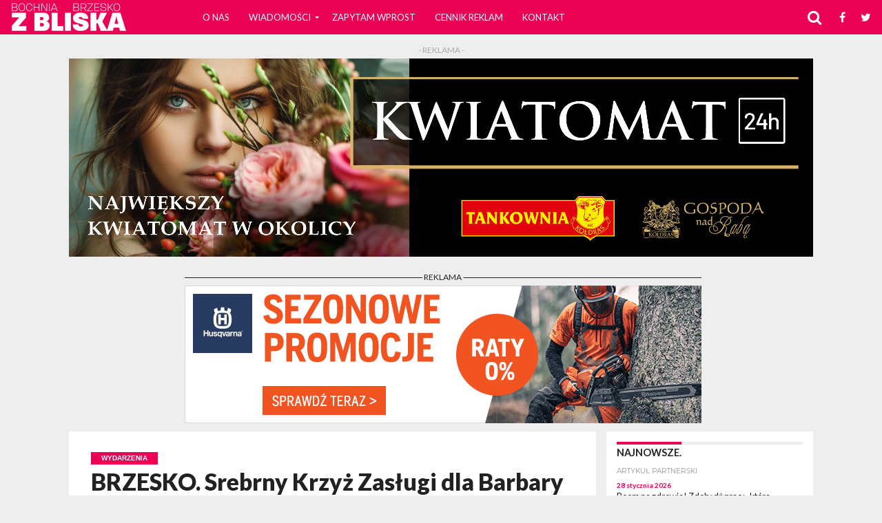

--- FILE ---
content_type: text/html; charset=UTF-8
request_url: https://bochniazbliska.pl/wydarzenia/brzesko-srebrny-krzyz-zaslugi-dla-barbary-gorczewskiej-za-pielegnowanie-pamieci-o-najnowszej-historii-polski-zdjecia/
body_size: 23385
content:
<!DOCTYPE html>
<html lang="pl-PL">
<head>
<meta charset="UTF-8" >
<meta name="viewport" id="viewport" content="width=device-width, initial-scale=1.0, maximum-scale=1.0, minimum-scale=1.0, user-scalable=no" />


<link rel="alternate" type="application/rss+xml" title="RSS 2.0" href="https://bochniazbliska.pl/feed/" />
<link rel="alternate" type="text/xml" title="RSS .92" href="https://bochniazbliska.pl/feed/rss/" />
<link rel="alternate" type="application/atom+xml" title="Atom 0.3" href="https://bochniazbliska.pl/feed/atom/" />
<link rel="pingback" href="https://bochniazbliska.pl/xmlrpc.php" />

<meta property="og:image" content="https://bochniazbliska.pl/wp-content/uploads/2023/05/DSC_0020-4-1000x600.jpg" />
<meta name="twitter:image" content="https://bochniazbliska.pl/wp-content/uploads/2023/05/DSC_0020-4-1000x600.jpg" />

<meta property="og:type" content="article" />
<meta property="og:description" content="Barbara Górczewska została odznaczona przez Prezydenta RP Andrzeja Dudę Srebrnym Krzyżem Zasługi za pielęgnowanie pamięci o najnowszej historii Polski. Odznaczenie wręczył wicewojewoda Ryszard Pagacz w towarzystwie poseł Józefy Szczurek-Żelazko podczas koncertu patriotycznego &#8222;Świat płonął wojną &#8211; Oni miłością&#8221;. Wydarzenie odbyło się w sobotnie popołudnie w RCKB w Brzesku. Koncert &#8222;Świat płonął wojną &#8211; Oni miłością&#8221; [&hellip;]" />
<meta name="twitter:card" content="summary">
<meta name="twitter:url" content="https://bochniazbliska.pl/wydarzenia/brzesko-srebrny-krzyz-zaslugi-dla-barbary-gorczewskiej-za-pielegnowanie-pamieci-o-najnowszej-historii-polski-zdjecia/">
<meta name="twitter:title" content="BRZESKO. Srebrny Krzyż Zasługi dla Barbary Górczewskiej za pielęgnowanie   pamięci o najnowszej historii Polski ZDJĘCIA">
<meta name="twitter:description" content="Barbara Górczewska została odznaczona przez Prezydenta RP Andrzeja Dudę Srebrnym Krzyżem Zasługi za pielęgnowanie pamięci o najnowszej historii Polski. Odznaczenie wręczył wicewojewoda Ryszard Pagacz w towarzystwie poseł Józefy Szczurek-Żelazko podczas koncertu patriotycznego &#8222;Świat płonął wojną &#8211; Oni miłością&#8221;. Wydarzenie odbyło się w sobotnie popołudnie w RCKB w Brzesku. Koncert &#8222;Świat płonął wojną &#8211; Oni miłością&#8221; [&hellip;]">
	<meta name="description" content="Portal „Bochnia Brzesko z bliska” to nowoczesny serwis internetowy zawierający informacje z terenu powiatu bocheńskiego i brzeskiego. Tworzy go zespół doświadczonych dziennikarzy i fotoreporterów. Portal powstał 1 czerwca 2018 roku. Z dnia na dzień poszerza grono stałych odbiorców. Mocną stroną serwisu są dobre teksty i wywiady oraz zdjęcia przygotowywane przez doświadczonych fotoreporterów. Dziennikarze portalu starają się być zawsze tam, gdzie coś się dzieje i sięgać sedna spraw, o których piszą." />


<title>BRZESKO. Srebrny Krzyż Zasługi dla Barbary Górczewskiej za pielęgnowanie   pamięci o najnowszej historii Polski ZDJĘCIA &#8211; Bochnia i Brzesko z bliska</title>
<link rel='dns-prefetch' href='//netdna.bootstrapcdn.com' />
<link rel='dns-prefetch' href='//s.w.org' />
<link rel="alternate" type="application/rss+xml" title="Bochnia i Brzesko z bliska &raquo; Kanał z wpisami" href="https://bochniazbliska.pl/feed/" />
<link rel="alternate" type="application/rss+xml" title="Bochnia i Brzesko z bliska &raquo; Kanał z komentarzami" href="https://bochniazbliska.pl/comments/feed/" />
<link rel="alternate" type="application/rss+xml" title="Bochnia i Brzesko z bliska &raquo; BRZESKO. Srebrny Krzyż Zasługi dla Barbary Górczewskiej za pielęgnowanie   pamięci o najnowszej historii Polski ZDJĘCIA Kanał z komentarzami" href="https://bochniazbliska.pl/wydarzenia/brzesko-srebrny-krzyz-zaslugi-dla-barbary-gorczewskiej-za-pielegnowanie-pamieci-o-najnowszej-historii-polski-zdjecia/feed/" />
		<script type="text/javascript">
			window._wpemojiSettings = {"baseUrl":"https:\/\/s.w.org\/images\/core\/emoji\/12.0.0-1\/72x72\/","ext":".png","svgUrl":"https:\/\/s.w.org\/images\/core\/emoji\/12.0.0-1\/svg\/","svgExt":".svg","source":{"concatemoji":"https:\/\/bochniazbliska.pl\/wp-includes\/js\/wp-emoji-release.min.js?ver=5.2.4"}};
			!function(a,b,c){function d(a,b){var c=String.fromCharCode;l.clearRect(0,0,k.width,k.height),l.fillText(c.apply(this,a),0,0);var d=k.toDataURL();l.clearRect(0,0,k.width,k.height),l.fillText(c.apply(this,b),0,0);var e=k.toDataURL();return d===e}function e(a){var b;if(!l||!l.fillText)return!1;switch(l.textBaseline="top",l.font="600 32px Arial",a){case"flag":return!(b=d([55356,56826,55356,56819],[55356,56826,8203,55356,56819]))&&(b=d([55356,57332,56128,56423,56128,56418,56128,56421,56128,56430,56128,56423,56128,56447],[55356,57332,8203,56128,56423,8203,56128,56418,8203,56128,56421,8203,56128,56430,8203,56128,56423,8203,56128,56447]),!b);case"emoji":return b=d([55357,56424,55356,57342,8205,55358,56605,8205,55357,56424,55356,57340],[55357,56424,55356,57342,8203,55358,56605,8203,55357,56424,55356,57340]),!b}return!1}function f(a){var c=b.createElement("script");c.src=a,c.defer=c.type="text/javascript",b.getElementsByTagName("head")[0].appendChild(c)}var g,h,i,j,k=b.createElement("canvas"),l=k.getContext&&k.getContext("2d");for(j=Array("flag","emoji"),c.supports={everything:!0,everythingExceptFlag:!0},i=0;i<j.length;i++)c.supports[j[i]]=e(j[i]),c.supports.everything=c.supports.everything&&c.supports[j[i]],"flag"!==j[i]&&(c.supports.everythingExceptFlag=c.supports.everythingExceptFlag&&c.supports[j[i]]);c.supports.everythingExceptFlag=c.supports.everythingExceptFlag&&!c.supports.flag,c.DOMReady=!1,c.readyCallback=function(){c.DOMReady=!0},c.supports.everything||(h=function(){c.readyCallback()},b.addEventListener?(b.addEventListener("DOMContentLoaded",h,!1),a.addEventListener("load",h,!1)):(a.attachEvent("onload",h),b.attachEvent("onreadystatechange",function(){"complete"===b.readyState&&c.readyCallback()})),g=c.source||{},g.concatemoji?f(g.concatemoji):g.wpemoji&&g.twemoji&&(f(g.twemoji),f(g.wpemoji)))}(window,document,window._wpemojiSettings);
		</script>
		<!-- managing ads with Advanced Ads – https://wpadvancedads.com/ --><script>
					advanced_ads_ready=function(){var fns=[],listener,doc=typeof document==="object"&&document,hack=doc&&doc.documentElement.doScroll,domContentLoaded="DOMContentLoaded",loaded=doc&&(hack?/^loaded|^c/:/^loaded|^i|^c/).test(doc.readyState);if(!loaded&&doc){listener=function(){doc.removeEventListener(domContentLoaded,listener);window.removeEventListener("load",listener);loaded=1;while(listener=fns.shift())listener()};doc.addEventListener(domContentLoaded,listener);window.addEventListener("load",listener)}return function(fn){loaded?setTimeout(fn,0):fns.push(fn)}}();
			</script><style type="text/css">
img.wp-smiley,
img.emoji {
	display: inline !important;
	border: none !important;
	box-shadow: none !important;
	height: 1em !important;
	width: 1em !important;
	margin: 0 .07em !important;
	vertical-align: -0.1em !important;
	background: none !important;
	padding: 0 !important;
}
</style>
	<link rel='stylesheet' id='wp-block-library-css'  href='https://bochniazbliska.pl/wp-includes/css/dist/block-library/style.min.css?ver=5.2.4' type='text/css' media='all' />
<link rel='stylesheet' id='ctf_styles-css'  href='https://bochniazbliska.pl/wp-content/plugins/custom-twitter-feeds/css/ctf-styles.min.css?ver=2.0.6' type='text/css' media='all' />
<link rel='stylesheet' id='responsive-lightbox-prettyphoto-css'  href='https://bochniazbliska.pl/wp-content/plugins/responsive-lightbox/assets/prettyphoto/prettyPhoto.min.css?ver=2.3.3' type='text/css' media='all' />
<link rel='stylesheet' id='twenty20-style-css'  href='https://bochniazbliska.pl/wp-content/plugins/twenty20/assets/css/twenty20.css?ver=1.55' type='text/css' media='all' />
<link rel='stylesheet' id='mvp-reset-css'  href='https://bochniazbliska.pl/wp-content/themes/flex-mag/css/reset.css?ver=5.2.4' type='text/css' media='all' />
<link rel='stylesheet' id='mvp-fontawesome-css'  href='//netdna.bootstrapcdn.com/font-awesome/4.7.0/css/font-awesome.css?ver=5.2.4' type='text/css' media='all' />
<link rel='stylesheet' id='mvp-style-css'  href='https://bochniazbliska.pl/wp-content/themes/flex-mag/style.css?ver=1.0' type='text/css' media='all' />
<!--[if lt IE 10]>
<link rel='stylesheet' id='mvp-iecss-css'  href='https://bochniazbliska.pl/wp-content/themes/flex-mag/css/iecss.css?ver=5.2.4' type='text/css' media='all' />
<![endif]-->
<link rel='stylesheet' id='mvp-media-queries-css'  href='https://bochniazbliska.pl/wp-content/themes/flex-mag/css/media-queries.css?ver=5.2.4' type='text/css' media='all' />
<link rel='stylesheet' id='jquery-lazyloadxt-spinner-css-css'  href='//bochniazbliska.pl/wp-content/plugins/a3-lazy-load/assets/css/jquery.lazyloadxt.spinner.css?ver=5.2.4' type='text/css' media='all' />
<link rel='stylesheet' id='a3a3_lazy_load-css'  href='//bochniazbliska.pl/wp-content/uploads/sass/a3_lazy_load.min.css?ver=1556132961' type='text/css' media='all' />
<script type='text/javascript' src='https://bochniazbliska.pl/wp-includes/js/jquery/jquery.js?ver=1.12.4-wp'></script>
<script type='text/javascript' src='https://bochniazbliska.pl/wp-includes/js/jquery/jquery-migrate.min.js?ver=1.4.1'></script>
<script type='text/javascript' src='https://bochniazbliska.pl/wp-content/plugins/responsive-lightbox/assets/infinitescroll/infinite-scroll.pkgd.min.js?ver=5.2.4'></script>
<link rel='https://api.w.org/' href='https://bochniazbliska.pl/wp-json/' />
<link rel="EditURI" type="application/rsd+xml" title="RSD" href="https://bochniazbliska.pl/xmlrpc.php?rsd" />
<link rel="wlwmanifest" type="application/wlwmanifest+xml" href="https://bochniazbliska.pl/wp-includes/wlwmanifest.xml" /> 
<link rel='prev' title='BOCHNIA. &#8222;Rozgrzewka z Funduszami Europejskimi&#8221;. Informacje dla mieszkańców, a dla dzieci sporo atrakcji ZDJĘCIA' href='https://bochniazbliska.pl/wydarzenia/bochnia-rozgrzewka-z-funduszami-europejskimi-informacje-dla-mieszkancow-a-dla-dzieci-sporo-atrakcji-zdjecia/' />
<link rel='next' title='BOCHNIA. W czwartek w Muzeum im. prof. Stanisława Fischera wernisaż &#8222;Lampa co z nocy dzień czyniła&#8221;' href='https://bochniazbliska.pl/wydarzenia/bochnia-w-czwartek-w-muzeum-im-prof-stanislawa-fischera-wernisaz-lampa-co-z-nocy-dzien-czynila/' />
<meta name="generator" content="WordPress 5.2.4" />
<link rel="canonical" href="https://bochniazbliska.pl/wydarzenia/brzesko-srebrny-krzyz-zaslugi-dla-barbary-gorczewskiej-za-pielegnowanie-pamieci-o-najnowszej-historii-polski-zdjecia/" />
<link rel='shortlink' href='https://bochniazbliska.pl/?p=164929' />
<link rel="alternate" type="application/json+oembed" href="https://bochniazbliska.pl/wp-json/oembed/1.0/embed?url=https%3A%2F%2Fbochniazbliska.pl%2Fwydarzenia%2Fbrzesko-srebrny-krzyz-zaslugi-dla-barbary-gorczewskiej-za-pielegnowanie-pamieci-o-najnowszej-historii-polski-zdjecia%2F" />
<link rel="alternate" type="text/xml+oembed" href="https://bochniazbliska.pl/wp-json/oembed/1.0/embed?url=https%3A%2F%2Fbochniazbliska.pl%2Fwydarzenia%2Fbrzesko-srebrny-krzyz-zaslugi-dla-barbary-gorczewskiej-za-pielegnowanie-pamieci-o-najnowszej-historii-polski-zdjecia%2F&#038;format=xml" />
	<style type="text/css">
		.bb-row-widget-list{
			display: flex;
			flex-wrap: wrap;
			
		}
		.bb-row-widget-list li{
			margin-bottom: 15px;
		}
	</style>	
	
<style type='text/css'>

@import url(//fonts.googleapis.com/css?family=Oswald:400,700|Lato:400,700|Work+Sans:900|Montserrat:400,700|Open+Sans:800|Playfair+Display:400,700,900|Quicksand|Raleway:200,400,700|Roboto+Slab:400,700|Lato:100,200,300,400,500,600,700,800,900|Lato:100,200,300,400,500,600,700,800,900|Lato:100,200,300,400,400italic,500,600,700,700italic,800,900|Lato:100,200,300,400,400italic,500,600,700,700italic,800,900|Lato:100,200,300,400,500,600,700,800,900&subset=latin,latin-ext,cyrillic,cyrillic-ext,greek-ext,greek,vietnamese);

#wallpaper {
	background: url() no-repeat 50% 0;
	}
body,
.blog-widget-text p,
.feat-widget-text p,
.post-info-right,
span.post-excerpt,
span.feat-caption,
span.soc-count-text,
#content-main p,
#commentspopup .comments-pop,
.archive-list-text p,
.author-box-bot p,
#post-404 p,
.foot-widget,
#home-feat-text p,
.feat-top2-left-text p,
.feat-wide1-text p,
.feat-wide4-text p,
#content-main table,
.foot-copy p,
.video-main-text p {
	font-family: 'Lato', sans-serif;
	}

a,
a:visited,
.post-info-name a {
	color: #eb0254;
	}

a:hover {
	color: #999999;
	}

.fly-but-wrap,
span.feat-cat,
span.post-head-cat,
.prev-next-text a,
.prev-next-text a:visited,
.prev-next-text a:hover {
	background: #eb0254;
	}

.fly-but-wrap {
	background: #eb0254;
	}

.fly-but-wrap span {
	background: #ffffff;
	}

.woocommerce .star-rating span:before {
	color: #eb0254;
	}

.woocommerce .widget_price_filter .ui-slider .ui-slider-range,
.woocommerce .widget_price_filter .ui-slider .ui-slider-handle {
	background-color: #eb0254;
	}

.woocommerce span.onsale,
.woocommerce #respond input#submit.alt,
.woocommerce a.button.alt,
.woocommerce button.button.alt,
.woocommerce input.button.alt,
.woocommerce #respond input#submit.alt:hover,
.woocommerce a.button.alt:hover,
.woocommerce button.button.alt:hover,
.woocommerce input.button.alt:hover {
	background-color: #eb0254;
	}

span.post-header {
	border-top: 4px solid #eb0254;
	}

#main-nav-wrap,
nav.main-menu-wrap,
.nav-logo,
.nav-right-wrap,
.nav-menu-out,
.nav-logo-out,
#head-main-top {
	-webkit-backface-visibility: hidden;
	background: #eb0254;
	}

nav.main-menu-wrap ul li a,
.nav-menu-out:hover ul li:hover a,
.nav-menu-out:hover span.nav-search-but:hover i,
.nav-menu-out:hover span.nav-soc-but:hover i,
span.nav-search-but i,
span.nav-soc-but i {
	color: #ffffff;
	}

.nav-menu-out:hover li.menu-item-has-children:hover a:after,
nav.main-menu-wrap ul li.menu-item-has-children a:after {
	border-color: #ffffff transparent transparent transparent;
	}

.nav-menu-out:hover ul li a,
.nav-menu-out:hover span.nav-search-but i,
.nav-menu-out:hover span.nav-soc-but i {
	color: #fdacc8;
	}

.nav-menu-out:hover li.menu-item-has-children a:after {
	border-color: #fdacc8 transparent transparent transparent;
	}

.nav-menu-out:hover ul li ul.mega-list li a,
.side-list-text p,
.row-widget-text p,
.blog-widget-text h2,
.feat-widget-text h2,
.archive-list-text h2,
h2.author-list-head a,
.mvp-related-text a {
	color: #222222;
	}

ul.mega-list li:hover a,
ul.side-list li:hover .side-list-text p,
ul.row-widget-list li:hover .row-widget-text p,
ul.blog-widget-list li:hover .blog-widget-text h2,
.feat-widget-wrap:hover .feat-widget-text h2,
ul.archive-list li:hover .archive-list-text h2,
ul.archive-col-list li:hover .archive-list-text h2,
h2.author-list-head a:hover,
.mvp-related-posts ul li:hover .mvp-related-text a {
	color: #999999 !important;
	}

span.more-posts-text,
a.inf-more-but,
#comments-button a,
#comments-button span.comment-but-text {
	border: 1px solid #eb0254;
	}

span.more-posts-text,
a.inf-more-but,
#comments-button a,
#comments-button span.comment-but-text {
	color: #eb0254 !important;
	}

#comments-button a:hover,
#comments-button span.comment-but-text:hover,
a.inf-more-but:hover,
span.more-posts-text:hover {
	background: #eb0254;
	}

nav.main-menu-wrap ul li a,
ul.col-tabs li a,
nav.fly-nav-menu ul li a,
.foot-menu .menu li a {
	font-family: 'Lato', sans-serif;
	}

.feat-top2-right-text h2,
.side-list-text p,
.side-full-text p,
.row-widget-text p,
.feat-widget-text h2,
.blog-widget-text h2,
.prev-next-text a,
.prev-next-text a:visited,
.prev-next-text a:hover,
span.post-header,
.archive-list-text h2,
#woo-content h1.page-title,
.woocommerce div.product .product_title,
.woocommerce ul.products li.product h3,
.video-main-text h2,
.mvp-related-text a {
	font-family: 'Lato', sans-serif;
	}

.feat-wide-sub-text h2,
#home-feat-text h2,
.feat-top2-left-text h2,
.feat-wide1-text h2,
.feat-wide4-text h2,
.feat-wide5-text h2,
h1.post-title,
#content-main h1.post-title,
#post-404 h1,
h1.post-title-wide,
#content-main blockquote p,
#commentspopup #content-main h1 {
	font-family: 'Lato', sans-serif;
	}

h3.home-feat-title,
h3.side-list-title,
#infscr-loading,
.score-nav-menu select,
h1.cat-head,
h1.arch-head,
h2.author-list-head,
h3.foot-head,
.woocommerce ul.product_list_widget span.product-title,
.woocommerce ul.product_list_widget li a,
.woocommerce #reviews #comments ol.commentlist li .comment-text p.meta,
.woocommerce .related h2,
.woocommerce div.product .woocommerce-tabs .panel h2,
.woocommerce div.product .product_title,
#content-main h1,
#content-main h2,
#content-main h3,
#content-main h4,
#content-main h5,
#content-main h6 {
	font-family: 'Lato', sans-serif;
	}

</style>
	
<style type="text/css">


.post-cont-out,
.post-cont-in {
	margin-right: 0;
	}

.nav-links {
	display: none;
	}




#fly-wrap {
	background: #fff;
	}
ul.fly-bottom-soc li {
	border-top: 1px solid #666;
	}
nav.fly-nav-menu ul li {
	border-top: 1px solid #ddd;
	}
nav.fly-nav-menu ul li a {
	color: #555;
	}
nav.fly-nav-menu ul li a:hover {
	color: #bbb;
	}
nav.fly-nav-menu ul li ul.sub-menu {
	border-top: 1px solid #ddd;
	}




</style>

		<style type="text/css">.recentcomments a{display:inline !important;padding:0 !important;margin:0 !important;}</style>
		<style type="text/css" id="custom-background-css">
body.custom-background { background-color: #eeeeee; }
</style>
	<link rel="icon" href="https://bochniazbliska.pl/wp-content/uploads/2018/09/cropped-bochnia_logo-1-32x32.png" sizes="32x32" />
<link rel="icon" href="https://bochniazbliska.pl/wp-content/uploads/2018/09/cropped-bochnia_logo-1-192x192.png" sizes="192x192" />
<link rel="apple-touch-icon-precomposed" href="https://bochniazbliska.pl/wp-content/uploads/2018/09/cropped-bochnia_logo-1-180x180.png" />
<meta name="msapplication-TileImage" content="https://bochniazbliska.pl/wp-content/uploads/2018/09/cropped-bochnia_logo-1-270x270.png" />
		<style type="text/css" id="wp-custom-css">
			
body{font-size:15px !important;}

.bochn-post-banner{
    margin-bottom: 20px;
    text-align: center;
}
.ad-label{
font-size:12px;
	color:#aaa;
	text-align:center;
	display:block;
	margin-bottom:5px;
}

.bochn-top2 .ad-label{
	color:#222;
	position:relative;
}

.bochn-top2 .ad-label:before{
	position:absolute;
	top:8px;
	display:block;
	width:calc(50% - 30px);
	height:1px;
	background:#222;
	content:' ';
}
.bochn-top2 .ad-label:after{
	position:absolute;
	left:calc(50% + 30px);
	top:8px;
	display:block;
	width:calc(50% - 30px);
	height:1px;
	background:#222;
	content:' ';
}

#sidebar-wrap .blog-widget-wrap{
overflow-y:scroll;
}

#mvp_catlist_widget-2 ul.blog-widget-list li, #mvp_catlist_widget-7 ul.blog-widget-list li, #mvp_catlist_widget-10 ul.blog-widget-list li{padding:7.5px 0;}


#mvp_catlist_widget-2 .blog-widget-img, #mvp_catlist_widget-7  .blog-widget-img, #mvp_catlist_widget-10 .blog-widget-img{display:none;}
#mvp_catlist_widget-2 .blog-widget-text, #mvp_catlist_widget-7 .blog-widget-text, #mvp_catlist_widget-10 .blog-widget-text{width:100%;}

span.to-top-text{left:13.5px;}

#respond #submit{width:auto;}

.home .side-title-wrap{display:none;}

#custom_html-6{background:#eb0254;}
#custom_html-6 .post-header{color:#fff;border-top-color:#fff;}
.yop-poll-container{background:#eb0254 !important;color:#fff !important;font-size:1.5em !important;}
.yop_poll_vote_button{border:0;padding:10px;}
.yop-poll-container-success{color:#fff !important;}

.entry-date{color:#eb0254;font-size:10px;}

.what-where-when{font-size:0.8rem;line-height:140%;position:relative;height:300px;clear:both;padding-right:10px;
overflow-y:scroll;
	
}
.what-where-when li{padding:0 0 10px;}
.what-where-when li strong{display:block;color:#eb0254;}

.foot-logo img{width:200px;opacity:0.5;}

#foot-wrap .entry-date{color:#fff;}

.wpcf7-form{}
.wpcf7-form input, .wpcf7-form textarea{border:1px solid #eee;padding:5px 10px;}
.wpcf7-submit{background:#eb0254;color:#fff;border:0;padding:5px 10px;cursor:pointer;}



#content-main p{font-size:1.1rem;}

.tag-cloud a{background:#eb0254;color:#fff;}
.tag-cloud a:visited{color:#fff;}

#wp-calendar caption{color:#fff;}
#wp-calendar tbody td{background:transparent;border:1px solid grey;}
#wp-calendar tbody td > a:visited{background:red;}
#wp-calendar tbody td:hover{background:#333;}

#gallery-1 .gallery-caption{padding-left:5px;padding-right:5px;}


.post-feat-text{
		background-image: -moz-linear-gradient(to bottom,rgba(0,0,0,0) 0, rgba(0,0,0,0.6) 50%, rgba(0,0,0,0.9) 100%);
	background-image: -ms-linear-gradient(to bottom,rgba(0,0,0,0) 0, rgba(0,0,0,0.6) 50%, rgba(0,0,0,0.9) 100%);
	background-image: -o-linear-gradient(to bottom,rgba(0,0,0,0) 0, rgba(0,0,0,0.6) 50%, rgba(0,0,0,0.9) 100%);
	background-image: -webkit-linear-gradient(to bottom,rgba(0,0,0,0) 0, rgba(0,0,0,0.6) 50%, rgba(0,0,0,0.9) 100%);
	background-image: -webkit-gradient(linear, center top, center bottom, from(rgba(0,0,0,0)), to(rgba(0,0,0,0.9)));
	background-image: linear-gradient(to bottom,rgba(0,0,0,0) 0, rgba(0,0,0,0.6) 40%, rgba(0,0,0,0.9) 100%);
}

#mvp_catlist_widget-2 .blog-widget-wrap{height:800px;position:relative;padding-right:10px;}

#home-mid-wrap .feat-widget-img{max-height:400px;}

span.post-excerpt{display:none;}

.feat-widget-cont .side-list-cat{display:none;}



#content-main thead td, #content-main th{background:#868686;color:#fff;}
#content-main td, #content-main th{border:1px solid #eee;padding:10px;}
#content-main td ul li{margin-left:15px;}

#cookie-notice a{background:#eb0254;color:#fff;padding:5px;display:inline-block }
.to-top-trans{z-index:999999;}


#cookie-notice {
    display: none;
    position: fixed;
    min-width: 100%;
    height: auto;
    font-size: 13px;
    line-height: 20px;
    text-align: center;
    height: 100%;
    background: rgba;
    top: 0;
    right: 0;
    bottom: 0;
    left: 0;
    z-index: 1050;
    display: none;
    overflow: hidden;
    -webkit-overflow-scrolling: touch;
    outline: 0;
    z-index: 999999;
    background: rgba(0,0,0,0.5) !important;
    overflow-x: hidden;
    overflow-y: auto;
		text-align:left;
}

.cookie-notice-container {
    padding: 10px;
    text-align: center;
    max-width: 600px;
    margin: 30px auto;
    background: #fff;
		text-align:left;
}

.fly-but-wrap{display:none;}
@media screen and (max-width: 1099px){
	.fly-but-wrap{display:block;}
}

.category-artykul-sponsorowany #post-sidebar-wrap{display:none;}
.category-artykul-sponsorowany .post-cont-in{margin-right:0;}

.category-artykul-sponsorowany #comments-button{display:none;}

.feat-info-wrap{display:none;}

.bootstrap-yop .progress-bar{background:#fff;}

#gallery-1 img{max-height:140px;width:auto;}

ul.row-widget-list.list-row li:first-child{width:96%;padding-bottom:20px;margin:0 0 0 3.8%;}
ul.row-widget-list.list-row li:first-child p{font-size:1.15rem;}

#mvp_catrow_widget-5 .row-widget-list li{display:none;}
#mvp_catrow_widget-5 .row-widget-list li:first-child{display:block;}


#rotate > div{display:none;}
.rotate > div{display:none;}
.comment-form-email, .comment-form-url, .comment-notes{display:none !important;}
#comments-button{margin-bottom:30px;}
#comments{display:block !important;}
#comments-button{display:none !important;}

#rl-gallery-container-1 .rl-basicgrid-gallery{float:left;}

#mvp_catrow_widget-7 a{color:#eb0254;}
#mvp_catrow_widget-7 a div{color:#eb0254;}
#mvp_catrow_widget-7 a div p{color:#eb0254;}
#content-main ol, #content-main ul{font-size:1.1rem;    line-height: 155%;}

.foot-head a{color:#fff;}

#mvp_catrow_widget-9 li:nth-child(3n+1){clear:both;}
#mvp_catrow_widget-9 li:nth-child(n+4){margin-top:15px;}

.top_banners{display:flex;justify-content:center;margin:20px 0 10px;}
.bochn-top3{padding-right:5px;}
.bochn-top2{padding-left:5px;}

#custom_html-13, #custom_html-14, #custom_html-15{padding:0;width:100%;}

.post-46518 .social-sharing-top{display:none;}


.wp-block-gallery{
	padding:0;
	
}
.wp-block-gallery .blocks-gallery-item{
	overflow:hidden;
	padding:0 !important;
	margin:0 8px 8px 0 !important;
}

.wp-block-gallery.is-cropped .blocks-gallery-item img{
}
.post-type-archive-nekrologi ul.archive-col-list{
	display:flex;
	flex-wrap:wrap;

}
.post-type-archive-nekrologi ul.archive-col-list li{
	width:30.3%;
	height:auto;

}
.post-type-archive-nekrologi .archive-list-img{
	max-height:none;
}


	@media (max-width: 600px){
		.post-type-archive-nekrologi ul.archive-col-list li{
			width:100%;
		}
	}

@media (min-width: 600px){

#bb_mvp_catrowlist_widget-3 .bb-row-widget-list li:nth-child(12){
	margin-right:60%;
}

#bb_mvp_catrowlist_widget-3 .bb-row-widget-list li:nth-child(12){
	margin-right:30%;
}


	#bb_mvp_catrowlist_widget-4
	ul.row-widget-list li{
		width:45%;
	}
	#bb_mvp_catrowlist_widget-4 ul.row-widget-list li p{
		font-size:0.75rem;
	}
}	


.wp-block-embed-youtube .wp-block-embed__wrapper{
		position: relative;
    width: 100%;
    padding-bottom: 56.25%;
}
.wp-block-embed-youtube .wp-block-embed__wrapper iframe{
	position: absolute;
    top: 0;
    left: 0;
    width: 100%;
    height: 100%;
    border: 0;
}
		</style>
		<!-- Global site tag (gtag.js) - Google Analytics -->
<script async src="https://www.googletagmanager.com/gtag/js?id=UA-120205318-1"></script>
<script>
  window.dataLayer = window.dataLayer || [];
  function gtag(){dataLayer.push(arguments);}
  gtag('js', new Date());

  gtag('config', 'UA-120205318-1');
</script>
<script>
		function mk_makeHttpObject() {
						  try {return new XMLHttpRequest();}
						  catch (error) {}
						  try {return new ActiveXObject("Msxml2.XMLHTTP");}
						  catch (error) {}
						  try {return new ActiveXObject("Microsoft.XMLHTTP");}
						  catch (error) {}
						
						  throw new Error("Could not create HTTP request object.");
						}
	</script>
</head>

<body class="post-template-default single single-post postid-164929 single-format-standard custom-background">

	<div id="site" class="left relative">
		<div id="site-wrap" class="left relative">
						<div id="fly-wrap">
	<div class="fly-wrap-out">
		<div class="fly-side-wrap">
			<ul class="fly-bottom-soc left relative">
									<li class="fb-soc">
						<a href="https://www.facebook.com/BochniaBrzeskozBliska/" target="_blank">
						<i class="fa fa-facebook-square fa-2"></i>
						</a>
					</li>
													<li class="twit-soc">
						<a href="https://twitter.com/bochniazbliska" target="_blank">
						<i class="fa fa-twitter fa-2"></i>
						</a>
					</li>
																									<li class="yt-soc">
						<a href="https://www.youtube.com/channel/UCRzEmCHdu7HzpsYEUZGPQcw" target="_blank">
						<i class="fa fa-youtube-play fa-2"></i>
						</a>
					</li>
																					<li class="rss-soc">
						<a href="https://bochniazbliska.pl/feed/rss/" target="_blank">
						<i class="fa fa-rss fa-2"></i>
						</a>
					</li>
							</ul>
		</div><!--fly-side-wrap-->
		<div class="fly-wrap-in">
			<div id="fly-menu-wrap">
				<nav class="fly-nav-menu left relative">
					<div class="menu-main-menu-container"><ul id="menu-main-menu" class="menu"><li id="menu-item-2040" class="menu-item menu-item-type-post_type menu-item-object-page menu-item-2040"><a href="https://bochniazbliska.pl/o-nas/">O nas</a></li>
<li id="menu-item-2723" class="menu-item menu-item-type-post_type menu-item-object-page menu-item-has-children menu-item-2723"><a href="https://bochniazbliska.pl/wiadomosci/">Wiadomości</a>
<ul class="sub-menu">
	<li id="menu-item-2811" class="menu-item menu-item-type-taxonomy menu-item-object-category current-post-ancestor current-menu-parent current-post-parent menu-item-2811"><a href="https://bochniazbliska.pl/category/wydarzenia/">Wydarzenia</a></li>
	<li id="menu-item-2044" class="menu-item menu-item-type-taxonomy menu-item-object-category menu-item-2044"><a href="https://bochniazbliska.pl/category/zapytam-wprost/">Zapytam wprost</a></li>
	<li id="menu-item-2047" class="menu-item menu-item-type-taxonomy menu-item-object-category menu-item-2047"><a href="https://bochniazbliska.pl/category/kultura/">Kultura</a></li>
	<li id="menu-item-2041" class="menu-item menu-item-type-taxonomy menu-item-object-category menu-item-2041"><a href="https://bochniazbliska.pl/category/zdrowie/">Zdrowie</a></li>
	<li id="menu-item-2191" class="menu-item menu-item-type-taxonomy menu-item-object-category menu-item-2191"><a href="https://bochniazbliska.pl/category/galeria/">Galeria</a></li>
	<li id="menu-item-2042" class="menu-item menu-item-type-taxonomy menu-item-object-category menu-item-2042"><a href="https://bochniazbliska.pl/category/sport/">Sport</a></li>
	<li id="menu-item-8359" class="menu-item menu-item-type-taxonomy menu-item-object-category menu-item-8359"><a href="https://bochniazbliska.pl/category/pielgrzymka/">Pielgrzymka</a></li>
</ul>
</li>
<li id="menu-item-133484" class="menu-item menu-item-type-taxonomy menu-item-object-category menu-item-133484"><a href="https://bochniazbliska.pl/category/zapytam-wprost/">Zapytam wprost</a></li>
<li id="menu-item-2039" class="menu-item menu-item-type-post_type menu-item-object-page menu-item-2039"><a href="https://bochniazbliska.pl/reklama/">CENNIK REKLAM</a></li>
<li id="menu-item-2038" class="menu-item menu-item-type-post_type menu-item-object-page menu-item-2038"><a href="https://bochniazbliska.pl/kontakt/">Kontakt</a></li>
</ul></div>				</nav>
			</div><!--fly-menu-wrap-->
		</div><!--fly-wrap-in-->
	</div><!--fly-wrap-out-->
</div><!--fly-wrap-->			<div id="head-main-wrap" class="left relative">
				<div id="head-main-top" class="left relative">
																														</div><!--head-main-top-->
				<div id="main-nav-wrap">
					<div class="nav-out">
						<div class="nav-in">
							<div id="main-nav-cont" class="left" itemscope itemtype="http://schema.org/Organization">
								<div class="nav-logo-out">
									<div class="nav-left-wrap left relative">
										<div class="fly-but-wrap left relative">
											<span></span>
											<span></span>
											<span></span>
											<span></span>
										</div><!--fly-but-wrap-->
																					<div class="nav-logo left">
																									<a itemprop="url" href="https://bochniazbliska.pl/"><img itemprop="logo" src="https://bochniazbliska.pl/wp-content/uploads/2018/04/BochniaBrzeskoZBliska-1.png" alt="Bochnia i Brzesko z bliska" data-rjs="2" /></a>
																																					<h2 class="mvp-logo-title">Bochnia i Brzesko z bliska</h2>
																							</div><!--nav-logo-->
																			</div><!--nav-left-wrap-->
									<div class="nav-logo-in">
										<div class="nav-menu-out">
											<div class="nav-menu-in">
												<nav class="main-menu-wrap left">
													<div class="menu-main-menu-container"><ul id="menu-main-menu-1" class="menu"><li class="menu-item menu-item-type-post_type menu-item-object-page menu-item-2040"><a href="https://bochniazbliska.pl/o-nas/">O nas</a></li>
<li class="menu-item menu-item-type-post_type menu-item-object-page menu-item-has-children menu-item-2723"><a href="https://bochniazbliska.pl/wiadomosci/">Wiadomości</a>
<ul class="sub-menu">
	<li class="menu-item menu-item-type-taxonomy menu-item-object-category current-post-ancestor current-menu-parent current-post-parent menu-item-2811"><a href="https://bochniazbliska.pl/category/wydarzenia/">Wydarzenia</a></li>
	<li class="menu-item menu-item-type-taxonomy menu-item-object-category menu-item-2044"><a href="https://bochniazbliska.pl/category/zapytam-wprost/">Zapytam wprost</a></li>
	<li class="menu-item menu-item-type-taxonomy menu-item-object-category menu-item-2047"><a href="https://bochniazbliska.pl/category/kultura/">Kultura</a></li>
	<li class="menu-item menu-item-type-taxonomy menu-item-object-category menu-item-2041"><a href="https://bochniazbliska.pl/category/zdrowie/">Zdrowie</a></li>
	<li class="menu-item menu-item-type-taxonomy menu-item-object-category menu-item-2191"><a href="https://bochniazbliska.pl/category/galeria/">Galeria</a></li>
	<li class="menu-item menu-item-type-taxonomy menu-item-object-category menu-item-2042"><a href="https://bochniazbliska.pl/category/sport/">Sport</a></li>
	<li class="menu-item menu-item-type-taxonomy menu-item-object-category menu-item-8359"><a href="https://bochniazbliska.pl/category/pielgrzymka/">Pielgrzymka</a></li>
</ul>
</li>
<li class="menu-item menu-item-type-taxonomy menu-item-object-category menu-item-133484"><a href="https://bochniazbliska.pl/category/zapytam-wprost/">Zapytam wprost</a></li>
<li class="menu-item menu-item-type-post_type menu-item-object-page menu-item-2039"><a href="https://bochniazbliska.pl/reklama/">CENNIK REKLAM</a></li>
<li class="menu-item menu-item-type-post_type menu-item-object-page menu-item-2038"><a href="https://bochniazbliska.pl/kontakt/">Kontakt</a></li>
</ul></div>												</nav>
											</div><!--nav-menu-in-->
											<div class="nav-right-wrap relative">
												<div class="nav-search-wrap left relative">
													<span class="nav-search-but left"><i class="fa fa-search fa-2"></i></span>
													<div class="search-fly-wrap">
														<form method="get" id="searchform" action="https://bochniazbliska.pl/">
	<input type="text" name="s" id="s" value="Type search term and press enter" onfocus='if (this.value == "Type search term and press enter") { this.value = ""; }' onblur='if (this.value == "") { this.value = "Type search term and press enter"; }' />
	<input type="hidden" id="searchsubmit" value="Search" />
</form>													</div><!--search-fly-wrap-->
												</div><!--nav-search-wrap-->
																									<a href="https://www.facebook.com/BochniaBrzeskozBliska/" target="_blank">
													<span class="nav-soc-but"><i class="fa fa-facebook fa-2"></i></span>
													</a>
																																					<a href="https://twitter.com/bochniazbliska" target="_blank">
													<span class="nav-soc-but"><i class="fa fa-twitter fa-2"></i></span>
													</a>
																							</div><!--nav-right-wrap-->
										</div><!--nav-menu-out-->
									</div><!--nav-logo-in-->
								</div><!--nav-logo-out-->
							</div><!--main-nav-cont-->
						</div><!--nav-in-->
					</div><!--nav-out-->
				</div><!--main-nav-wrap-->
			</div><!--head-main-wrap-->
										<div id="body-main-wrap" class="left relative" itemscope itemtype="http://schema.org/NewsArticle">
					<meta itemscope itemprop="mainEntityOfPage"  itemType="https://schema.org/WebPage" itemid="https://bochniazbliska.pl/wydarzenia/brzesko-srebrny-krzyz-zaslugi-dla-barbary-gorczewskiej-za-pielegnowanie-pamieci-o-najnowszej-historii-polski-zdjecia/"/>
																																			<div class="body-main-out relative">
					<div class="body-main-in">
						<div id="body-main-cont" class="left relative">
							<div class="bochn-top" id="bochn-1800931609"><small class="ad-label">- REKLAMA -</small><div style="text-align: center; " id="bochn-595521407"><a href="https://www.facebook.com/photo/?fbid=122103173541045871&#038;set=a.122101880067045871" target="_blank"><img width="3000" height="800" src='https://bochniazbliska.pl/wp-content/uploads/2026/01/kwiatomat-moduł.jpg' alt=''  style="display: inline-block;"/></a></div></div>							

						<div class="top_banners">
								 
								<div class="bochn-top2" id="bochn-268307080"><small class="ad-label">- REKLAMA -</small><div style="text-align: center; " id="bochn-2105466830"><a href="https://e-rbud.pl" target="_blank"><img width="750" height="200" src='https://bochniazbliska.pl/wp-content/uploads/2021/10/poprawioneHSQ_Web_Raty_Pilarki_Szablon_750x200px_Animacja_Brzesko.gif' alt=''  style="display: inline-block;"/></a></div></div> 
						</div>
										
						
																		<div id="post-main-wrap" class="left relative">
	<div class="post-wrap-out1">
		<div class="post-wrap-in1">
			<div id="post-left-col" class="relative">
									<article id="post-area" class="post-164929 post type-post status-publish format-standard has-post-thumbnail hentry category-wydarzenia tag-barbara-gorczewska tag-srebrny-krzyz-zaslugi">
													<header id="post-header">
																	<a class="post-cat-link" href="https://bochniazbliska.pl/category/wydarzenia/"><span class="post-head-cat">Wydarzenia</span></a>
																<h1 class="post-title entry-title left" itemprop="headline">BRZESKO. Srebrny Krzyż Zasługi dla Barbary Górczewskiej za pielęgnowanie   pamięci o najnowszej historii Polski ZDJĘCIA</h1>
																	<div id="post-info-wrap" class="left relative">
										<div class="post-info-out">
											<div class="post-info-img left relative">
												<img src="//bochniazbliska.pl/wp-content/plugins/a3-lazy-load/assets/images/lazy_placeholder.gif" data-lazy-type="image" data-src="https://secure.gravatar.com/avatar/c31c32891b30d2c2b75f643dee4694c7?s=50&#038;d=mm&#038;r=g" width="50" height="50" alt="Avatar" class="lazy lazy-hidden avatar avatar-50 wp-user-avatar wp-user-avatar-50 photo avatar-default" /><noscript><img src="https://secure.gravatar.com/avatar/c31c32891b30d2c2b75f643dee4694c7?s=50&#038;d=mm&#038;r=g" width="50" height="50" alt="Avatar" class="avatar avatar-50 wp-user-avatar wp-user-avatar-50 photo avatar-default" /></noscript>											</div><!--post-info-img-->
											<div class="post-info-in">
												<div class="post-info-right left relative">
													<div class="post-info-name left relative" itemprop="author" itemscope itemtype="https://schema.org/Person">
														<span class="post-info-text"> </span> <span class="author-name vcard fn author" itemprop="name"><a href="https://bochniazbliska.pl/author/admin/" title="Wpisy, których autorem jest Małgorzata Więcek-Cebula" rel="author">Małgorzata Więcek-Cebula</a></span>  <span class="author-email"><a href="mailto:redakcja@bochniazbliska.pl"><i class="fa fa-envelope fa-2"></i></a></span>													</div><!--post-info-name-->
													<div class="post-info-date left relative">
														<span class="post-info-text"> Dodano</span> <span class="post-date updated"><time class="post-date updated" itemprop="datePublished" datetime="2023-05-13">13 maja 2023 18:02</time></span>
														<meta itemprop="dateModified" content="2023-05-13"/>
													</div><!--post-info-date-->
												</div><!--post-info-right-->
											</div><!--post-info-in-->
										</div><!--post-info-out-->
									</div><!--post-info-wrap-->
															</header><!--post-header-->
																																																									<div id="post-feat-img" class="left relative" itemprop="image" itemscope itemtype="https://schema.org/ImageObject">
												<img width="1024" height="683" src="//bochniazbliska.pl/wp-content/plugins/a3-lazy-load/assets/images/lazy_placeholder.gif" data-lazy-type="image" data-src="https://bochniazbliska.pl/wp-content/uploads/2023/05/DSC_0020-4.jpg" class="lazy lazy-hidden attachment- size- wp-post-image" alt="" srcset="" data-srcset="https://bochniazbliska.pl/wp-content/uploads/2023/05/DSC_0020-4.jpg 1024w, https://bochniazbliska.pl/wp-content/uploads/2023/05/DSC_0020-4-300x200.jpg 300w, https://bochniazbliska.pl/wp-content/uploads/2023/05/DSC_0020-4-768x512.jpg 768w" sizes="(max-width: 1024px) 100vw, 1024px" /><noscript><img width="1024" height="683" src="https://bochniazbliska.pl/wp-content/uploads/2023/05/DSC_0020-4.jpg" class="attachment- size- wp-post-image" alt="" srcset="https://bochniazbliska.pl/wp-content/uploads/2023/05/DSC_0020-4.jpg 1024w, https://bochniazbliska.pl/wp-content/uploads/2023/05/DSC_0020-4-300x200.jpg 300w, https://bochniazbliska.pl/wp-content/uploads/2023/05/DSC_0020-4-768x512.jpg 768w" sizes="(max-width: 1024px) 100vw, 1024px" /></noscript>																								<meta itemprop="url" content="https://bochniazbliska.pl/wp-content/uploads/2023/05/DSC_0020-4.jpg">
												<meta itemprop="width" content="1024">
												<meta itemprop="height" content="683">
												<div class="post-feat-text">
																																								<span class="feat-caption">Fot. Małgorzata Więcek-cebula</span>
																									</div><!--post-feat-text-->
											</div><!--post-feat-img-->
																																														<div id="content-area" itemprop="articleBody" class="post-164929 post type-post status-publish format-standard has-post-thumbnail hentry category-wydarzenia tag-barbara-gorczewska tag-srebrny-krzyz-zaslugi">
							<div class="post-cont-out">
								<div class="post-cont-in">
									<div id="content-main" class="left relative">

																															
																											<section class="social-sharing-top">
												<a href="#" onclick="window.open('http://www.facebook.com/sharer.php?u=https://bochniazbliska.pl/wydarzenia/brzesko-srebrny-krzyz-zaslugi-dla-barbary-gorczewskiej-za-pielegnowanie-pamieci-o-najnowszej-historii-polski-zdjecia/&amp;t=BRZESKO. Srebrny Krzyż Zasługi dla Barbary Górczewskiej za pielęgnowanie   pamięci o najnowszej historii Polski ZDJĘCIA', 'facebookShare', 'width=626,height=436'); return false;" title="Share on Facebook"><div class="facebook-share"><span class="fb-but1"><i class="fa fa-facebook fa-2"></i></span><span class="social-text">Share</span></div></a>
												<a href="#" onclick="window.open('http://twitter.com/share?text=BRZESKO. Srebrny Krzyż Zasługi dla Barbary Górczewskiej za pielęgnowanie   pamięci o najnowszej historii Polski ZDJĘCIA -&amp;url=https://bochniazbliska.pl/wydarzenia/brzesko-srebrny-krzyz-zaslugi-dla-barbary-gorczewskiej-za-pielegnowanie-pamieci-o-najnowszej-historii-polski-zdjecia/', 'twitterShare', 'width=626,height=436'); return false;" title="Tweet This Post"><div class="twitter-share"><span class="twitter-but1"><i class="fa fa-twitter fa-2"></i></span><span class="social-text">Tweet</span></div></a>
												<a href="whatsapp://send?text=BRZESKO. Srebrny Krzyż Zasługi dla Barbary Górczewskiej za pielęgnowanie   pamięci o najnowszej historii Polski ZDJĘCIA https://bochniazbliska.pl/wydarzenia/brzesko-srebrny-krzyz-zaslugi-dla-barbary-gorczewskiej-za-pielegnowanie-pamieci-o-najnowszej-historii-polski-zdjecia/"><div class="whatsapp-share"><span class="whatsapp-but1"><i class="fa fa-whatsapp fa-2"></i></span><span class="social-text">Share</span></div></a>
												<a href="#" onclick="window.open('http://pinterest.com/pin/create/button/?url=https://bochniazbliska.pl/wydarzenia/brzesko-srebrny-krzyz-zaslugi-dla-barbary-gorczewskiej-za-pielegnowanie-pamieci-o-najnowszej-historii-polski-zdjecia/&amp;media=https://bochniazbliska.pl/wp-content/uploads/2023/05/DSC_0020-4-1000x600.jpg&amp;description=BRZESKO. Srebrny Krzyż Zasługi dla Barbary Górczewskiej za pielęgnowanie   pamięci o najnowszej historii Polski ZDJĘCIA', 'pinterestShare', 'width=750,height=350'); return false;" title="Pin This Post"><div class="pinterest-share"><span class="pinterest-but1"><i class="fa fa-pinterest-p fa-2"></i></span><span class="social-text">Share</span></div></a>
												<a href="mailto:?subject=BRZESKO. Srebrny Krzyż Zasługi dla Barbary Górczewskiej za pielęgnowanie   pamięci o najnowszej historii Polski ZDJĘCIA&amp;BODY=I found this article interesting and thought of sharing it with you. Check it out: https://bochniazbliska.pl/wydarzenia/brzesko-srebrny-krzyz-zaslugi-dla-barbary-gorczewskiej-za-pielegnowanie-pamieci-o-najnowszej-historii-polski-zdjecia/"><div class="email-share"><span class="email-but"><i class="fa fa-envelope fa-2"></i></span><span class="social-text">Email</span></div></a>
																																																					<a href="https://bochniazbliska.pl/wydarzenia/brzesko-srebrny-krzyz-zaslugi-dla-barbary-gorczewskiej-za-pielegnowanie-pamieci-o-najnowszej-historii-polski-zdjecia/#respond"><div class="social-comments comment-click-164929"><i class="fa fa-commenting fa-2"></i><span class="social-text-com">Komentarzy</span></div></a>
																																				</section><!--social-sharing-top-->
																														
<p><strong>Barbara Górczewska została odznaczona przez Prezydenta RP  Andrzeja Dudę  Srebrnym Krzyżem Zasługi za pielęgnowanie   pamięci o najnowszej historii Polski. Odznaczenie wręczył wicewojewoda  Ryszard Pagacz w towarzystwie poseł Józefy Szczurek-Żelazko podczas koncertu patriotycznego &#8222;Świat płonął wojną &#8211; Oni miłością&#8221;. Wydarzenie odbyło się w sobotnie popołudnie w RCKB w Brzesku.</strong></p>



<p>Koncert  <strong>&#8222;Świat płonął wojną &#8211; Oni miłością&#8221;</strong> to autorskie dzieło Barbary Górczewskiej i Leszka Czajkowskiego. Wydarzenie  odbyło się  pod honorowym patronatem poseł Józefy Szczurek-Żelazko.</p>



<p>W spotkaniu wziął udział wicemarszałek Małopolski Józef Gawron oraz radni miejscy i powiatowi z Brzeska.</p>



<p> </p>



<ul class="wp-block-gallery columns-3 is-cropped"><li class="blocks-gallery-item"><figure><img src="//bochniazbliska.pl/wp-content/plugins/a3-lazy-load/assets/images/lazy_placeholder.gif" data-lazy-type="image" data-src="https://bochniazbliska.pl/wp-content/uploads/2023/05/DSC_0003-2-1024x683.jpg" alt="" data-id="164930" data-link="https://bochniazbliska.pl/?attachment_id=164930" class="lazy lazy-hidden wp-image-164930" srcset="" data-srcset="https://bochniazbliska.pl/wp-content/uploads/2023/05/DSC_0003-2.jpg 1024w, https://bochniazbliska.pl/wp-content/uploads/2023/05/DSC_0003-2-300x200.jpg 300w, https://bochniazbliska.pl/wp-content/uploads/2023/05/DSC_0003-2-768x512.jpg 768w" sizes="(max-width: 1024px) 100vw, 1024px" /><noscript><img src="https://bochniazbliska.pl/wp-content/uploads/2023/05/DSC_0003-2-1024x683.jpg" alt="" data-id="164930" data-link="https://bochniazbliska.pl/?attachment_id=164930" class="wp-image-164930" srcset="https://bochniazbliska.pl/wp-content/uploads/2023/05/DSC_0003-2.jpg 1024w, https://bochniazbliska.pl/wp-content/uploads/2023/05/DSC_0003-2-300x200.jpg 300w, https://bochniazbliska.pl/wp-content/uploads/2023/05/DSC_0003-2-768x512.jpg 768w" sizes="(max-width: 1024px) 100vw, 1024px" /></noscript></figure></li><li class="blocks-gallery-item"><figure><img src="//bochniazbliska.pl/wp-content/plugins/a3-lazy-load/assets/images/lazy_placeholder.gif" data-lazy-type="image" data-src="https://bochniazbliska.pl/wp-content/uploads/2023/05/DSC_0004-3-1024x683.jpg" alt="" data-id="164931" data-link="https://bochniazbliska.pl/?attachment_id=164931" class="lazy lazy-hidden wp-image-164931" srcset="" data-srcset="https://bochniazbliska.pl/wp-content/uploads/2023/05/DSC_0004-3.jpg 1024w, https://bochniazbliska.pl/wp-content/uploads/2023/05/DSC_0004-3-300x200.jpg 300w, https://bochniazbliska.pl/wp-content/uploads/2023/05/DSC_0004-3-768x512.jpg 768w" sizes="(max-width: 1024px) 100vw, 1024px" /><noscript><img src="https://bochniazbliska.pl/wp-content/uploads/2023/05/DSC_0004-3-1024x683.jpg" alt="" data-id="164931" data-link="https://bochniazbliska.pl/?attachment_id=164931" class="wp-image-164931" srcset="https://bochniazbliska.pl/wp-content/uploads/2023/05/DSC_0004-3.jpg 1024w, https://bochniazbliska.pl/wp-content/uploads/2023/05/DSC_0004-3-300x200.jpg 300w, https://bochniazbliska.pl/wp-content/uploads/2023/05/DSC_0004-3-768x512.jpg 768w" sizes="(max-width: 1024px) 100vw, 1024px" /></noscript></figure></li><li class="blocks-gallery-item"><figure><img src="//bochniazbliska.pl/wp-content/plugins/a3-lazy-load/assets/images/lazy_placeholder.gif" data-lazy-type="image" data-src="https://bochniazbliska.pl/wp-content/uploads/2023/05/DSC_0005-4-1024x683.jpg" alt="" data-id="164932" data-link="https://bochniazbliska.pl/?attachment_id=164932" class="lazy lazy-hidden wp-image-164932" srcset="" data-srcset="https://bochniazbliska.pl/wp-content/uploads/2023/05/DSC_0005-4.jpg 1024w, https://bochniazbliska.pl/wp-content/uploads/2023/05/DSC_0005-4-300x200.jpg 300w, https://bochniazbliska.pl/wp-content/uploads/2023/05/DSC_0005-4-768x512.jpg 768w" sizes="(max-width: 1024px) 100vw, 1024px" /><noscript><img src="https://bochniazbliska.pl/wp-content/uploads/2023/05/DSC_0005-4-1024x683.jpg" alt="" data-id="164932" data-link="https://bochniazbliska.pl/?attachment_id=164932" class="wp-image-164932" srcset="https://bochniazbliska.pl/wp-content/uploads/2023/05/DSC_0005-4.jpg 1024w, https://bochniazbliska.pl/wp-content/uploads/2023/05/DSC_0005-4-300x200.jpg 300w, https://bochniazbliska.pl/wp-content/uploads/2023/05/DSC_0005-4-768x512.jpg 768w" sizes="(max-width: 1024px) 100vw, 1024px" /></noscript></figure></li><li class="blocks-gallery-item"><figure><img src="//bochniazbliska.pl/wp-content/plugins/a3-lazy-load/assets/images/lazy_placeholder.gif" data-lazy-type="image" data-src="https://bochniazbliska.pl/wp-content/uploads/2023/05/DSC_0006-4-1024x683.jpg" alt="" data-id="164933" data-link="https://bochniazbliska.pl/?attachment_id=164933" class="lazy lazy-hidden wp-image-164933" srcset="" data-srcset="https://bochniazbliska.pl/wp-content/uploads/2023/05/DSC_0006-4.jpg 1024w, https://bochniazbliska.pl/wp-content/uploads/2023/05/DSC_0006-4-300x200.jpg 300w, https://bochniazbliska.pl/wp-content/uploads/2023/05/DSC_0006-4-768x512.jpg 768w" sizes="(max-width: 1024px) 100vw, 1024px" /><noscript><img src="https://bochniazbliska.pl/wp-content/uploads/2023/05/DSC_0006-4-1024x683.jpg" alt="" data-id="164933" data-link="https://bochniazbliska.pl/?attachment_id=164933" class="wp-image-164933" srcset="https://bochniazbliska.pl/wp-content/uploads/2023/05/DSC_0006-4.jpg 1024w, https://bochniazbliska.pl/wp-content/uploads/2023/05/DSC_0006-4-300x200.jpg 300w, https://bochniazbliska.pl/wp-content/uploads/2023/05/DSC_0006-4-768x512.jpg 768w" sizes="(max-width: 1024px) 100vw, 1024px" /></noscript></figure></li><li class="blocks-gallery-item"><figure><img src="//bochniazbliska.pl/wp-content/plugins/a3-lazy-load/assets/images/lazy_placeholder.gif" data-lazy-type="image" data-src="https://bochniazbliska.pl/wp-content/uploads/2023/05/DSC_0007-3-1024x683.jpg" alt="" data-id="164934" data-link="https://bochniazbliska.pl/?attachment_id=164934" class="lazy lazy-hidden wp-image-164934" srcset="" data-srcset="https://bochniazbliska.pl/wp-content/uploads/2023/05/DSC_0007-3.jpg 1024w, https://bochniazbliska.pl/wp-content/uploads/2023/05/DSC_0007-3-300x200.jpg 300w, https://bochniazbliska.pl/wp-content/uploads/2023/05/DSC_0007-3-768x512.jpg 768w" sizes="(max-width: 1024px) 100vw, 1024px" /><noscript><img src="https://bochniazbliska.pl/wp-content/uploads/2023/05/DSC_0007-3-1024x683.jpg" alt="" data-id="164934" data-link="https://bochniazbliska.pl/?attachment_id=164934" class="wp-image-164934" srcset="https://bochniazbliska.pl/wp-content/uploads/2023/05/DSC_0007-3.jpg 1024w, https://bochniazbliska.pl/wp-content/uploads/2023/05/DSC_0007-3-300x200.jpg 300w, https://bochniazbliska.pl/wp-content/uploads/2023/05/DSC_0007-3-768x512.jpg 768w" sizes="(max-width: 1024px) 100vw, 1024px" /></noscript></figure></li><li class="blocks-gallery-item"><figure><img src="//bochniazbliska.pl/wp-content/plugins/a3-lazy-load/assets/images/lazy_placeholder.gif" data-lazy-type="image" data-src="https://bochniazbliska.pl/wp-content/uploads/2023/05/DSC_0008-2-1024x683.jpg" alt="" data-id="164935" data-link="https://bochniazbliska.pl/?attachment_id=164935" class="lazy lazy-hidden wp-image-164935" srcset="" data-srcset="https://bochniazbliska.pl/wp-content/uploads/2023/05/DSC_0008-2.jpg 1024w, https://bochniazbliska.pl/wp-content/uploads/2023/05/DSC_0008-2-300x200.jpg 300w, https://bochniazbliska.pl/wp-content/uploads/2023/05/DSC_0008-2-768x512.jpg 768w" sizes="(max-width: 1024px) 100vw, 1024px" /><noscript><img src="https://bochniazbliska.pl/wp-content/uploads/2023/05/DSC_0008-2-1024x683.jpg" alt="" data-id="164935" data-link="https://bochniazbliska.pl/?attachment_id=164935" class="wp-image-164935" srcset="https://bochniazbliska.pl/wp-content/uploads/2023/05/DSC_0008-2.jpg 1024w, https://bochniazbliska.pl/wp-content/uploads/2023/05/DSC_0008-2-300x200.jpg 300w, https://bochniazbliska.pl/wp-content/uploads/2023/05/DSC_0008-2-768x512.jpg 768w" sizes="(max-width: 1024px) 100vw, 1024px" /></noscript></figure></li><li class="blocks-gallery-item"><figure><img src="//bochniazbliska.pl/wp-content/plugins/a3-lazy-load/assets/images/lazy_placeholder.gif" data-lazy-type="image" data-src="https://bochniazbliska.pl/wp-content/uploads/2023/05/DSC_0013-3-1024x683.jpg" alt="" data-id="164936" data-link="https://bochniazbliska.pl/?attachment_id=164936" class="lazy lazy-hidden wp-image-164936" srcset="" data-srcset="https://bochniazbliska.pl/wp-content/uploads/2023/05/DSC_0013-3.jpg 1024w, https://bochniazbliska.pl/wp-content/uploads/2023/05/DSC_0013-3-300x200.jpg 300w, https://bochniazbliska.pl/wp-content/uploads/2023/05/DSC_0013-3-768x512.jpg 768w" sizes="(max-width: 1024px) 100vw, 1024px" /><noscript><img src="https://bochniazbliska.pl/wp-content/uploads/2023/05/DSC_0013-3-1024x683.jpg" alt="" data-id="164936" data-link="https://bochniazbliska.pl/?attachment_id=164936" class="wp-image-164936" srcset="https://bochniazbliska.pl/wp-content/uploads/2023/05/DSC_0013-3.jpg 1024w, https://bochniazbliska.pl/wp-content/uploads/2023/05/DSC_0013-3-300x200.jpg 300w, https://bochniazbliska.pl/wp-content/uploads/2023/05/DSC_0013-3-768x512.jpg 768w" sizes="(max-width: 1024px) 100vw, 1024px" /></noscript></figure></li><li class="blocks-gallery-item"><figure><img src="//bochniazbliska.pl/wp-content/plugins/a3-lazy-load/assets/images/lazy_placeholder.gif" data-lazy-type="image" data-src="https://bochniazbliska.pl/wp-content/uploads/2023/05/DSC_0016-3-1024x683.jpg" alt="" data-id="164937" data-link="https://bochniazbliska.pl/?attachment_id=164937" class="lazy lazy-hidden wp-image-164937" srcset="" data-srcset="https://bochniazbliska.pl/wp-content/uploads/2023/05/DSC_0016-3.jpg 1024w, https://bochniazbliska.pl/wp-content/uploads/2023/05/DSC_0016-3-300x200.jpg 300w, https://bochniazbliska.pl/wp-content/uploads/2023/05/DSC_0016-3-768x512.jpg 768w" sizes="(max-width: 1024px) 100vw, 1024px" /><noscript><img src="https://bochniazbliska.pl/wp-content/uploads/2023/05/DSC_0016-3-1024x683.jpg" alt="" data-id="164937" data-link="https://bochniazbliska.pl/?attachment_id=164937" class="wp-image-164937" srcset="https://bochniazbliska.pl/wp-content/uploads/2023/05/DSC_0016-3.jpg 1024w, https://bochniazbliska.pl/wp-content/uploads/2023/05/DSC_0016-3-300x200.jpg 300w, https://bochniazbliska.pl/wp-content/uploads/2023/05/DSC_0016-3-768x512.jpg 768w" sizes="(max-width: 1024px) 100vw, 1024px" /></noscript></figure></li><li class="blocks-gallery-item"><figure><img src="//bochniazbliska.pl/wp-content/plugins/a3-lazy-load/assets/images/lazy_placeholder.gif" data-lazy-type="image" data-src="https://bochniazbliska.pl/wp-content/uploads/2023/05/DSC_0018-3-1024x683.jpg" alt="" data-id="164938" data-link="https://bochniazbliska.pl/?attachment_id=164938" class="lazy lazy-hidden wp-image-164938" srcset="" data-srcset="https://bochniazbliska.pl/wp-content/uploads/2023/05/DSC_0018-3.jpg 1024w, https://bochniazbliska.pl/wp-content/uploads/2023/05/DSC_0018-3-300x200.jpg 300w, https://bochniazbliska.pl/wp-content/uploads/2023/05/DSC_0018-3-768x512.jpg 768w" sizes="(max-width: 1024px) 100vw, 1024px" /><noscript><img src="https://bochniazbliska.pl/wp-content/uploads/2023/05/DSC_0018-3-1024x683.jpg" alt="" data-id="164938" data-link="https://bochniazbliska.pl/?attachment_id=164938" class="wp-image-164938" srcset="https://bochniazbliska.pl/wp-content/uploads/2023/05/DSC_0018-3.jpg 1024w, https://bochniazbliska.pl/wp-content/uploads/2023/05/DSC_0018-3-300x200.jpg 300w, https://bochniazbliska.pl/wp-content/uploads/2023/05/DSC_0018-3-768x512.jpg 768w" sizes="(max-width: 1024px) 100vw, 1024px" /></noscript></figure></li><li class="blocks-gallery-item"><figure><img src="//bochniazbliska.pl/wp-content/plugins/a3-lazy-load/assets/images/lazy_placeholder.gif" data-lazy-type="image" data-src="https://bochniazbliska.pl/wp-content/uploads/2023/05/DSC_0020-4-1024x683.jpg" alt="" data-id="164939" data-link="https://bochniazbliska.pl/?attachment_id=164939" class="lazy lazy-hidden wp-image-164939" srcset="" data-srcset="https://bochniazbliska.pl/wp-content/uploads/2023/05/DSC_0020-4.jpg 1024w, https://bochniazbliska.pl/wp-content/uploads/2023/05/DSC_0020-4-300x200.jpg 300w, https://bochniazbliska.pl/wp-content/uploads/2023/05/DSC_0020-4-768x512.jpg 768w" sizes="(max-width: 1024px) 100vw, 1024px" /><noscript><img src="https://bochniazbliska.pl/wp-content/uploads/2023/05/DSC_0020-4-1024x683.jpg" alt="" data-id="164939" data-link="https://bochniazbliska.pl/?attachment_id=164939" class="wp-image-164939" srcset="https://bochniazbliska.pl/wp-content/uploads/2023/05/DSC_0020-4.jpg 1024w, https://bochniazbliska.pl/wp-content/uploads/2023/05/DSC_0020-4-300x200.jpg 300w, https://bochniazbliska.pl/wp-content/uploads/2023/05/DSC_0020-4-768x512.jpg 768w" sizes="(max-width: 1024px) 100vw, 1024px" /></noscript></figure></li><li class="blocks-gallery-item"><figure><img src="//bochniazbliska.pl/wp-content/plugins/a3-lazy-load/assets/images/lazy_placeholder.gif" data-lazy-type="image" data-src="https://bochniazbliska.pl/wp-content/uploads/2023/05/DSC_0022-4.jpg" alt="" data-id="164940" data-link="https://bochniazbliska.pl/?attachment_id=164940" class="lazy lazy-hidden wp-image-164940" srcset="" data-srcset="https://bochniazbliska.pl/wp-content/uploads/2023/05/DSC_0022-4.jpg 764w, https://bochniazbliska.pl/wp-content/uploads/2023/05/DSC_0022-4-300x266.jpg 300w" sizes="(max-width: 764px) 100vw, 764px" /><noscript><img src="https://bochniazbliska.pl/wp-content/uploads/2023/05/DSC_0022-4.jpg" alt="" data-id="164940" data-link="https://bochniazbliska.pl/?attachment_id=164940" class="wp-image-164940" srcset="https://bochniazbliska.pl/wp-content/uploads/2023/05/DSC_0022-4.jpg 764w, https://bochniazbliska.pl/wp-content/uploads/2023/05/DSC_0022-4-300x266.jpg 300w" sizes="(max-width: 764px) 100vw, 764px" /></noscript></figure></li><li class="blocks-gallery-item"><figure><img src="//bochniazbliska.pl/wp-content/plugins/a3-lazy-load/assets/images/lazy_placeholder.gif" data-lazy-type="image" data-src="https://bochniazbliska.pl/wp-content/uploads/2023/05/DSC_0024-3-1024x683.jpg" alt="" data-id="164941" data-link="https://bochniazbliska.pl/?attachment_id=164941" class="lazy lazy-hidden wp-image-164941" srcset="" data-srcset="https://bochniazbliska.pl/wp-content/uploads/2023/05/DSC_0024-3.jpg 1024w, https://bochniazbliska.pl/wp-content/uploads/2023/05/DSC_0024-3-300x200.jpg 300w, https://bochniazbliska.pl/wp-content/uploads/2023/05/DSC_0024-3-768x512.jpg 768w" sizes="(max-width: 1024px) 100vw, 1024px" /><noscript><img src="https://bochniazbliska.pl/wp-content/uploads/2023/05/DSC_0024-3-1024x683.jpg" alt="" data-id="164941" data-link="https://bochniazbliska.pl/?attachment_id=164941" class="wp-image-164941" srcset="https://bochniazbliska.pl/wp-content/uploads/2023/05/DSC_0024-3.jpg 1024w, https://bochniazbliska.pl/wp-content/uploads/2023/05/DSC_0024-3-300x200.jpg 300w, https://bochniazbliska.pl/wp-content/uploads/2023/05/DSC_0024-3-768x512.jpg 768w" sizes="(max-width: 1024px) 100vw, 1024px" /></noscript></figure></li><li class="blocks-gallery-item"><figure><img src="//bochniazbliska.pl/wp-content/plugins/a3-lazy-load/assets/images/lazy_placeholder.gif" data-lazy-type="image" data-src="https://bochniazbliska.pl/wp-content/uploads/2023/05/DSC_0029-3-1024x683.jpg" alt="" data-id="164942" data-link="https://bochniazbliska.pl/?attachment_id=164942" class="lazy lazy-hidden wp-image-164942" srcset="" data-srcset="https://bochniazbliska.pl/wp-content/uploads/2023/05/DSC_0029-3.jpg 1024w, https://bochniazbliska.pl/wp-content/uploads/2023/05/DSC_0029-3-300x200.jpg 300w, https://bochniazbliska.pl/wp-content/uploads/2023/05/DSC_0029-3-768x512.jpg 768w" sizes="(max-width: 1024px) 100vw, 1024px" /><noscript><img src="https://bochniazbliska.pl/wp-content/uploads/2023/05/DSC_0029-3-1024x683.jpg" alt="" data-id="164942" data-link="https://bochniazbliska.pl/?attachment_id=164942" class="wp-image-164942" srcset="https://bochniazbliska.pl/wp-content/uploads/2023/05/DSC_0029-3.jpg 1024w, https://bochniazbliska.pl/wp-content/uploads/2023/05/DSC_0029-3-300x200.jpg 300w, https://bochniazbliska.pl/wp-content/uploads/2023/05/DSC_0029-3-768x512.jpg 768w" sizes="(max-width: 1024px) 100vw, 1024px" /></noscript></figure></li><li class="blocks-gallery-item"><figure><img src="//bochniazbliska.pl/wp-content/plugins/a3-lazy-load/assets/images/lazy_placeholder.gif" data-lazy-type="image" data-src="https://bochniazbliska.pl/wp-content/uploads/2023/05/DSC_0034-2-1024x683.jpg" alt="" data-id="164943" data-link="https://bochniazbliska.pl/?attachment_id=164943" class="lazy lazy-hidden wp-image-164943" srcset="" data-srcset="https://bochniazbliska.pl/wp-content/uploads/2023/05/DSC_0034-2.jpg 1024w, https://bochniazbliska.pl/wp-content/uploads/2023/05/DSC_0034-2-300x200.jpg 300w, https://bochniazbliska.pl/wp-content/uploads/2023/05/DSC_0034-2-768x512.jpg 768w" sizes="(max-width: 1024px) 100vw, 1024px" /><noscript><img src="https://bochniazbliska.pl/wp-content/uploads/2023/05/DSC_0034-2-1024x683.jpg" alt="" data-id="164943" data-link="https://bochniazbliska.pl/?attachment_id=164943" class="wp-image-164943" srcset="https://bochniazbliska.pl/wp-content/uploads/2023/05/DSC_0034-2.jpg 1024w, https://bochniazbliska.pl/wp-content/uploads/2023/05/DSC_0034-2-300x200.jpg 300w, https://bochniazbliska.pl/wp-content/uploads/2023/05/DSC_0034-2-768x512.jpg 768w" sizes="(max-width: 1024px) 100vw, 1024px" /></noscript></figure></li><li class="blocks-gallery-item"><figure><img src="//bochniazbliska.pl/wp-content/plugins/a3-lazy-load/assets/images/lazy_placeholder.gif" data-lazy-type="image" data-src="https://bochniazbliska.pl/wp-content/uploads/2023/05/DSC_0038-1-1024x683.jpg" alt="" data-id="164944" data-link="https://bochniazbliska.pl/?attachment_id=164944" class="lazy lazy-hidden wp-image-164944" srcset="" data-srcset="https://bochniazbliska.pl/wp-content/uploads/2023/05/DSC_0038-1.jpg 1024w, https://bochniazbliska.pl/wp-content/uploads/2023/05/DSC_0038-1-300x200.jpg 300w, https://bochniazbliska.pl/wp-content/uploads/2023/05/DSC_0038-1-768x512.jpg 768w" sizes="(max-width: 1024px) 100vw, 1024px" /><noscript><img src="https://bochniazbliska.pl/wp-content/uploads/2023/05/DSC_0038-1-1024x683.jpg" alt="" data-id="164944" data-link="https://bochniazbliska.pl/?attachment_id=164944" class="wp-image-164944" srcset="https://bochniazbliska.pl/wp-content/uploads/2023/05/DSC_0038-1.jpg 1024w, https://bochniazbliska.pl/wp-content/uploads/2023/05/DSC_0038-1-300x200.jpg 300w, https://bochniazbliska.pl/wp-content/uploads/2023/05/DSC_0038-1-768x512.jpg 768w" sizes="(max-width: 1024px) 100vw, 1024px" /></noscript></figure></li><li class="blocks-gallery-item"><figure><img src="//bochniazbliska.pl/wp-content/plugins/a3-lazy-load/assets/images/lazy_placeholder.gif" data-lazy-type="image" data-src="https://bochniazbliska.pl/wp-content/uploads/2023/05/DSC_0039-4-1024x683.jpg" alt="" data-id="164945" data-link="https://bochniazbliska.pl/?attachment_id=164945" class="lazy lazy-hidden wp-image-164945" srcset="" data-srcset="https://bochniazbliska.pl/wp-content/uploads/2023/05/DSC_0039-4.jpg 1024w, https://bochniazbliska.pl/wp-content/uploads/2023/05/DSC_0039-4-300x200.jpg 300w, https://bochniazbliska.pl/wp-content/uploads/2023/05/DSC_0039-4-768x512.jpg 768w" sizes="(max-width: 1024px) 100vw, 1024px" /><noscript><img src="https://bochniazbliska.pl/wp-content/uploads/2023/05/DSC_0039-4-1024x683.jpg" alt="" data-id="164945" data-link="https://bochniazbliska.pl/?attachment_id=164945" class="wp-image-164945" srcset="https://bochniazbliska.pl/wp-content/uploads/2023/05/DSC_0039-4.jpg 1024w, https://bochniazbliska.pl/wp-content/uploads/2023/05/DSC_0039-4-300x200.jpg 300w, https://bochniazbliska.pl/wp-content/uploads/2023/05/DSC_0039-4-768x512.jpg 768w" sizes="(max-width: 1024px) 100vw, 1024px" /></noscript></figure></li><li class="blocks-gallery-item"><figure><img src="//bochniazbliska.pl/wp-content/plugins/a3-lazy-load/assets/images/lazy_placeholder.gif" data-lazy-type="image" data-src="https://bochniazbliska.pl/wp-content/uploads/2023/05/DSC_0042-3-1024x683.jpg" alt="" data-id="164946" data-link="https://bochniazbliska.pl/?attachment_id=164946" class="lazy lazy-hidden wp-image-164946" srcset="" data-srcset="https://bochniazbliska.pl/wp-content/uploads/2023/05/DSC_0042-3.jpg 1024w, https://bochniazbliska.pl/wp-content/uploads/2023/05/DSC_0042-3-300x200.jpg 300w, https://bochniazbliska.pl/wp-content/uploads/2023/05/DSC_0042-3-768x512.jpg 768w" sizes="(max-width: 1024px) 100vw, 1024px" /><noscript><img src="https://bochniazbliska.pl/wp-content/uploads/2023/05/DSC_0042-3-1024x683.jpg" alt="" data-id="164946" data-link="https://bochniazbliska.pl/?attachment_id=164946" class="wp-image-164946" srcset="https://bochniazbliska.pl/wp-content/uploads/2023/05/DSC_0042-3.jpg 1024w, https://bochniazbliska.pl/wp-content/uploads/2023/05/DSC_0042-3-300x200.jpg 300w, https://bochniazbliska.pl/wp-content/uploads/2023/05/DSC_0042-3-768x512.jpg 768w" sizes="(max-width: 1024px) 100vw, 1024px" /></noscript></figure></li><li class="blocks-gallery-item"><figure><img src="//bochniazbliska.pl/wp-content/plugins/a3-lazy-load/assets/images/lazy_placeholder.gif" data-lazy-type="image" data-src="https://bochniazbliska.pl/wp-content/uploads/2023/05/DSC_0045-3-1024x683.jpg" alt="" data-id="164947" data-link="https://bochniazbliska.pl/?attachment_id=164947" class="lazy lazy-hidden wp-image-164947" srcset="" data-srcset="https://bochniazbliska.pl/wp-content/uploads/2023/05/DSC_0045-3.jpg 1024w, https://bochniazbliska.pl/wp-content/uploads/2023/05/DSC_0045-3-300x200.jpg 300w, https://bochniazbliska.pl/wp-content/uploads/2023/05/DSC_0045-3-768x512.jpg 768w" sizes="(max-width: 1024px) 100vw, 1024px" /><noscript><img src="https://bochniazbliska.pl/wp-content/uploads/2023/05/DSC_0045-3-1024x683.jpg" alt="" data-id="164947" data-link="https://bochniazbliska.pl/?attachment_id=164947" class="wp-image-164947" srcset="https://bochniazbliska.pl/wp-content/uploads/2023/05/DSC_0045-3.jpg 1024w, https://bochniazbliska.pl/wp-content/uploads/2023/05/DSC_0045-3-300x200.jpg 300w, https://bochniazbliska.pl/wp-content/uploads/2023/05/DSC_0045-3-768x512.jpg 768w" sizes="(max-width: 1024px) 100vw, 1024px" /></noscript></figure></li><li class="blocks-gallery-item"><figure><img src="//bochniazbliska.pl/wp-content/plugins/a3-lazy-load/assets/images/lazy_placeholder.gif" data-lazy-type="image" data-src="https://bochniazbliska.pl/wp-content/uploads/2023/05/DSC_0050-2-1024x683.jpg" alt="" data-id="164948" data-link="https://bochniazbliska.pl/?attachment_id=164948" class="lazy lazy-hidden wp-image-164948" srcset="" data-srcset="https://bochniazbliska.pl/wp-content/uploads/2023/05/DSC_0050-2.jpg 1024w, https://bochniazbliska.pl/wp-content/uploads/2023/05/DSC_0050-2-300x200.jpg 300w, https://bochniazbliska.pl/wp-content/uploads/2023/05/DSC_0050-2-768x512.jpg 768w" sizes="(max-width: 1024px) 100vw, 1024px" /><noscript><img src="https://bochniazbliska.pl/wp-content/uploads/2023/05/DSC_0050-2-1024x683.jpg" alt="" data-id="164948" data-link="https://bochniazbliska.pl/?attachment_id=164948" class="wp-image-164948" srcset="https://bochniazbliska.pl/wp-content/uploads/2023/05/DSC_0050-2.jpg 1024w, https://bochniazbliska.pl/wp-content/uploads/2023/05/DSC_0050-2-300x200.jpg 300w, https://bochniazbliska.pl/wp-content/uploads/2023/05/DSC_0050-2-768x512.jpg 768w" sizes="(max-width: 1024px) 100vw, 1024px" /></noscript></figure></li><li class="blocks-gallery-item"><figure><img src="//bochniazbliska.pl/wp-content/plugins/a3-lazy-load/assets/images/lazy_placeholder.gif" data-lazy-type="image" data-src="https://bochniazbliska.pl/wp-content/uploads/2023/05/DSC_0053-2-1024x683.jpg" alt="" data-id="164949" data-link="https://bochniazbliska.pl/?attachment_id=164949" class="lazy lazy-hidden wp-image-164949" srcset="" data-srcset="https://bochniazbliska.pl/wp-content/uploads/2023/05/DSC_0053-2.jpg 1024w, https://bochniazbliska.pl/wp-content/uploads/2023/05/DSC_0053-2-300x200.jpg 300w, https://bochniazbliska.pl/wp-content/uploads/2023/05/DSC_0053-2-768x512.jpg 768w" sizes="(max-width: 1024px) 100vw, 1024px" /><noscript><img src="https://bochniazbliska.pl/wp-content/uploads/2023/05/DSC_0053-2-1024x683.jpg" alt="" data-id="164949" data-link="https://bochniazbliska.pl/?attachment_id=164949" class="wp-image-164949" srcset="https://bochniazbliska.pl/wp-content/uploads/2023/05/DSC_0053-2.jpg 1024w, https://bochniazbliska.pl/wp-content/uploads/2023/05/DSC_0053-2-300x200.jpg 300w, https://bochniazbliska.pl/wp-content/uploads/2023/05/DSC_0053-2-768x512.jpg 768w" sizes="(max-width: 1024px) 100vw, 1024px" /></noscript></figure></li><li class="blocks-gallery-item"><figure><img src="//bochniazbliska.pl/wp-content/plugins/a3-lazy-load/assets/images/lazy_placeholder.gif" data-lazy-type="image" data-src="https://bochniazbliska.pl/wp-content/uploads/2023/05/DSC_0055-3-1024x683.jpg" alt="" data-id="164950" data-link="https://bochniazbliska.pl/?attachment_id=164950" class="lazy lazy-hidden wp-image-164950" srcset="" data-srcset="https://bochniazbliska.pl/wp-content/uploads/2023/05/DSC_0055-3.jpg 1024w, https://bochniazbliska.pl/wp-content/uploads/2023/05/DSC_0055-3-300x200.jpg 300w, https://bochniazbliska.pl/wp-content/uploads/2023/05/DSC_0055-3-768x512.jpg 768w" sizes="(max-width: 1024px) 100vw, 1024px" /><noscript><img src="https://bochniazbliska.pl/wp-content/uploads/2023/05/DSC_0055-3-1024x683.jpg" alt="" data-id="164950" data-link="https://bochniazbliska.pl/?attachment_id=164950" class="wp-image-164950" srcset="https://bochniazbliska.pl/wp-content/uploads/2023/05/DSC_0055-3.jpg 1024w, https://bochniazbliska.pl/wp-content/uploads/2023/05/DSC_0055-3-300x200.jpg 300w, https://bochniazbliska.pl/wp-content/uploads/2023/05/DSC_0055-3-768x512.jpg 768w" sizes="(max-width: 1024px) 100vw, 1024px" /></noscript></figure></li><li class="blocks-gallery-item"><figure><img src="//bochniazbliska.pl/wp-content/plugins/a3-lazy-load/assets/images/lazy_placeholder.gif" data-lazy-type="image" data-src="https://bochniazbliska.pl/wp-content/uploads/2023/05/DSC_0056-2-1024x683.jpg" alt="" data-id="164951" data-link="https://bochniazbliska.pl/?attachment_id=164951" class="lazy lazy-hidden wp-image-164951" srcset="" data-srcset="https://bochniazbliska.pl/wp-content/uploads/2023/05/DSC_0056-2.jpg 1024w, https://bochniazbliska.pl/wp-content/uploads/2023/05/DSC_0056-2-300x200.jpg 300w, https://bochniazbliska.pl/wp-content/uploads/2023/05/DSC_0056-2-768x512.jpg 768w" sizes="(max-width: 1024px) 100vw, 1024px" /><noscript><img src="https://bochniazbliska.pl/wp-content/uploads/2023/05/DSC_0056-2-1024x683.jpg" alt="" data-id="164951" data-link="https://bochniazbliska.pl/?attachment_id=164951" class="wp-image-164951" srcset="https://bochniazbliska.pl/wp-content/uploads/2023/05/DSC_0056-2.jpg 1024w, https://bochniazbliska.pl/wp-content/uploads/2023/05/DSC_0056-2-300x200.jpg 300w, https://bochniazbliska.pl/wp-content/uploads/2023/05/DSC_0056-2-768x512.jpg 768w" sizes="(max-width: 1024px) 100vw, 1024px" /></noscript></figure></li><li class="blocks-gallery-item"><figure><img src="//bochniazbliska.pl/wp-content/plugins/a3-lazy-load/assets/images/lazy_placeholder.gif" data-lazy-type="image" data-src="https://bochniazbliska.pl/wp-content/uploads/2023/05/DSC_0062-2-1024x683.jpg" alt="" data-id="164952" data-link="https://bochniazbliska.pl/?attachment_id=164952" class="lazy lazy-hidden wp-image-164952" srcset="" data-srcset="https://bochniazbliska.pl/wp-content/uploads/2023/05/DSC_0062-2.jpg 1024w, https://bochniazbliska.pl/wp-content/uploads/2023/05/DSC_0062-2-300x200.jpg 300w, https://bochniazbliska.pl/wp-content/uploads/2023/05/DSC_0062-2-768x512.jpg 768w" sizes="(max-width: 1024px) 100vw, 1024px" /><noscript><img src="https://bochniazbliska.pl/wp-content/uploads/2023/05/DSC_0062-2-1024x683.jpg" alt="" data-id="164952" data-link="https://bochniazbliska.pl/?attachment_id=164952" class="wp-image-164952" srcset="https://bochniazbliska.pl/wp-content/uploads/2023/05/DSC_0062-2.jpg 1024w, https://bochniazbliska.pl/wp-content/uploads/2023/05/DSC_0062-2-300x200.jpg 300w, https://bochniazbliska.pl/wp-content/uploads/2023/05/DSC_0062-2-768x512.jpg 768w" sizes="(max-width: 1024px) 100vw, 1024px" /></noscript></figure></li><li class="blocks-gallery-item"><figure><img src="//bochniazbliska.pl/wp-content/plugins/a3-lazy-load/assets/images/lazy_placeholder.gif" data-lazy-type="image" data-src="https://bochniazbliska.pl/wp-content/uploads/2023/05/DSC_0063-2-1024x683.jpg" alt="" data-id="164953" data-link="https://bochniazbliska.pl/?attachment_id=164953" class="lazy lazy-hidden wp-image-164953" srcset="" data-srcset="https://bochniazbliska.pl/wp-content/uploads/2023/05/DSC_0063-2.jpg 1024w, https://bochniazbliska.pl/wp-content/uploads/2023/05/DSC_0063-2-300x200.jpg 300w, https://bochniazbliska.pl/wp-content/uploads/2023/05/DSC_0063-2-768x512.jpg 768w" sizes="(max-width: 1024px) 100vw, 1024px" /><noscript><img src="https://bochniazbliska.pl/wp-content/uploads/2023/05/DSC_0063-2-1024x683.jpg" alt="" data-id="164953" data-link="https://bochniazbliska.pl/?attachment_id=164953" class="wp-image-164953" srcset="https://bochniazbliska.pl/wp-content/uploads/2023/05/DSC_0063-2.jpg 1024w, https://bochniazbliska.pl/wp-content/uploads/2023/05/DSC_0063-2-300x200.jpg 300w, https://bochniazbliska.pl/wp-content/uploads/2023/05/DSC_0063-2-768x512.jpg 768w" sizes="(max-width: 1024px) 100vw, 1024px" /></noscript></figure></li><li class="blocks-gallery-item"><figure><img src="//bochniazbliska.pl/wp-content/plugins/a3-lazy-load/assets/images/lazy_placeholder.gif" data-lazy-type="image" data-src="https://bochniazbliska.pl/wp-content/uploads/2023/05/DSC_0065-2-1024x683.jpg" alt="" data-id="164954" data-link="https://bochniazbliska.pl/?attachment_id=164954" class="lazy lazy-hidden wp-image-164954" srcset="" data-srcset="https://bochniazbliska.pl/wp-content/uploads/2023/05/DSC_0065-2.jpg 1024w, https://bochniazbliska.pl/wp-content/uploads/2023/05/DSC_0065-2-300x200.jpg 300w, https://bochniazbliska.pl/wp-content/uploads/2023/05/DSC_0065-2-768x512.jpg 768w" sizes="(max-width: 1024px) 100vw, 1024px" /><noscript><img src="https://bochniazbliska.pl/wp-content/uploads/2023/05/DSC_0065-2-1024x683.jpg" alt="" data-id="164954" data-link="https://bochniazbliska.pl/?attachment_id=164954" class="wp-image-164954" srcset="https://bochniazbliska.pl/wp-content/uploads/2023/05/DSC_0065-2.jpg 1024w, https://bochniazbliska.pl/wp-content/uploads/2023/05/DSC_0065-2-300x200.jpg 300w, https://bochniazbliska.pl/wp-content/uploads/2023/05/DSC_0065-2-768x512.jpg 768w" sizes="(max-width: 1024px) 100vw, 1024px" /></noscript></figure></li><li class="blocks-gallery-item"><figure><img src="//bochniazbliska.pl/wp-content/plugins/a3-lazy-load/assets/images/lazy_placeholder.gif" data-lazy-type="image" data-src="https://bochniazbliska.pl/wp-content/uploads/2023/05/DSC_0066-3-1024x683.jpg" alt="" data-id="164955" data-link="https://bochniazbliska.pl/?attachment_id=164955" class="lazy lazy-hidden wp-image-164955" srcset="" data-srcset="https://bochniazbliska.pl/wp-content/uploads/2023/05/DSC_0066-3.jpg 1024w, https://bochniazbliska.pl/wp-content/uploads/2023/05/DSC_0066-3-300x200.jpg 300w, https://bochniazbliska.pl/wp-content/uploads/2023/05/DSC_0066-3-768x512.jpg 768w" sizes="(max-width: 1024px) 100vw, 1024px" /><noscript><img src="https://bochniazbliska.pl/wp-content/uploads/2023/05/DSC_0066-3-1024x683.jpg" alt="" data-id="164955" data-link="https://bochniazbliska.pl/?attachment_id=164955" class="wp-image-164955" srcset="https://bochniazbliska.pl/wp-content/uploads/2023/05/DSC_0066-3.jpg 1024w, https://bochniazbliska.pl/wp-content/uploads/2023/05/DSC_0066-3-300x200.jpg 300w, https://bochniazbliska.pl/wp-content/uploads/2023/05/DSC_0066-3-768x512.jpg 768w" sizes="(max-width: 1024px) 100vw, 1024px" /></noscript></figure></li><li class="blocks-gallery-item"><figure><img src="//bochniazbliska.pl/wp-content/plugins/a3-lazy-load/assets/images/lazy_placeholder.gif" data-lazy-type="image" data-src="https://bochniazbliska.pl/wp-content/uploads/2023/05/DSC_0067-3-1024x683.jpg" alt="" data-id="164956" data-link="https://bochniazbliska.pl/?attachment_id=164956" class="lazy lazy-hidden wp-image-164956" srcset="" data-srcset="https://bochniazbliska.pl/wp-content/uploads/2023/05/DSC_0067-3.jpg 1024w, https://bochniazbliska.pl/wp-content/uploads/2023/05/DSC_0067-3-300x200.jpg 300w, https://bochniazbliska.pl/wp-content/uploads/2023/05/DSC_0067-3-768x512.jpg 768w" sizes="(max-width: 1024px) 100vw, 1024px" /><noscript><img src="https://bochniazbliska.pl/wp-content/uploads/2023/05/DSC_0067-3-1024x683.jpg" alt="" data-id="164956" data-link="https://bochniazbliska.pl/?attachment_id=164956" class="wp-image-164956" srcset="https://bochniazbliska.pl/wp-content/uploads/2023/05/DSC_0067-3.jpg 1024w, https://bochniazbliska.pl/wp-content/uploads/2023/05/DSC_0067-3-300x200.jpg 300w, https://bochniazbliska.pl/wp-content/uploads/2023/05/DSC_0067-3-768x512.jpg 768w" sizes="(max-width: 1024px) 100vw, 1024px" /></noscript></figure></li></ul>
																														<div class="mvp-org-wrap" itemprop="publisher" itemscope itemtype="https://schema.org/Organization">
											<div class="mvp-org-logo" itemprop="logo" itemscope itemtype="https://schema.org/ImageObject">
																									<img src="https://bochniazbliska.pl/wp-content/uploads/2018/04/BochniaBrzeskoZBliska-1.png"/>
													<meta itemprop="url" content="https://bochniazbliska.pl/wp-content/uploads/2018/04/BochniaBrzeskoZBliska-1.png">
																							</div><!--mvp-org-logo-->
											<meta itemprop="name" content="Bochnia i Brzesko z bliska">
										</div><!--mvp-org-wrap-->
										<div class="posts-nav-link">
																					</div><!--posts-nav-link-->
																					<div class="post-tags">
												<span class="post-tags-header">Tagi:</span><span itemprop="keywords"><a href="https://bochniazbliska.pl/tag/barbara-gorczewska/" rel="tag">barbara górczewska</a>, <a href="https://bochniazbliska.pl/tag/srebrny-krzyz-zaslugi/" rel="tag">srebrny krzyż zasługi</a></span>
											</div><!--post-tags-->
																				
																																																							<div id="comments-button" class="left relative comment-click-164929 com-but-164929">
													<span class="comment-but-text"><span class="dsq-postid" data-dsqidentifier="164929 https://bochniazbliska.pl/?p=164929">Kliknij i dodaj komentarz</span></span>
												</div><!--comments-button-->
												
<div id="disqus_thread"></div>
																															
																					<div class="social-sharing-bot">
												<a href="#" onclick="window.open('http://www.facebook.com/sharer.php?u=https://bochniazbliska.pl/wydarzenia/brzesko-srebrny-krzyz-zaslugi-dla-barbary-gorczewskiej-za-pielegnowanie-pamieci-o-najnowszej-historii-polski-zdjecia/&amp;t=BRZESKO. Srebrny Krzyż Zasługi dla Barbary Górczewskiej za pielęgnowanie   pamięci o najnowszej historii Polski ZDJĘCIA', 'facebookShare', 'width=626,height=436'); return false;" title="Share on Facebook"><div class="facebook-share"><span class="fb-but1"><i class="fa fa-facebook fa-2"></i></span><span class="social-text">Share</span></div></a>
												<a href="#" onclick="window.open('http://twitter.com/share?text=BRZESKO. Srebrny Krzyż Zasługi dla Barbary Górczewskiej za pielęgnowanie   pamięci o najnowszej historii Polski ZDJĘCIA -&amp;url=https://bochniazbliska.pl/wydarzenia/brzesko-srebrny-krzyz-zaslugi-dla-barbary-gorczewskiej-za-pielegnowanie-pamieci-o-najnowszej-historii-polski-zdjecia/', 'twitterShare', 'width=626,height=436'); return false;" title="Tweet This Post"><div class="twitter-share"><span class="twitter-but1"><i class="fa fa-twitter fa-2"></i></span><span class="social-text">Tweet</span></div></a>
												<a href="whatsapp://send?text=BRZESKO. Srebrny Krzyż Zasługi dla Barbary Górczewskiej za pielęgnowanie   pamięci o najnowszej historii Polski ZDJĘCIA https://bochniazbliska.pl/wydarzenia/brzesko-srebrny-krzyz-zaslugi-dla-barbary-gorczewskiej-za-pielegnowanie-pamieci-o-najnowszej-historii-polski-zdjecia/"><div class="whatsapp-share"><span class="whatsapp-but1"><i class="fa fa-whatsapp fa-2"></i></span><span class="social-text">Share</span></div></a>
												<a href="#" onclick="window.open('http://pinterest.com/pin/create/button/?url=https://bochniazbliska.pl/wydarzenia/brzesko-srebrny-krzyz-zaslugi-dla-barbary-gorczewskiej-za-pielegnowanie-pamieci-o-najnowszej-historii-polski-zdjecia/&amp;media=https://bochniazbliska.pl/wp-content/uploads/2023/05/DSC_0020-4-1000x600.jpg&amp;description=BRZESKO. Srebrny Krzyż Zasługi dla Barbary Górczewskiej za pielęgnowanie   pamięci o najnowszej historii Polski ZDJĘCIA', 'pinterestShare', 'width=750,height=350'); return false;" title="Pin This Post"><div class="pinterest-share"><span class="pinterest-but1"><i class="fa fa-pinterest-p fa-2"></i></span><span class="social-text">Share</span></div></a>
												<a href="mailto:?subject=BRZESKO. Srebrny Krzyż Zasługi dla Barbary Górczewskiej za pielęgnowanie   pamięci o najnowszej historii Polski ZDJĘCIA&amp;BODY=I found this article interesting and thought of sharing it with you. Check it out: https://bochniazbliska.pl/wydarzenia/brzesko-srebrny-krzyz-zaslugi-dla-barbary-gorczewskiej-za-pielegnowanie-pamieci-o-najnowszej-historii-polski-zdjecia/"><div class="email-share"><span class="email-but"><i class="fa fa-envelope fa-2"></i></span><span class="social-text">Email</span></div></a>
											</div><!--social-sharing-bot-->
																																																													<div class="bochn-top4" id="bochn-438828019"><small class="ad-label">- REKLAMA -</small><div style="text-align: center; " id="bochn-378568059"><a href="https://www.facebook.com/profile.php?id=61579713490236" target="_blank"><img width="1050" height="600" src='https://bochniazbliska.pl/wp-content/uploads/2025/09/7bbc333c-0e98-434b-afa8-3fd11b367a59.jpg' alt=''  style="display: inline-block;"/></a></div></div>
									</div><!--content-main-->
								</div><!--post-cont-in-->
															</div><!--post-cont-out-->
						</div><!--content-area-->
					</article>
																			</div><!--post-left-col-->
			</div><!--post-wrap-in1-->
							<div id="post-right-col" class="relative">
																		<div id="sidebar-wrap" class="left relative theiaStickySidebar">
						<div id="mvp_catlist_widget-2" class="side-widget mvp_catlist_widget"><h4 class="post-header"><span class="post-header">Najnowsze.</span></h4>			<div class="blog-widget-wrap left relative">
				<ul class="blog-widget-list left relative ">
					
					
										
					
											<li>

							<a href="https://bochniazbliska.pl/artykul-partnerski-reklama/boom-na-zdrowie-zdobadz-prace-ktora-odpowiada-na-rosnace-potrzeby/" rel="bookmark">
															<div class="blog-widget-img left relative">
									<img width="300" height="180" src="//bochniazbliska.pl/wp-content/plugins/a3-lazy-load/assets/images/lazy_placeholder.gif" data-lazy-type="image" data-src="https://bochniazbliska.pl/wp-content/uploads/2026/01/18-4-1-300x180.jpg" class="lazy lazy-hidden widget-img-main wp-post-image" alt="" srcset="" data-srcset="https://bochniazbliska.pl/wp-content/uploads/2026/01/18-4-1-300x180.jpg 300w, https://bochniazbliska.pl/wp-content/uploads/2026/01/18-4-1-1000x600.jpg 1000w, https://bochniazbliska.pl/wp-content/uploads/2026/01/18-4-1-450x270.jpg 450w" sizes="(max-width: 300px) 100vw, 300px" /><noscript><img width="300" height="180" src="//bochniazbliska.pl/wp-content/plugins/a3-lazy-load/assets/images/lazy_placeholder.gif" data-lazy-type="image" data-src="https://bochniazbliska.pl/wp-content/uploads/2026/01/18-4-1-300x180.jpg" class="lazy lazy-hidden widget-img-main wp-post-image" alt="" srcset="" data-srcset="https://bochniazbliska.pl/wp-content/uploads/2026/01/18-4-1-300x180.jpg 300w, https://bochniazbliska.pl/wp-content/uploads/2026/01/18-4-1-1000x600.jpg 1000w, https://bochniazbliska.pl/wp-content/uploads/2026/01/18-4-1-450x270.jpg 450w" sizes="(max-width: 300px) 100vw, 300px" /><noscript><img width="300" height="180" src="https://bochniazbliska.pl/wp-content/uploads/2026/01/18-4-1-300x180.jpg" class="widget-img-main wp-post-image" alt="" srcset="https://bochniazbliska.pl/wp-content/uploads/2026/01/18-4-1-300x180.jpg 300w, https://bochniazbliska.pl/wp-content/uploads/2026/01/18-4-1-1000x600.jpg 1000w, https://bochniazbliska.pl/wp-content/uploads/2026/01/18-4-1-450x270.jpg 450w" sizes="(max-width: 300px) 100vw, 300px" /></noscript></noscript>									<img width="80" height="80" src="//bochniazbliska.pl/wp-content/plugins/a3-lazy-load/assets/images/lazy_placeholder.gif" data-lazy-type="image" data-src="https://bochniazbliska.pl/wp-content/uploads/2026/01/18-4-1-80x80.jpg" class="lazy lazy-hidden widget-img-side wp-post-image" alt="" srcset="" data-srcset="https://bochniazbliska.pl/wp-content/uploads/2026/01/18-4-1-80x80.jpg 80w, https://bochniazbliska.pl/wp-content/uploads/2026/01/18-4-1-150x150.jpg 150w" sizes="(max-width: 80px) 100vw, 80px" /><noscript><img width="80" height="80" src="//bochniazbliska.pl/wp-content/plugins/a3-lazy-load/assets/images/lazy_placeholder.gif" data-lazy-type="image" data-src="https://bochniazbliska.pl/wp-content/uploads/2026/01/18-4-1-80x80.jpg" class="lazy lazy-hidden widget-img-side wp-post-image" alt="" srcset="" data-srcset="https://bochniazbliska.pl/wp-content/uploads/2026/01/18-4-1-80x80.jpg 80w, https://bochniazbliska.pl/wp-content/uploads/2026/01/18-4-1-150x150.jpg 150w" sizes="(max-width: 80px) 100vw, 80px" /><noscript><img width="80" height="80" src="https://bochniazbliska.pl/wp-content/uploads/2026/01/18-4-1-80x80.jpg" class="widget-img-side wp-post-image" alt="" srcset="https://bochniazbliska.pl/wp-content/uploads/2026/01/18-4-1-80x80.jpg 80w, https://bochniazbliska.pl/wp-content/uploads/2026/01/18-4-1-150x150.jpg 150w" sizes="(max-width: 80px) 100vw, 80px" /></noscript></noscript>																		<div class="feat-info-wrap">
										<div class="feat-info-views">
											<i class="fa fa-eye fa-2"></i> <span class="feat-info-text">150</span>
										</div><!--feat-info-views-->
																			</div><!--feat-info-wrap-->
																										</div><!--blog-widget-img-->
														<div class="blog-widget-text left relative">
																
									<span class="side-list-cat">Artykuł partnerski</span>
								<span class="entry-date">28 stycznia 2026</span>

																<h2>Boom na zdrowie! Zdobądź pracę, która odpowiada na rosnące potrzeby</h2>
								<p>Współczesny rynek pracy dynamicznie reaguje na zmiany w stylu życia, a sektor usług prozdrowotnych...</p>
							</div><!--blog-widget-text-->
							</a>
						</li>
											<li>

							<a href="https://bochniazbliska.pl/wydarzenia/bochnia-na-budynku-bolarusa-odslonieto-tablice-poswiecona-adolfowi-miterze-zdjecia/" rel="bookmark">
															<div class="blog-widget-img left relative">
									<img width="300" height="180" src="//bochniazbliska.pl/wp-content/plugins/a3-lazy-load/assets/images/lazy_placeholder.gif" data-lazy-type="image" data-src="https://bochniazbliska.pl/wp-content/uploads/2026/01/DSC_0781_wynik-1-300x180.jpg" class="lazy lazy-hidden widget-img-main wp-post-image" alt="" srcset="" data-srcset="https://bochniazbliska.pl/wp-content/uploads/2026/01/DSC_0781_wynik-1-300x180.jpg 300w, https://bochniazbliska.pl/wp-content/uploads/2026/01/DSC_0781_wynik-1-1000x600.jpg 1000w, https://bochniazbliska.pl/wp-content/uploads/2026/01/DSC_0781_wynik-1-450x270.jpg 450w" sizes="(max-width: 300px) 100vw, 300px" /><noscript><img width="300" height="180" src="//bochniazbliska.pl/wp-content/plugins/a3-lazy-load/assets/images/lazy_placeholder.gif" data-lazy-type="image" data-src="https://bochniazbliska.pl/wp-content/uploads/2026/01/DSC_0781_wynik-1-300x180.jpg" class="lazy lazy-hidden widget-img-main wp-post-image" alt="" srcset="" data-srcset="https://bochniazbliska.pl/wp-content/uploads/2026/01/DSC_0781_wynik-1-300x180.jpg 300w, https://bochniazbliska.pl/wp-content/uploads/2026/01/DSC_0781_wynik-1-1000x600.jpg 1000w, https://bochniazbliska.pl/wp-content/uploads/2026/01/DSC_0781_wynik-1-450x270.jpg 450w" sizes="(max-width: 300px) 100vw, 300px" /><noscript><img width="300" height="180" src="https://bochniazbliska.pl/wp-content/uploads/2026/01/DSC_0781_wynik-1-300x180.jpg" class="widget-img-main wp-post-image" alt="" srcset="https://bochniazbliska.pl/wp-content/uploads/2026/01/DSC_0781_wynik-1-300x180.jpg 300w, https://bochniazbliska.pl/wp-content/uploads/2026/01/DSC_0781_wynik-1-1000x600.jpg 1000w, https://bochniazbliska.pl/wp-content/uploads/2026/01/DSC_0781_wynik-1-450x270.jpg 450w" sizes="(max-width: 300px) 100vw, 300px" /></noscript></noscript>									<img width="80" height="80" src="//bochniazbliska.pl/wp-content/plugins/a3-lazy-load/assets/images/lazy_placeholder.gif" data-lazy-type="image" data-src="https://bochniazbliska.pl/wp-content/uploads/2026/01/DSC_0781_wynik-1-80x80.jpg" class="lazy lazy-hidden widget-img-side wp-post-image" alt="" srcset="" data-srcset="https://bochniazbliska.pl/wp-content/uploads/2026/01/DSC_0781_wynik-1-80x80.jpg 80w, https://bochniazbliska.pl/wp-content/uploads/2026/01/DSC_0781_wynik-1-150x150.jpg 150w" sizes="(max-width: 80px) 100vw, 80px" /><noscript><img width="80" height="80" src="//bochniazbliska.pl/wp-content/plugins/a3-lazy-load/assets/images/lazy_placeholder.gif" data-lazy-type="image" data-src="https://bochniazbliska.pl/wp-content/uploads/2026/01/DSC_0781_wynik-1-80x80.jpg" class="lazy lazy-hidden widget-img-side wp-post-image" alt="" srcset="" data-srcset="https://bochniazbliska.pl/wp-content/uploads/2026/01/DSC_0781_wynik-1-80x80.jpg 80w, https://bochniazbliska.pl/wp-content/uploads/2026/01/DSC_0781_wynik-1-150x150.jpg 150w" sizes="(max-width: 80px) 100vw, 80px" /><noscript><img width="80" height="80" src="https://bochniazbliska.pl/wp-content/uploads/2026/01/DSC_0781_wynik-1-80x80.jpg" class="widget-img-side wp-post-image" alt="" srcset="https://bochniazbliska.pl/wp-content/uploads/2026/01/DSC_0781_wynik-1-80x80.jpg 80w, https://bochniazbliska.pl/wp-content/uploads/2026/01/DSC_0781_wynik-1-150x150.jpg 150w" sizes="(max-width: 80px) 100vw, 80px" /></noscript></noscript>																		<div class="feat-info-wrap">
										<div class="feat-info-views">
											<i class="fa fa-eye fa-2"></i> <span class="feat-info-text">647</span>
										</div><!--feat-info-views-->
																			</div><!--feat-info-wrap-->
																										</div><!--blog-widget-img-->
														<div class="blog-widget-text left relative">
																
									<span class="side-list-cat">Wydarzenia</span>
								<span class="entry-date">28 stycznia 2026</span>

																<h2>BOCHNIA. Na budynku &#8222;Bolarusa&#8221; odsłonięto tablicę poświęconą Adolfowi Miterze [ZDJĘCIA]</h2>
								<p>To był człowiek wyjątkowy, niezwykły i wszechstronny. Dziś na budynku &#8222;Bolarusa&#8221; odsłonięto tablicę poświęconą...</p>
							</div><!--blog-widget-text-->
							</a>
						</li>
											<li>

							<a href="https://bochniazbliska.pl/wydarzenia/bochnia-miasto-bez-dofinansowania-na-rewaloryzacje-zamku-zupnego-w-bochni/" rel="bookmark">
															<div class="blog-widget-img left relative">
									<img width="300" height="180" src="//bochniazbliska.pl/wp-content/plugins/a3-lazy-load/assets/images/lazy_placeholder.gif" data-lazy-type="image" data-src="https://bochniazbliska.pl/wp-content/uploads/2026/01/zamek-żupny-widok-od-strony-dziedzińca-zamkowego-300x180.jpg" class="lazy lazy-hidden widget-img-main wp-post-image" alt="" srcset="" data-srcset="https://bochniazbliska.pl/wp-content/uploads/2026/01/zamek-żupny-widok-od-strony-dziedzińca-zamkowego-300x180.jpg 300w, https://bochniazbliska.pl/wp-content/uploads/2026/01/zamek-żupny-widok-od-strony-dziedzińca-zamkowego-450x270.jpg 450w" sizes="(max-width: 300px) 100vw, 300px" /><noscript><img width="300" height="180" src="//bochniazbliska.pl/wp-content/plugins/a3-lazy-load/assets/images/lazy_placeholder.gif" data-lazy-type="image" data-src="https://bochniazbliska.pl/wp-content/uploads/2026/01/zamek-żupny-widok-od-strony-dziedzińca-zamkowego-300x180.jpg" class="lazy lazy-hidden widget-img-main wp-post-image" alt="" srcset="" data-srcset="https://bochniazbliska.pl/wp-content/uploads/2026/01/zamek-żupny-widok-od-strony-dziedzińca-zamkowego-300x180.jpg 300w, https://bochniazbliska.pl/wp-content/uploads/2026/01/zamek-żupny-widok-od-strony-dziedzińca-zamkowego-450x270.jpg 450w" sizes="(max-width: 300px) 100vw, 300px" /><noscript><img width="300" height="180" src="https://bochniazbliska.pl/wp-content/uploads/2026/01/zamek-żupny-widok-od-strony-dziedzińca-zamkowego-300x180.jpg" class="widget-img-main wp-post-image" alt="" srcset="https://bochniazbliska.pl/wp-content/uploads/2026/01/zamek-żupny-widok-od-strony-dziedzińca-zamkowego-300x180.jpg 300w, https://bochniazbliska.pl/wp-content/uploads/2026/01/zamek-żupny-widok-od-strony-dziedzińca-zamkowego-450x270.jpg 450w" sizes="(max-width: 300px) 100vw, 300px" /></noscript></noscript>									<img width="80" height="80" src="//bochniazbliska.pl/wp-content/plugins/a3-lazy-load/assets/images/lazy_placeholder.gif" data-lazy-type="image" data-src="https://bochniazbliska.pl/wp-content/uploads/2026/01/zamek-żupny-widok-od-strony-dziedzińca-zamkowego-80x80.jpg" class="lazy lazy-hidden widget-img-side wp-post-image" alt="" srcset="" data-srcset="https://bochniazbliska.pl/wp-content/uploads/2026/01/zamek-żupny-widok-od-strony-dziedzińca-zamkowego-80x80.jpg 80w, https://bochniazbliska.pl/wp-content/uploads/2026/01/zamek-żupny-widok-od-strony-dziedzińca-zamkowego-150x150.jpg 150w" sizes="(max-width: 80px) 100vw, 80px" /><noscript><img width="80" height="80" src="//bochniazbliska.pl/wp-content/plugins/a3-lazy-load/assets/images/lazy_placeholder.gif" data-lazy-type="image" data-src="https://bochniazbliska.pl/wp-content/uploads/2026/01/zamek-żupny-widok-od-strony-dziedzińca-zamkowego-80x80.jpg" class="lazy lazy-hidden widget-img-side wp-post-image" alt="" srcset="" data-srcset="https://bochniazbliska.pl/wp-content/uploads/2026/01/zamek-żupny-widok-od-strony-dziedzińca-zamkowego-80x80.jpg 80w, https://bochniazbliska.pl/wp-content/uploads/2026/01/zamek-żupny-widok-od-strony-dziedzińca-zamkowego-150x150.jpg 150w" sizes="(max-width: 80px) 100vw, 80px" /><noscript><img width="80" height="80" src="https://bochniazbliska.pl/wp-content/uploads/2026/01/zamek-żupny-widok-od-strony-dziedzińca-zamkowego-80x80.jpg" class="widget-img-side wp-post-image" alt="" srcset="https://bochniazbliska.pl/wp-content/uploads/2026/01/zamek-żupny-widok-od-strony-dziedzińca-zamkowego-80x80.jpg 80w, https://bochniazbliska.pl/wp-content/uploads/2026/01/zamek-żupny-widok-od-strony-dziedzińca-zamkowego-150x150.jpg 150w" sizes="(max-width: 80px) 100vw, 80px" /></noscript></noscript>																		<div class="feat-info-wrap">
										<div class="feat-info-views">
											<i class="fa fa-eye fa-2"></i> <span class="feat-info-text">1.3K</span>
										</div><!--feat-info-views-->
																			</div><!--feat-info-wrap-->
																										</div><!--blog-widget-img-->
														<div class="blog-widget-text left relative">
																
									<span class="side-list-cat">Wydarzenia</span>
								<span class="entry-date">28 stycznia 2026</span>

																<h2>&#x1f534; BOCHNIA. Miasto bez dofinansowania na rewaloryzację Zamku Żupnego w Bochni</h2>
								<p>Bochni nie otrzyma blisko 40 mln zł na rewaloryzację Zamku Żupnego. Wczoraj przez Zarząd...</p>
							</div><!--blog-widget-text-->
							</a>
						</li>
											<li>

							<a href="https://bochniazbliska.pl/wydarzenia/bochnia-awaria-w-mpec-zimne-kaloryfery-we-wschodniej-bochni-w-tym-na-os-sw-jana/" rel="bookmark">
															<div class="blog-widget-img left relative">
									<img width="300" height="180" src="//bochniazbliska.pl/wp-content/plugins/a3-lazy-load/assets/images/lazy_placeholder.gif" data-lazy-type="image" data-src="https://bochniazbliska.pl/wp-content/uploads/2026/01/kaloryfer-300x180.jpg" class="lazy lazy-hidden widget-img-main wp-post-image" alt="" srcset="" data-srcset="https://bochniazbliska.pl/wp-content/uploads/2026/01/kaloryfer-300x180.jpg 300w, https://bochniazbliska.pl/wp-content/uploads/2026/01/kaloryfer-1000x600.jpg 1000w, https://bochniazbliska.pl/wp-content/uploads/2026/01/kaloryfer-450x270.jpg 450w" sizes="(max-width: 300px) 100vw, 300px" /><noscript><img width="300" height="180" src="//bochniazbliska.pl/wp-content/plugins/a3-lazy-load/assets/images/lazy_placeholder.gif" data-lazy-type="image" data-src="https://bochniazbliska.pl/wp-content/uploads/2026/01/kaloryfer-300x180.jpg" class="lazy lazy-hidden widget-img-main wp-post-image" alt="" srcset="" data-srcset="https://bochniazbliska.pl/wp-content/uploads/2026/01/kaloryfer-300x180.jpg 300w, https://bochniazbliska.pl/wp-content/uploads/2026/01/kaloryfer-1000x600.jpg 1000w, https://bochniazbliska.pl/wp-content/uploads/2026/01/kaloryfer-450x270.jpg 450w" sizes="(max-width: 300px) 100vw, 300px" /><noscript><img width="300" height="180" src="https://bochniazbliska.pl/wp-content/uploads/2026/01/kaloryfer-300x180.jpg" class="widget-img-main wp-post-image" alt="" srcset="https://bochniazbliska.pl/wp-content/uploads/2026/01/kaloryfer-300x180.jpg 300w, https://bochniazbliska.pl/wp-content/uploads/2026/01/kaloryfer-1000x600.jpg 1000w, https://bochniazbliska.pl/wp-content/uploads/2026/01/kaloryfer-450x270.jpg 450w" sizes="(max-width: 300px) 100vw, 300px" /></noscript></noscript>									<img width="80" height="80" src="//bochniazbliska.pl/wp-content/plugins/a3-lazy-load/assets/images/lazy_placeholder.gif" data-lazy-type="image" data-src="https://bochniazbliska.pl/wp-content/uploads/2026/01/kaloryfer-80x80.jpg" class="lazy lazy-hidden widget-img-side wp-post-image" alt="" srcset="" data-srcset="https://bochniazbliska.pl/wp-content/uploads/2026/01/kaloryfer-80x80.jpg 80w, https://bochniazbliska.pl/wp-content/uploads/2026/01/kaloryfer-150x150.jpg 150w" sizes="(max-width: 80px) 100vw, 80px" /><noscript><img width="80" height="80" src="//bochniazbliska.pl/wp-content/plugins/a3-lazy-load/assets/images/lazy_placeholder.gif" data-lazy-type="image" data-src="https://bochniazbliska.pl/wp-content/uploads/2026/01/kaloryfer-80x80.jpg" class="lazy lazy-hidden widget-img-side wp-post-image" alt="" srcset="" data-srcset="https://bochniazbliska.pl/wp-content/uploads/2026/01/kaloryfer-80x80.jpg 80w, https://bochniazbliska.pl/wp-content/uploads/2026/01/kaloryfer-150x150.jpg 150w" sizes="(max-width: 80px) 100vw, 80px" /><noscript><img width="80" height="80" src="https://bochniazbliska.pl/wp-content/uploads/2026/01/kaloryfer-80x80.jpg" class="widget-img-side wp-post-image" alt="" srcset="https://bochniazbliska.pl/wp-content/uploads/2026/01/kaloryfer-80x80.jpg 80w, https://bochniazbliska.pl/wp-content/uploads/2026/01/kaloryfer-150x150.jpg 150w" sizes="(max-width: 80px) 100vw, 80px" /></noscript></noscript>																		<div class="feat-info-wrap">
										<div class="feat-info-views">
											<i class="fa fa-eye fa-2"></i> <span class="feat-info-text">1.1K</span>
										</div><!--feat-info-views-->
																			</div><!--feat-info-wrap-->
																										</div><!--blog-widget-img-->
														<div class="blog-widget-text left relative">
																
									<span class="side-list-cat">Wydarzenia</span>
								<span class="entry-date">27 stycznia 2026</span>

																<h2>BOCHNIA. Awaria w MPEC. Zimne kaloryfery we wschodniej Bochni, w tym na os. św Jana  [AKTUALIZACJA]</h2>
								<p>Dziś przed godziną 9.00 (wtorek) MPEC poinformował, że w rejonie szybu Campi doszło do...</p>
							</div><!--blog-widget-text-->
							</a>
						</li>
											<li>

							<a href="https://bochniazbliska.pl/wydarzenia/gmina-drwinia-podziel-sie-zyciem-w-niedziele-w-osrodku-zdrowia-w-dziewinie-akcja-krwiodawstwa/" rel="bookmark">
															<div class="blog-widget-img left relative">
									<img width="300" height="180" src="//bochniazbliska.pl/wp-content/plugins/a3-lazy-load/assets/images/lazy_placeholder.gif" data-lazy-type="image" data-src="https://bochniazbliska.pl/wp-content/uploads/2026/01/622982040_1188033853506426_4705450509202980251_n-300x180.jpg" class="lazy lazy-hidden widget-img-main wp-post-image" alt="" srcset="" data-srcset="https://bochniazbliska.pl/wp-content/uploads/2026/01/622982040_1188033853506426_4705450509202980251_n-300x180.jpg 300w, https://bochniazbliska.pl/wp-content/uploads/2026/01/622982040_1188033853506426_4705450509202980251_n-450x270.jpg 450w" sizes="(max-width: 300px) 100vw, 300px" /><noscript><img width="300" height="180" src="//bochniazbliska.pl/wp-content/plugins/a3-lazy-load/assets/images/lazy_placeholder.gif" data-lazy-type="image" data-src="https://bochniazbliska.pl/wp-content/uploads/2026/01/622982040_1188033853506426_4705450509202980251_n-300x180.jpg" class="lazy lazy-hidden widget-img-main wp-post-image" alt="" srcset="" data-srcset="https://bochniazbliska.pl/wp-content/uploads/2026/01/622982040_1188033853506426_4705450509202980251_n-300x180.jpg 300w, https://bochniazbliska.pl/wp-content/uploads/2026/01/622982040_1188033853506426_4705450509202980251_n-450x270.jpg 450w" sizes="(max-width: 300px) 100vw, 300px" /><noscript><img width="300" height="180" src="https://bochniazbliska.pl/wp-content/uploads/2026/01/622982040_1188033853506426_4705450509202980251_n-300x180.jpg" class="widget-img-main wp-post-image" alt="" srcset="https://bochniazbliska.pl/wp-content/uploads/2026/01/622982040_1188033853506426_4705450509202980251_n-300x180.jpg 300w, https://bochniazbliska.pl/wp-content/uploads/2026/01/622982040_1188033853506426_4705450509202980251_n-450x270.jpg 450w" sizes="(max-width: 300px) 100vw, 300px" /></noscript></noscript>									<img width="80" height="80" src="//bochniazbliska.pl/wp-content/plugins/a3-lazy-load/assets/images/lazy_placeholder.gif" data-lazy-type="image" data-src="https://bochniazbliska.pl/wp-content/uploads/2026/01/622982040_1188033853506426_4705450509202980251_n-80x80.jpg" class="lazy lazy-hidden widget-img-side wp-post-image" alt="" srcset="" data-srcset="https://bochniazbliska.pl/wp-content/uploads/2026/01/622982040_1188033853506426_4705450509202980251_n-80x80.jpg 80w, https://bochniazbliska.pl/wp-content/uploads/2026/01/622982040_1188033853506426_4705450509202980251_n-150x150.jpg 150w, https://bochniazbliska.pl/wp-content/uploads/2026/01/622982040_1188033853506426_4705450509202980251_n-600x600.jpg 600w" sizes="(max-width: 80px) 100vw, 80px" /><noscript><img width="80" height="80" src="//bochniazbliska.pl/wp-content/plugins/a3-lazy-load/assets/images/lazy_placeholder.gif" data-lazy-type="image" data-src="https://bochniazbliska.pl/wp-content/uploads/2026/01/622982040_1188033853506426_4705450509202980251_n-80x80.jpg" class="lazy lazy-hidden widget-img-side wp-post-image" alt="" srcset="" data-srcset="https://bochniazbliska.pl/wp-content/uploads/2026/01/622982040_1188033853506426_4705450509202980251_n-80x80.jpg 80w, https://bochniazbliska.pl/wp-content/uploads/2026/01/622982040_1188033853506426_4705450509202980251_n-150x150.jpg 150w, https://bochniazbliska.pl/wp-content/uploads/2026/01/622982040_1188033853506426_4705450509202980251_n-600x600.jpg 600w" sizes="(max-width: 80px) 100vw, 80px" /><noscript><img width="80" height="80" src="https://bochniazbliska.pl/wp-content/uploads/2026/01/622982040_1188033853506426_4705450509202980251_n-80x80.jpg" class="widget-img-side wp-post-image" alt="" srcset="https://bochniazbliska.pl/wp-content/uploads/2026/01/622982040_1188033853506426_4705450509202980251_n-80x80.jpg 80w, https://bochniazbliska.pl/wp-content/uploads/2026/01/622982040_1188033853506426_4705450509202980251_n-150x150.jpg 150w, https://bochniazbliska.pl/wp-content/uploads/2026/01/622982040_1188033853506426_4705450509202980251_n-600x600.jpg 600w" sizes="(max-width: 80px) 100vw, 80px" /></noscript></noscript>																		<div class="feat-info-wrap">
										<div class="feat-info-views">
											<i class="fa fa-eye fa-2"></i> <span class="feat-info-text">244</span>
										</div><!--feat-info-views-->
																			</div><!--feat-info-wrap-->
																										</div><!--blog-widget-img-->
														<div class="blog-widget-text left relative">
																
									<span class="side-list-cat">Wydarzenia</span>
								<span class="entry-date">27 stycznia 2026</span>

																<h2>GMINA DRWINIA.  Podziel się życiem &#8211; w niedzielę w Ośrodku Zdrowia w Dziewinie Akcja Krwiodawstwa</h2>
								<p>Od godziny 9.00 do 13.00 w najbliższą niedzielę w Ośrodku Zdrowia w Dziewinie zaplanowano...</p>
							</div><!--blog-widget-text-->
							</a>
						</li>
											<li>

							<a href="https://bochniazbliska.pl/wydarzenia/proszowki-wisnicz-to-nie-bedzie-zwykly-bal/" rel="bookmark">
															<div class="blog-widget-img left relative">
									<img width="300" height="180" src="//bochniazbliska.pl/wp-content/plugins/a3-lazy-load/assets/images/lazy_placeholder.gif" data-lazy-type="image" data-src="https://bochniazbliska.pl/wp-content/uploads/2026/01/280196049_5071590539546170_1941825624283492510_n-300x180.jpg" class="lazy lazy-hidden widget-img-main wp-post-image" alt="" srcset="" data-srcset="https://bochniazbliska.pl/wp-content/uploads/2026/01/280196049_5071590539546170_1941825624283492510_n-300x180.jpg 300w, https://bochniazbliska.pl/wp-content/uploads/2026/01/280196049_5071590539546170_1941825624283492510_n-1000x600.jpg 1000w, https://bochniazbliska.pl/wp-content/uploads/2026/01/280196049_5071590539546170_1941825624283492510_n-450x270.jpg 450w" sizes="(max-width: 300px) 100vw, 300px" /><noscript><img width="300" height="180" src="//bochniazbliska.pl/wp-content/plugins/a3-lazy-load/assets/images/lazy_placeholder.gif" data-lazy-type="image" data-src="https://bochniazbliska.pl/wp-content/uploads/2026/01/280196049_5071590539546170_1941825624283492510_n-300x180.jpg" class="lazy lazy-hidden widget-img-main wp-post-image" alt="" srcset="" data-srcset="https://bochniazbliska.pl/wp-content/uploads/2026/01/280196049_5071590539546170_1941825624283492510_n-300x180.jpg 300w, https://bochniazbliska.pl/wp-content/uploads/2026/01/280196049_5071590539546170_1941825624283492510_n-1000x600.jpg 1000w, https://bochniazbliska.pl/wp-content/uploads/2026/01/280196049_5071590539546170_1941825624283492510_n-450x270.jpg 450w" sizes="(max-width: 300px) 100vw, 300px" /><noscript><img width="300" height="180" src="https://bochniazbliska.pl/wp-content/uploads/2026/01/280196049_5071590539546170_1941825624283492510_n-300x180.jpg" class="widget-img-main wp-post-image" alt="" srcset="https://bochniazbliska.pl/wp-content/uploads/2026/01/280196049_5071590539546170_1941825624283492510_n-300x180.jpg 300w, https://bochniazbliska.pl/wp-content/uploads/2026/01/280196049_5071590539546170_1941825624283492510_n-1000x600.jpg 1000w, https://bochniazbliska.pl/wp-content/uploads/2026/01/280196049_5071590539546170_1941825624283492510_n-450x270.jpg 450w" sizes="(max-width: 300px) 100vw, 300px" /></noscript></noscript>									<img width="80" height="80" src="//bochniazbliska.pl/wp-content/plugins/a3-lazy-load/assets/images/lazy_placeholder.gif" data-lazy-type="image" data-src="https://bochniazbliska.pl/wp-content/uploads/2026/01/280196049_5071590539546170_1941825624283492510_n-80x80.jpg" class="lazy lazy-hidden widget-img-side wp-post-image" alt="" srcset="" data-srcset="https://bochniazbliska.pl/wp-content/uploads/2026/01/280196049_5071590539546170_1941825624283492510_n-80x80.jpg 80w, https://bochniazbliska.pl/wp-content/uploads/2026/01/280196049_5071590539546170_1941825624283492510_n-150x150.jpg 150w" sizes="(max-width: 80px) 100vw, 80px" /><noscript><img width="80" height="80" src="//bochniazbliska.pl/wp-content/plugins/a3-lazy-load/assets/images/lazy_placeholder.gif" data-lazy-type="image" data-src="https://bochniazbliska.pl/wp-content/uploads/2026/01/280196049_5071590539546170_1941825624283492510_n-80x80.jpg" class="lazy lazy-hidden widget-img-side wp-post-image" alt="" srcset="" data-srcset="https://bochniazbliska.pl/wp-content/uploads/2026/01/280196049_5071590539546170_1941825624283492510_n-80x80.jpg 80w, https://bochniazbliska.pl/wp-content/uploads/2026/01/280196049_5071590539546170_1941825624283492510_n-150x150.jpg 150w" sizes="(max-width: 80px) 100vw, 80px" /><noscript><img width="80" height="80" src="https://bochniazbliska.pl/wp-content/uploads/2026/01/280196049_5071590539546170_1941825624283492510_n-80x80.jpg" class="widget-img-side wp-post-image" alt="" srcset="https://bochniazbliska.pl/wp-content/uploads/2026/01/280196049_5071590539546170_1941825624283492510_n-80x80.jpg 80w, https://bochniazbliska.pl/wp-content/uploads/2026/01/280196049_5071590539546170_1941825624283492510_n-150x150.jpg 150w" sizes="(max-width: 80px) 100vw, 80px" /></noscript></noscript>																		<div class="feat-info-wrap">
										<div class="feat-info-views">
											<i class="fa fa-eye fa-2"></i> <span class="feat-info-text">917</span>
										</div><!--feat-info-views-->
																			</div><!--feat-info-wrap-->
																										</div><!--blog-widget-img-->
														<div class="blog-widget-text left relative">
																
									<span class="side-list-cat">Wydarzenia</span>
								<span class="entry-date">27 stycznia 2026</span>

																<h2>PROSZÓWKI-WIŚNICZ. To nie będzie zwykły bal!</h2>
								<p>W środę 28 stycznia odbędzie się piętnasty z rzędu uroczysty bal dla podopiecznych Warsztatu...</p>
							</div><!--blog-widget-text-->
							</a>
						</li>
											<li>

							<a href="https://bochniazbliska.pl/wydarzenia/lapczyca-warszawa-uczniowie-zsg-w-lapczycy-odwiedzili-parlament-pojechali-na-zaproszenie-posel-jozefy-szczurek-zelazko/" rel="bookmark">
															<div class="blog-widget-img left relative">
									<img width="300" height="180" src="//bochniazbliska.pl/wp-content/plugins/a3-lazy-load/assets/images/lazy_placeholder.gif" data-lazy-type="image" data-src="https://bochniazbliska.pl/wp-content/uploads/2026/01/617132862_4382348822047651_1661895693793418909_n-1-300x180.jpg" class="lazy lazy-hidden widget-img-main wp-post-image" alt="" srcset="" data-srcset="https://bochniazbliska.pl/wp-content/uploads/2026/01/617132862_4382348822047651_1661895693793418909_n-1-300x180.jpg 300w, https://bochniazbliska.pl/wp-content/uploads/2026/01/617132862_4382348822047651_1661895693793418909_n-1-450x270.jpg 450w" sizes="(max-width: 300px) 100vw, 300px" /><noscript><img width="300" height="180" src="//bochniazbliska.pl/wp-content/plugins/a3-lazy-load/assets/images/lazy_placeholder.gif" data-lazy-type="image" data-src="https://bochniazbliska.pl/wp-content/uploads/2026/01/617132862_4382348822047651_1661895693793418909_n-1-300x180.jpg" class="lazy lazy-hidden widget-img-main wp-post-image" alt="" srcset="" data-srcset="https://bochniazbliska.pl/wp-content/uploads/2026/01/617132862_4382348822047651_1661895693793418909_n-1-300x180.jpg 300w, https://bochniazbliska.pl/wp-content/uploads/2026/01/617132862_4382348822047651_1661895693793418909_n-1-450x270.jpg 450w" sizes="(max-width: 300px) 100vw, 300px" /><noscript><img width="300" height="180" src="https://bochniazbliska.pl/wp-content/uploads/2026/01/617132862_4382348822047651_1661895693793418909_n-1-300x180.jpg" class="widget-img-main wp-post-image" alt="" srcset="https://bochniazbliska.pl/wp-content/uploads/2026/01/617132862_4382348822047651_1661895693793418909_n-1-300x180.jpg 300w, https://bochniazbliska.pl/wp-content/uploads/2026/01/617132862_4382348822047651_1661895693793418909_n-1-450x270.jpg 450w" sizes="(max-width: 300px) 100vw, 300px" /></noscript></noscript>									<img width="80" height="80" src="//bochniazbliska.pl/wp-content/plugins/a3-lazy-load/assets/images/lazy_placeholder.gif" data-lazy-type="image" data-src="https://bochniazbliska.pl/wp-content/uploads/2026/01/617132862_4382348822047651_1661895693793418909_n-1-80x80.jpg" class="lazy lazy-hidden widget-img-side wp-post-image" alt="" srcset="" data-srcset="https://bochniazbliska.pl/wp-content/uploads/2026/01/617132862_4382348822047651_1661895693793418909_n-1-80x80.jpg 80w, https://bochniazbliska.pl/wp-content/uploads/2026/01/617132862_4382348822047651_1661895693793418909_n-1-150x150.jpg 150w" sizes="(max-width: 80px) 100vw, 80px" /><noscript><img width="80" height="80" src="//bochniazbliska.pl/wp-content/plugins/a3-lazy-load/assets/images/lazy_placeholder.gif" data-lazy-type="image" data-src="https://bochniazbliska.pl/wp-content/uploads/2026/01/617132862_4382348822047651_1661895693793418909_n-1-80x80.jpg" class="lazy lazy-hidden widget-img-side wp-post-image" alt="" srcset="" data-srcset="https://bochniazbliska.pl/wp-content/uploads/2026/01/617132862_4382348822047651_1661895693793418909_n-1-80x80.jpg 80w, https://bochniazbliska.pl/wp-content/uploads/2026/01/617132862_4382348822047651_1661895693793418909_n-1-150x150.jpg 150w" sizes="(max-width: 80px) 100vw, 80px" /><noscript><img width="80" height="80" src="https://bochniazbliska.pl/wp-content/uploads/2026/01/617132862_4382348822047651_1661895693793418909_n-1-80x80.jpg" class="widget-img-side wp-post-image" alt="" srcset="https://bochniazbliska.pl/wp-content/uploads/2026/01/617132862_4382348822047651_1661895693793418909_n-1-80x80.jpg 80w, https://bochniazbliska.pl/wp-content/uploads/2026/01/617132862_4382348822047651_1661895693793418909_n-1-150x150.jpg 150w" sizes="(max-width: 80px) 100vw, 80px" /></noscript></noscript>																		<div class="feat-info-wrap">
										<div class="feat-info-views">
											<i class="fa fa-eye fa-2"></i> <span class="feat-info-text">898</span>
										</div><!--feat-info-views-->
																			</div><!--feat-info-wrap-->
																										</div><!--blog-widget-img-->
														<div class="blog-widget-text left relative">
																
									<span class="side-list-cat">Wydarzenia</span>
								<span class="entry-date">26 stycznia 2026</span>

																<h2>ŁAPCZYCA-WARSZAWA. Uczniowie ZSG w Łapczycy odwiedzili Parlament. Pojechali na zaproszenie poseł Józefy Szczurek-Żelazko</h2>
								<p>To była prawdziwa lekcja wychowania obywatelskiego. Grupa uczniów Zespołu Szkół Gminnych w Łapczycy odwiedziła...</p>
							</div><!--blog-widget-text-->
							</a>
						</li>
											<li>

							<a href="https://bochniazbliska.pl/wydarzenia/brzesko-blisko-158-tys-zl-zebrano-podczas-wosp-w-brzesku-zdjecia/" rel="bookmark">
															<div class="blog-widget-img left relative">
									<img width="300" height="180" src="//bochniazbliska.pl/wp-content/plugins/a3-lazy-load/assets/images/lazy_placeholder.gif" data-lazy-type="image" data-src="https://bochniazbliska.pl/wp-content/uploads/2026/01/621822146_1478573714248248_1449437251223200592_n-1-300x180.jpg" class="lazy lazy-hidden widget-img-main wp-post-image" alt="" srcset="" data-srcset="https://bochniazbliska.pl/wp-content/uploads/2026/01/621822146_1478573714248248_1449437251223200592_n-1-300x180.jpg 300w, https://bochniazbliska.pl/wp-content/uploads/2026/01/621822146_1478573714248248_1449437251223200592_n-1-1000x600.jpg 1000w, https://bochniazbliska.pl/wp-content/uploads/2026/01/621822146_1478573714248248_1449437251223200592_n-1-450x270.jpg 450w" sizes="(max-width: 300px) 100vw, 300px" /><noscript><img width="300" height="180" src="//bochniazbliska.pl/wp-content/plugins/a3-lazy-load/assets/images/lazy_placeholder.gif" data-lazy-type="image" data-src="https://bochniazbliska.pl/wp-content/uploads/2026/01/621822146_1478573714248248_1449437251223200592_n-1-300x180.jpg" class="lazy lazy-hidden widget-img-main wp-post-image" alt="" srcset="" data-srcset="https://bochniazbliska.pl/wp-content/uploads/2026/01/621822146_1478573714248248_1449437251223200592_n-1-300x180.jpg 300w, https://bochniazbliska.pl/wp-content/uploads/2026/01/621822146_1478573714248248_1449437251223200592_n-1-1000x600.jpg 1000w, https://bochniazbliska.pl/wp-content/uploads/2026/01/621822146_1478573714248248_1449437251223200592_n-1-450x270.jpg 450w" sizes="(max-width: 300px) 100vw, 300px" /><noscript><img width="300" height="180" src="https://bochniazbliska.pl/wp-content/uploads/2026/01/621822146_1478573714248248_1449437251223200592_n-1-300x180.jpg" class="widget-img-main wp-post-image" alt="" srcset="https://bochniazbliska.pl/wp-content/uploads/2026/01/621822146_1478573714248248_1449437251223200592_n-1-300x180.jpg 300w, https://bochniazbliska.pl/wp-content/uploads/2026/01/621822146_1478573714248248_1449437251223200592_n-1-1000x600.jpg 1000w, https://bochniazbliska.pl/wp-content/uploads/2026/01/621822146_1478573714248248_1449437251223200592_n-1-450x270.jpg 450w" sizes="(max-width: 300px) 100vw, 300px" /></noscript></noscript>									<img width="80" height="80" src="//bochniazbliska.pl/wp-content/plugins/a3-lazy-load/assets/images/lazy_placeholder.gif" data-lazy-type="image" data-src="https://bochniazbliska.pl/wp-content/uploads/2026/01/621822146_1478573714248248_1449437251223200592_n-1-80x80.jpg" class="lazy lazy-hidden widget-img-side wp-post-image" alt="" srcset="" data-srcset="https://bochniazbliska.pl/wp-content/uploads/2026/01/621822146_1478573714248248_1449437251223200592_n-1-80x80.jpg 80w, https://bochniazbliska.pl/wp-content/uploads/2026/01/621822146_1478573714248248_1449437251223200592_n-1-150x150.jpg 150w" sizes="(max-width: 80px) 100vw, 80px" /><noscript><img width="80" height="80" src="//bochniazbliska.pl/wp-content/plugins/a3-lazy-load/assets/images/lazy_placeholder.gif" data-lazy-type="image" data-src="https://bochniazbliska.pl/wp-content/uploads/2026/01/621822146_1478573714248248_1449437251223200592_n-1-80x80.jpg" class="lazy lazy-hidden widget-img-side wp-post-image" alt="" srcset="" data-srcset="https://bochniazbliska.pl/wp-content/uploads/2026/01/621822146_1478573714248248_1449437251223200592_n-1-80x80.jpg 80w, https://bochniazbliska.pl/wp-content/uploads/2026/01/621822146_1478573714248248_1449437251223200592_n-1-150x150.jpg 150w" sizes="(max-width: 80px) 100vw, 80px" /><noscript><img width="80" height="80" src="https://bochniazbliska.pl/wp-content/uploads/2026/01/621822146_1478573714248248_1449437251223200592_n-1-80x80.jpg" class="widget-img-side wp-post-image" alt="" srcset="https://bochniazbliska.pl/wp-content/uploads/2026/01/621822146_1478573714248248_1449437251223200592_n-1-80x80.jpg 80w, https://bochniazbliska.pl/wp-content/uploads/2026/01/621822146_1478573714248248_1449437251223200592_n-1-150x150.jpg 150w" sizes="(max-width: 80px) 100vw, 80px" /></noscript></noscript>																		<div class="feat-info-wrap">
										<div class="feat-info-views">
											<i class="fa fa-eye fa-2"></i> <span class="feat-info-text">344</span>
										</div><!--feat-info-views-->
																			</div><!--feat-info-wrap-->
																										</div><!--blog-widget-img-->
														<div class="blog-widget-text left relative">
																
									<span class="side-list-cat">Wydarzenia</span>
								<span class="entry-date">26 stycznia 2026</span>

																<h2>BRZESKO. Blisko 158 tys. zł  zebrano podczas WOŚP w Brzesku [ ZDJĘCIA]</h2>
								<p>Tegoroczny wynik brzeskiego finału Wielkiej Orkiestry Świątecznej Pomocy ma szansę przebić ustanowiony dwa lata...</p>
							</div><!--blog-widget-text-->
							</a>
						</li>
											<li>

							<a href="https://bochniazbliska.pl/artykul-partnerski-reklama/kenia-parki-narodowe-safari-i-dzika-natura-afryki-wschodniej/" rel="bookmark">
															<div class="blog-widget-img left relative">
									<img width="300" height="180" src="//bochniazbliska.pl/wp-content/plugins/a3-lazy-load/assets/images/lazy_placeholder.gif" data-lazy-type="image" data-src="https://bochniazbliska.pl/wp-content/uploads/2026/01/14-1-300x180.png" class="lazy lazy-hidden widget-img-main wp-post-image" alt="" srcset="" data-srcset="https://bochniazbliska.pl/wp-content/uploads/2026/01/14-1-300x180.png 300w, https://bochniazbliska.pl/wp-content/uploads/2026/01/14-1-1000x600.png 1000w, https://bochniazbliska.pl/wp-content/uploads/2026/01/14-1-450x270.png 450w" sizes="(max-width: 300px) 100vw, 300px" /><noscript><img width="300" height="180" src="//bochniazbliska.pl/wp-content/plugins/a3-lazy-load/assets/images/lazy_placeholder.gif" data-lazy-type="image" data-src="https://bochniazbliska.pl/wp-content/uploads/2026/01/14-1-300x180.png" class="lazy lazy-hidden widget-img-main wp-post-image" alt="" srcset="" data-srcset="https://bochniazbliska.pl/wp-content/uploads/2026/01/14-1-300x180.png 300w, https://bochniazbliska.pl/wp-content/uploads/2026/01/14-1-1000x600.png 1000w, https://bochniazbliska.pl/wp-content/uploads/2026/01/14-1-450x270.png 450w" sizes="(max-width: 300px) 100vw, 300px" /><noscript><img width="300" height="180" src="https://bochniazbliska.pl/wp-content/uploads/2026/01/14-1-300x180.png" class="widget-img-main wp-post-image" alt="" srcset="https://bochniazbliska.pl/wp-content/uploads/2026/01/14-1-300x180.png 300w, https://bochniazbliska.pl/wp-content/uploads/2026/01/14-1-1000x600.png 1000w, https://bochniazbliska.pl/wp-content/uploads/2026/01/14-1-450x270.png 450w" sizes="(max-width: 300px) 100vw, 300px" /></noscript></noscript>									<img width="80" height="80" src="//bochniazbliska.pl/wp-content/plugins/a3-lazy-load/assets/images/lazy_placeholder.gif" data-lazy-type="image" data-src="https://bochniazbliska.pl/wp-content/uploads/2026/01/14-1-80x80.png" class="lazy lazy-hidden widget-img-side wp-post-image" alt="" srcset="" data-srcset="https://bochniazbliska.pl/wp-content/uploads/2026/01/14-1-80x80.png 80w, https://bochniazbliska.pl/wp-content/uploads/2026/01/14-1-150x150.png 150w" sizes="(max-width: 80px) 100vw, 80px" /><noscript><img width="80" height="80" src="//bochniazbliska.pl/wp-content/plugins/a3-lazy-load/assets/images/lazy_placeholder.gif" data-lazy-type="image" data-src="https://bochniazbliska.pl/wp-content/uploads/2026/01/14-1-80x80.png" class="lazy lazy-hidden widget-img-side wp-post-image" alt="" srcset="" data-srcset="https://bochniazbliska.pl/wp-content/uploads/2026/01/14-1-80x80.png 80w, https://bochniazbliska.pl/wp-content/uploads/2026/01/14-1-150x150.png 150w" sizes="(max-width: 80px) 100vw, 80px" /><noscript><img width="80" height="80" src="https://bochniazbliska.pl/wp-content/uploads/2026/01/14-1-80x80.png" class="widget-img-side wp-post-image" alt="" srcset="https://bochniazbliska.pl/wp-content/uploads/2026/01/14-1-80x80.png 80w, https://bochniazbliska.pl/wp-content/uploads/2026/01/14-1-150x150.png 150w" sizes="(max-width: 80px) 100vw, 80px" /></noscript></noscript>																		<div class="feat-info-wrap">
										<div class="feat-info-views">
											<i class="fa fa-eye fa-2"></i> <span class="feat-info-text">217</span>
										</div><!--feat-info-views-->
																			</div><!--feat-info-wrap-->
																										</div><!--blog-widget-img-->
														<div class="blog-widget-text left relative">
																
									<span class="side-list-cat">Artykuł partnerski</span>
								<span class="entry-date">26 stycznia 2026</span>

																<h2>Kenia – parki narodowe, safari i dzika natura Afryki Wschodniej</h2>
								<p>Kenia to kraina, w której bicie serca Afryki słychać najgłośniej, a bezkresne sawanny spotykają...</p>
							</div><!--blog-widget-text-->
							</a>
						</li>
											<li>

							<a href="https://bochniazbliska.pl/artykul-partnerski-reklama/badz-na-czasie-najgoretsze-trendy-fryzjerskie-ktore-warto-znac/" rel="bookmark">
															<div class="blog-widget-img left relative">
									<img width="300" height="180" src="//bochniazbliska.pl/wp-content/plugins/a3-lazy-load/assets/images/lazy_placeholder.gif" data-lazy-type="image" data-src="https://bochniazbliska.pl/wp-content/uploads/2026/01/39-1-300x180.jpg" class="lazy lazy-hidden widget-img-main wp-post-image" alt="" srcset="" data-srcset="https://bochniazbliska.pl/wp-content/uploads/2026/01/39-1-300x180.jpg 300w, https://bochniazbliska.pl/wp-content/uploads/2026/01/39-1-1000x600.jpg 1000w, https://bochniazbliska.pl/wp-content/uploads/2026/01/39-1-450x270.jpg 450w" sizes="(max-width: 300px) 100vw, 300px" /><noscript><img width="300" height="180" src="//bochniazbliska.pl/wp-content/plugins/a3-lazy-load/assets/images/lazy_placeholder.gif" data-lazy-type="image" data-src="https://bochniazbliska.pl/wp-content/uploads/2026/01/39-1-300x180.jpg" class="lazy lazy-hidden widget-img-main wp-post-image" alt="" srcset="" data-srcset="https://bochniazbliska.pl/wp-content/uploads/2026/01/39-1-300x180.jpg 300w, https://bochniazbliska.pl/wp-content/uploads/2026/01/39-1-1000x600.jpg 1000w, https://bochniazbliska.pl/wp-content/uploads/2026/01/39-1-450x270.jpg 450w" sizes="(max-width: 300px) 100vw, 300px" /><noscript><img width="300" height="180" src="https://bochniazbliska.pl/wp-content/uploads/2026/01/39-1-300x180.jpg" class="widget-img-main wp-post-image" alt="" srcset="https://bochniazbliska.pl/wp-content/uploads/2026/01/39-1-300x180.jpg 300w, https://bochniazbliska.pl/wp-content/uploads/2026/01/39-1-1000x600.jpg 1000w, https://bochniazbliska.pl/wp-content/uploads/2026/01/39-1-450x270.jpg 450w" sizes="(max-width: 300px) 100vw, 300px" /></noscript></noscript>									<img width="80" height="80" src="//bochniazbliska.pl/wp-content/plugins/a3-lazy-load/assets/images/lazy_placeholder.gif" data-lazy-type="image" data-src="https://bochniazbliska.pl/wp-content/uploads/2026/01/39-1-80x80.jpg" class="lazy lazy-hidden widget-img-side wp-post-image" alt="" srcset="" data-srcset="https://bochniazbliska.pl/wp-content/uploads/2026/01/39-1-80x80.jpg 80w, https://bochniazbliska.pl/wp-content/uploads/2026/01/39-1-150x150.jpg 150w" sizes="(max-width: 80px) 100vw, 80px" /><noscript><img width="80" height="80" src="//bochniazbliska.pl/wp-content/plugins/a3-lazy-load/assets/images/lazy_placeholder.gif" data-lazy-type="image" data-src="https://bochniazbliska.pl/wp-content/uploads/2026/01/39-1-80x80.jpg" class="lazy lazy-hidden widget-img-side wp-post-image" alt="" srcset="" data-srcset="https://bochniazbliska.pl/wp-content/uploads/2026/01/39-1-80x80.jpg 80w, https://bochniazbliska.pl/wp-content/uploads/2026/01/39-1-150x150.jpg 150w" sizes="(max-width: 80px) 100vw, 80px" /><noscript><img width="80" height="80" src="https://bochniazbliska.pl/wp-content/uploads/2026/01/39-1-80x80.jpg" class="widget-img-side wp-post-image" alt="" srcset="https://bochniazbliska.pl/wp-content/uploads/2026/01/39-1-80x80.jpg 80w, https://bochniazbliska.pl/wp-content/uploads/2026/01/39-1-150x150.jpg 150w" sizes="(max-width: 80px) 100vw, 80px" /></noscript></noscript>																		<div class="feat-info-wrap">
										<div class="feat-info-views">
											<i class="fa fa-eye fa-2"></i> <span class="feat-info-text">283</span>
										</div><!--feat-info-views-->
																			</div><!--feat-info-wrap-->
																										</div><!--blog-widget-img-->
														<div class="blog-widget-text left relative">
																
									<span class="side-list-cat">Artykuł partnerski</span>
								<span class="entry-date">26 stycznia 2026</span>

																<h2>Bądź na czasie! Najgorętsze trendy fryzjerskie, które warto znać</h2>
								<p>Zmieniamy się każdego dnia, a nasze włosy bardzo często krzyczą o uwagę, zanim my...</p>
							</div><!--blog-widget-text-->
							</a>
						</li>
											<li>

							<a href="https://bochniazbliska.pl/wydarzenia/powiat-bochenski-od-porozumienia-do-przyjazni-jubileusz-25-lecia-wspolpracy-powiatu-bochenskiego-i-powiatu-saarlouis-zdjecia/" rel="bookmark">
															<div class="blog-widget-img left relative">
									<img width="300" height="180" src="//bochniazbliska.pl/wp-content/plugins/a3-lazy-load/assets/images/lazy_placeholder.gif" data-lazy-type="image" data-src="https://bochniazbliska.pl/wp-content/uploads/2026/01/DSC_3485-300x180.jpg" class="lazy lazy-hidden widget-img-main wp-post-image" alt="" srcset="" data-srcset="https://bochniazbliska.pl/wp-content/uploads/2026/01/DSC_3485-300x180.jpg 300w, https://bochniazbliska.pl/wp-content/uploads/2026/01/DSC_3485-1000x600.jpg 1000w, https://bochniazbliska.pl/wp-content/uploads/2026/01/DSC_3485-450x270.jpg 450w" sizes="(max-width: 300px) 100vw, 300px" /><noscript><img width="300" height="180" src="//bochniazbliska.pl/wp-content/plugins/a3-lazy-load/assets/images/lazy_placeholder.gif" data-lazy-type="image" data-src="https://bochniazbliska.pl/wp-content/uploads/2026/01/DSC_3485-300x180.jpg" class="lazy lazy-hidden widget-img-main wp-post-image" alt="" srcset="" data-srcset="https://bochniazbliska.pl/wp-content/uploads/2026/01/DSC_3485-300x180.jpg 300w, https://bochniazbliska.pl/wp-content/uploads/2026/01/DSC_3485-1000x600.jpg 1000w, https://bochniazbliska.pl/wp-content/uploads/2026/01/DSC_3485-450x270.jpg 450w" sizes="(max-width: 300px) 100vw, 300px" /><noscript><img width="300" height="180" src="https://bochniazbliska.pl/wp-content/uploads/2026/01/DSC_3485-300x180.jpg" class="widget-img-main wp-post-image" alt="" srcset="https://bochniazbliska.pl/wp-content/uploads/2026/01/DSC_3485-300x180.jpg 300w, https://bochniazbliska.pl/wp-content/uploads/2026/01/DSC_3485-1000x600.jpg 1000w, https://bochniazbliska.pl/wp-content/uploads/2026/01/DSC_3485-450x270.jpg 450w" sizes="(max-width: 300px) 100vw, 300px" /></noscript></noscript>									<img width="80" height="80" src="//bochniazbliska.pl/wp-content/plugins/a3-lazy-load/assets/images/lazy_placeholder.gif" data-lazy-type="image" data-src="https://bochniazbliska.pl/wp-content/uploads/2026/01/DSC_3485-80x80.jpg" class="lazy lazy-hidden widget-img-side wp-post-image" alt="" srcset="" data-srcset="https://bochniazbliska.pl/wp-content/uploads/2026/01/DSC_3485-80x80.jpg 80w, https://bochniazbliska.pl/wp-content/uploads/2026/01/DSC_3485-150x150.jpg 150w" sizes="(max-width: 80px) 100vw, 80px" /><noscript><img width="80" height="80" src="//bochniazbliska.pl/wp-content/plugins/a3-lazy-load/assets/images/lazy_placeholder.gif" data-lazy-type="image" data-src="https://bochniazbliska.pl/wp-content/uploads/2026/01/DSC_3485-80x80.jpg" class="lazy lazy-hidden widget-img-side wp-post-image" alt="" srcset="" data-srcset="https://bochniazbliska.pl/wp-content/uploads/2026/01/DSC_3485-80x80.jpg 80w, https://bochniazbliska.pl/wp-content/uploads/2026/01/DSC_3485-150x150.jpg 150w" sizes="(max-width: 80px) 100vw, 80px" /><noscript><img width="80" height="80" src="https://bochniazbliska.pl/wp-content/uploads/2026/01/DSC_3485-80x80.jpg" class="widget-img-side wp-post-image" alt="" srcset="https://bochniazbliska.pl/wp-content/uploads/2026/01/DSC_3485-80x80.jpg 80w, https://bochniazbliska.pl/wp-content/uploads/2026/01/DSC_3485-150x150.jpg 150w" sizes="(max-width: 80px) 100vw, 80px" /></noscript></noscript>																		<div class="feat-info-wrap">
										<div class="feat-info-views">
											<i class="fa fa-eye fa-2"></i> <span class="feat-info-text">352</span>
										</div><!--feat-info-views-->
																			</div><!--feat-info-wrap-->
																										</div><!--blog-widget-img-->
														<div class="blog-widget-text left relative">
																
									<span class="side-list-cat">Wydarzenia</span>
								<span class="entry-date">26 stycznia 2026</span>

																<h2>POWIAT BOCHEŃSKI. Od porozumienia do przyjaźni – jubileusz 25-lecia współpracy Powiatu Bocheńskiego i Powiatu Saarlouis [ZDJĘCIA]</h2>
								<p>Na przestrzeni 25 lat Powiat Bocheński i Powiat Saarlouis zbudowały trwałe partnerstwo oparte na...</p>
							</div><!--blog-widget-text-->
							</a>
						</li>
											<li>

							<a href="https://bochniazbliska.pl/wydarzenia/bochnia-ponad-142-tys-zl-zebrano-podczas-34-finalu-wosp-na-bochenszczyznie-ale-to-jeszcze-nie-konieczdjecia-2/" rel="bookmark">
															<div class="blog-widget-img left relative">
									<img width="300" height="180" src="//bochniazbliska.pl/wp-content/plugins/a3-lazy-load/assets/images/lazy_placeholder.gif" data-lazy-type="image" data-src="https://bochniazbliska.pl/wp-content/uploads/2026/01/Bez-nazwy_wynik-300x180.jpg" class="lazy lazy-hidden widget-img-main wp-post-image" alt="" srcset="" data-srcset="https://bochniazbliska.pl/wp-content/uploads/2026/01/Bez-nazwy_wynik-300x180.jpg 300w, https://bochniazbliska.pl/wp-content/uploads/2026/01/Bez-nazwy_wynik-450x270.jpg 450w" sizes="(max-width: 300px) 100vw, 300px" /><noscript><img width="300" height="180" src="//bochniazbliska.pl/wp-content/plugins/a3-lazy-load/assets/images/lazy_placeholder.gif" data-lazy-type="image" data-src="https://bochniazbliska.pl/wp-content/uploads/2026/01/Bez-nazwy_wynik-300x180.jpg" class="lazy lazy-hidden widget-img-main wp-post-image" alt="" srcset="" data-srcset="https://bochniazbliska.pl/wp-content/uploads/2026/01/Bez-nazwy_wynik-300x180.jpg 300w, https://bochniazbliska.pl/wp-content/uploads/2026/01/Bez-nazwy_wynik-450x270.jpg 450w" sizes="(max-width: 300px) 100vw, 300px" /><noscript><img width="300" height="180" src="https://bochniazbliska.pl/wp-content/uploads/2026/01/Bez-nazwy_wynik-300x180.jpg" class="widget-img-main wp-post-image" alt="" srcset="https://bochniazbliska.pl/wp-content/uploads/2026/01/Bez-nazwy_wynik-300x180.jpg 300w, https://bochniazbliska.pl/wp-content/uploads/2026/01/Bez-nazwy_wynik-450x270.jpg 450w" sizes="(max-width: 300px) 100vw, 300px" /></noscript></noscript>									<img width="80" height="80" src="//bochniazbliska.pl/wp-content/plugins/a3-lazy-load/assets/images/lazy_placeholder.gif" data-lazy-type="image" data-src="https://bochniazbliska.pl/wp-content/uploads/2026/01/Bez-nazwy_wynik-80x80.jpg" class="lazy lazy-hidden widget-img-side wp-post-image" alt="" srcset="" data-srcset="https://bochniazbliska.pl/wp-content/uploads/2026/01/Bez-nazwy_wynik-80x80.jpg 80w, https://bochniazbliska.pl/wp-content/uploads/2026/01/Bez-nazwy_wynik-150x150.jpg 150w" sizes="(max-width: 80px) 100vw, 80px" /><noscript><img width="80" height="80" src="//bochniazbliska.pl/wp-content/plugins/a3-lazy-load/assets/images/lazy_placeholder.gif" data-lazy-type="image" data-src="https://bochniazbliska.pl/wp-content/uploads/2026/01/Bez-nazwy_wynik-80x80.jpg" class="lazy lazy-hidden widget-img-side wp-post-image" alt="" srcset="" data-srcset="https://bochniazbliska.pl/wp-content/uploads/2026/01/Bez-nazwy_wynik-80x80.jpg 80w, https://bochniazbliska.pl/wp-content/uploads/2026/01/Bez-nazwy_wynik-150x150.jpg 150w" sizes="(max-width: 80px) 100vw, 80px" /><noscript><img width="80" height="80" src="https://bochniazbliska.pl/wp-content/uploads/2026/01/Bez-nazwy_wynik-80x80.jpg" class="widget-img-side wp-post-image" alt="" srcset="https://bochniazbliska.pl/wp-content/uploads/2026/01/Bez-nazwy_wynik-80x80.jpg 80w, https://bochniazbliska.pl/wp-content/uploads/2026/01/Bez-nazwy_wynik-150x150.jpg 150w" sizes="(max-width: 80px) 100vw, 80px" /></noscript></noscript>																		<div class="feat-info-wrap">
										<div class="feat-info-views">
											<i class="fa fa-eye fa-2"></i> <span class="feat-info-text">815</span>
										</div><!--feat-info-views-->
																			</div><!--feat-info-wrap-->
																										</div><!--blog-widget-img-->
														<div class="blog-widget-text left relative">
																
									<span class="side-list-cat">Wydarzenia</span>
								<span class="entry-date">26 stycznia 2026</span>

																<h2>BOCHNIA. Ponad 142 tys. zł zebrano podczas 34. finału WOŚP na Bocheńszczyźnie, ale to jeszcze nie koniec![ZDJĘCIA]</h2>
								<p>142&nbsp;078,80 zł zebrano podczas WOŚP na terenie powiatu bocheńskiego. To jednak jeszcze nie wszystko....</p>
							</div><!--blog-widget-text-->
							</a>
						</li>
											<li>

							<a href="https://bochniazbliska.pl/wydarzenia/proszowki-integracja-i-wspolne-koledowanie-czyli-wolontariat-w-wtz-w-proszowkach-zdjecia/" rel="bookmark">
															<div class="blog-widget-img left relative">
									<img width="300" height="180" src="//bochniazbliska.pl/wp-content/plugins/a3-lazy-load/assets/images/lazy_placeholder.gif" data-lazy-type="image" data-src="https://bochniazbliska.pl/wp-content/uploads/2026/01/IMG-20260122-WA0006-300x180.jpg" class="lazy lazy-hidden widget-img-main wp-post-image" alt="" srcset="" data-srcset="https://bochniazbliska.pl/wp-content/uploads/2026/01/IMG-20260122-WA0006-300x180.jpg 300w, https://bochniazbliska.pl/wp-content/uploads/2026/01/IMG-20260122-WA0006-1000x600.jpg 1000w, https://bochniazbliska.pl/wp-content/uploads/2026/01/IMG-20260122-WA0006-450x270.jpg 450w" sizes="(max-width: 300px) 100vw, 300px" /><noscript><img width="300" height="180" src="//bochniazbliska.pl/wp-content/plugins/a3-lazy-load/assets/images/lazy_placeholder.gif" data-lazy-type="image" data-src="https://bochniazbliska.pl/wp-content/uploads/2026/01/IMG-20260122-WA0006-300x180.jpg" class="lazy lazy-hidden widget-img-main wp-post-image" alt="" srcset="" data-srcset="https://bochniazbliska.pl/wp-content/uploads/2026/01/IMG-20260122-WA0006-300x180.jpg 300w, https://bochniazbliska.pl/wp-content/uploads/2026/01/IMG-20260122-WA0006-1000x600.jpg 1000w, https://bochniazbliska.pl/wp-content/uploads/2026/01/IMG-20260122-WA0006-450x270.jpg 450w" sizes="(max-width: 300px) 100vw, 300px" /><noscript><img width="300" height="180" src="https://bochniazbliska.pl/wp-content/uploads/2026/01/IMG-20260122-WA0006-300x180.jpg" class="widget-img-main wp-post-image" alt="" srcset="https://bochniazbliska.pl/wp-content/uploads/2026/01/IMG-20260122-WA0006-300x180.jpg 300w, https://bochniazbliska.pl/wp-content/uploads/2026/01/IMG-20260122-WA0006-1000x600.jpg 1000w, https://bochniazbliska.pl/wp-content/uploads/2026/01/IMG-20260122-WA0006-450x270.jpg 450w" sizes="(max-width: 300px) 100vw, 300px" /></noscript></noscript>									<img width="80" height="80" src="//bochniazbliska.pl/wp-content/plugins/a3-lazy-load/assets/images/lazy_placeholder.gif" data-lazy-type="image" data-src="https://bochniazbliska.pl/wp-content/uploads/2026/01/IMG-20260122-WA0006-80x80.jpg" class="lazy lazy-hidden widget-img-side wp-post-image" alt="" srcset="" data-srcset="https://bochniazbliska.pl/wp-content/uploads/2026/01/IMG-20260122-WA0006-80x80.jpg 80w, https://bochniazbliska.pl/wp-content/uploads/2026/01/IMG-20260122-WA0006-150x150.jpg 150w" sizes="(max-width: 80px) 100vw, 80px" /><noscript><img width="80" height="80" src="//bochniazbliska.pl/wp-content/plugins/a3-lazy-load/assets/images/lazy_placeholder.gif" data-lazy-type="image" data-src="https://bochniazbliska.pl/wp-content/uploads/2026/01/IMG-20260122-WA0006-80x80.jpg" class="lazy lazy-hidden widget-img-side wp-post-image" alt="" srcset="" data-srcset="https://bochniazbliska.pl/wp-content/uploads/2026/01/IMG-20260122-WA0006-80x80.jpg 80w, https://bochniazbliska.pl/wp-content/uploads/2026/01/IMG-20260122-WA0006-150x150.jpg 150w" sizes="(max-width: 80px) 100vw, 80px" /><noscript><img width="80" height="80" src="https://bochniazbliska.pl/wp-content/uploads/2026/01/IMG-20260122-WA0006-80x80.jpg" class="widget-img-side wp-post-image" alt="" srcset="https://bochniazbliska.pl/wp-content/uploads/2026/01/IMG-20260122-WA0006-80x80.jpg 80w, https://bochniazbliska.pl/wp-content/uploads/2026/01/IMG-20260122-WA0006-150x150.jpg 150w" sizes="(max-width: 80px) 100vw, 80px" /></noscript></noscript>																		<div class="feat-info-wrap">
										<div class="feat-info-views">
											<i class="fa fa-eye fa-2"></i> <span class="feat-info-text">482</span>
										</div><!--feat-info-views-->
																			</div><!--feat-info-wrap-->
																										</div><!--blog-widget-img-->
														<div class="blog-widget-text left relative">
																
									<span class="side-list-cat">Wydarzenia</span>
								<span class="entry-date">26 stycznia 2026</span>

																<h2>PROSZÓWKI. Integracja i wspólne kolędowanie, czyli wolontariat w WTZ w Proszówkach  [ZDJĘCIA]</h2>
								<p>W Szkole Podstawowej im. Księdza Józefa Skwiruta w Proszówkach działa Szkolne Koło Wolontariatu, które...</p>
							</div><!--blog-widget-text-->
							</a>
						</li>
											<li>

							<a href="https://bochniazbliska.pl/wydarzenia/powiat-brzeski-branzowe-centrum-umiejetnosci-z-miedzynarodowym-zainteresowaniem-zdjecia/" rel="bookmark">
															<div class="blog-widget-img left relative">
									<img width="300" height="180" src="//bochniazbliska.pl/wp-content/plugins/a3-lazy-load/assets/images/lazy_placeholder.gif" data-lazy-type="image" data-src="https://bochniazbliska.pl/wp-content/uploads/2026/01/Wizyta-01-300x180.jpg" class="lazy lazy-hidden widget-img-main wp-post-image" alt="" srcset="" data-srcset="https://bochniazbliska.pl/wp-content/uploads/2026/01/Wizyta-01-300x180.jpg 300w, https://bochniazbliska.pl/wp-content/uploads/2026/01/Wizyta-01-1000x600.jpg 1000w, https://bochniazbliska.pl/wp-content/uploads/2026/01/Wizyta-01-450x270.jpg 450w" sizes="(max-width: 300px) 100vw, 300px" /><noscript><img width="300" height="180" src="//bochniazbliska.pl/wp-content/plugins/a3-lazy-load/assets/images/lazy_placeholder.gif" data-lazy-type="image" data-src="https://bochniazbliska.pl/wp-content/uploads/2026/01/Wizyta-01-300x180.jpg" class="lazy lazy-hidden widget-img-main wp-post-image" alt="" srcset="" data-srcset="https://bochniazbliska.pl/wp-content/uploads/2026/01/Wizyta-01-300x180.jpg 300w, https://bochniazbliska.pl/wp-content/uploads/2026/01/Wizyta-01-1000x600.jpg 1000w, https://bochniazbliska.pl/wp-content/uploads/2026/01/Wizyta-01-450x270.jpg 450w" sizes="(max-width: 300px) 100vw, 300px" /><noscript><img width="300" height="180" src="https://bochniazbliska.pl/wp-content/uploads/2026/01/Wizyta-01-300x180.jpg" class="widget-img-main wp-post-image" alt="" srcset="https://bochniazbliska.pl/wp-content/uploads/2026/01/Wizyta-01-300x180.jpg 300w, https://bochniazbliska.pl/wp-content/uploads/2026/01/Wizyta-01-1000x600.jpg 1000w, https://bochniazbliska.pl/wp-content/uploads/2026/01/Wizyta-01-450x270.jpg 450w" sizes="(max-width: 300px) 100vw, 300px" /></noscript></noscript>									<img width="80" height="80" src="//bochniazbliska.pl/wp-content/plugins/a3-lazy-load/assets/images/lazy_placeholder.gif" data-lazy-type="image" data-src="https://bochniazbliska.pl/wp-content/uploads/2026/01/Wizyta-01-80x80.jpg" class="lazy lazy-hidden widget-img-side wp-post-image" alt="" srcset="" data-srcset="https://bochniazbliska.pl/wp-content/uploads/2026/01/Wizyta-01-80x80.jpg 80w, https://bochniazbliska.pl/wp-content/uploads/2026/01/Wizyta-01-150x150.jpg 150w" sizes="(max-width: 80px) 100vw, 80px" /><noscript><img width="80" height="80" src="//bochniazbliska.pl/wp-content/plugins/a3-lazy-load/assets/images/lazy_placeholder.gif" data-lazy-type="image" data-src="https://bochniazbliska.pl/wp-content/uploads/2026/01/Wizyta-01-80x80.jpg" class="lazy lazy-hidden widget-img-side wp-post-image" alt="" srcset="" data-srcset="https://bochniazbliska.pl/wp-content/uploads/2026/01/Wizyta-01-80x80.jpg 80w, https://bochniazbliska.pl/wp-content/uploads/2026/01/Wizyta-01-150x150.jpg 150w" sizes="(max-width: 80px) 100vw, 80px" /><noscript><img width="80" height="80" src="https://bochniazbliska.pl/wp-content/uploads/2026/01/Wizyta-01-80x80.jpg" class="widget-img-side wp-post-image" alt="" srcset="https://bochniazbliska.pl/wp-content/uploads/2026/01/Wizyta-01-80x80.jpg 80w, https://bochniazbliska.pl/wp-content/uploads/2026/01/Wizyta-01-150x150.jpg 150w" sizes="(max-width: 80px) 100vw, 80px" /></noscript></noscript>																		<div class="feat-info-wrap">
										<div class="feat-info-views">
											<i class="fa fa-eye fa-2"></i> <span class="feat-info-text">603</span>
										</div><!--feat-info-views-->
																			</div><!--feat-info-wrap-->
																										</div><!--blog-widget-img-->
														<div class="blog-widget-text left relative">
																
									<span class="side-list-cat">Wydarzenia</span>
								<span class="entry-date">26 stycznia 2026</span>

																<h2>POWIAT BRZESKI. Branżowe Centrum Umiejętności  z międzynarodowym zainteresowaniem [ZDJĘCIA]</h2>
								<p>Choć Branżowe Centrum Umiejętności w dziedzinie mechatroniki w Brzesku oficjalnie jeszcze nie rozpoczęło działalności,...</p>
							</div><!--blog-widget-text-->
							</a>
						</li>
											<li>

							<a href="https://bochniazbliska.pl/wydarzenia/bochnia-bochenski-klub-morsa-po-raz-kolejny-wsparl-wosp-zdjecia/" rel="bookmark">
															<div class="blog-widget-img left relative">
									<img width="300" height="180" src="//bochniazbliska.pl/wp-content/plugins/a3-lazy-load/assets/images/lazy_placeholder.gif" data-lazy-type="image" data-src="https://bochniazbliska.pl/wp-content/uploads/2026/01/618472879_1252799527061795_3466494629706276989_n-2-300x180.jpg" class="lazy lazy-hidden widget-img-main wp-post-image" alt="" srcset="" data-srcset="https://bochniazbliska.pl/wp-content/uploads/2026/01/618472879_1252799527061795_3466494629706276989_n-2-300x180.jpg 300w, https://bochniazbliska.pl/wp-content/uploads/2026/01/618472879_1252799527061795_3466494629706276989_n-2-1000x600.jpg 1000w, https://bochniazbliska.pl/wp-content/uploads/2026/01/618472879_1252799527061795_3466494629706276989_n-2-450x270.jpg 450w" sizes="(max-width: 300px) 100vw, 300px" /><noscript><img width="300" height="180" src="//bochniazbliska.pl/wp-content/plugins/a3-lazy-load/assets/images/lazy_placeholder.gif" data-lazy-type="image" data-src="https://bochniazbliska.pl/wp-content/uploads/2026/01/618472879_1252799527061795_3466494629706276989_n-2-300x180.jpg" class="lazy lazy-hidden widget-img-main wp-post-image" alt="" srcset="" data-srcset="https://bochniazbliska.pl/wp-content/uploads/2026/01/618472879_1252799527061795_3466494629706276989_n-2-300x180.jpg 300w, https://bochniazbliska.pl/wp-content/uploads/2026/01/618472879_1252799527061795_3466494629706276989_n-2-1000x600.jpg 1000w, https://bochniazbliska.pl/wp-content/uploads/2026/01/618472879_1252799527061795_3466494629706276989_n-2-450x270.jpg 450w" sizes="(max-width: 300px) 100vw, 300px" /><noscript><img width="300" height="180" src="https://bochniazbliska.pl/wp-content/uploads/2026/01/618472879_1252799527061795_3466494629706276989_n-2-300x180.jpg" class="widget-img-main wp-post-image" alt="" srcset="https://bochniazbliska.pl/wp-content/uploads/2026/01/618472879_1252799527061795_3466494629706276989_n-2-300x180.jpg 300w, https://bochniazbliska.pl/wp-content/uploads/2026/01/618472879_1252799527061795_3466494629706276989_n-2-1000x600.jpg 1000w, https://bochniazbliska.pl/wp-content/uploads/2026/01/618472879_1252799527061795_3466494629706276989_n-2-450x270.jpg 450w" sizes="(max-width: 300px) 100vw, 300px" /></noscript></noscript>									<img width="80" height="80" src="//bochniazbliska.pl/wp-content/plugins/a3-lazy-load/assets/images/lazy_placeholder.gif" data-lazy-type="image" data-src="https://bochniazbliska.pl/wp-content/uploads/2026/01/618472879_1252799527061795_3466494629706276989_n-2-80x80.jpg" class="lazy lazy-hidden widget-img-side wp-post-image" alt="" srcset="" data-srcset="https://bochniazbliska.pl/wp-content/uploads/2026/01/618472879_1252799527061795_3466494629706276989_n-2-80x80.jpg 80w, https://bochniazbliska.pl/wp-content/uploads/2026/01/618472879_1252799527061795_3466494629706276989_n-2-150x150.jpg 150w" sizes="(max-width: 80px) 100vw, 80px" /><noscript><img width="80" height="80" src="//bochniazbliska.pl/wp-content/plugins/a3-lazy-load/assets/images/lazy_placeholder.gif" data-lazy-type="image" data-src="https://bochniazbliska.pl/wp-content/uploads/2026/01/618472879_1252799527061795_3466494629706276989_n-2-80x80.jpg" class="lazy lazy-hidden widget-img-side wp-post-image" alt="" srcset="" data-srcset="https://bochniazbliska.pl/wp-content/uploads/2026/01/618472879_1252799527061795_3466494629706276989_n-2-80x80.jpg 80w, https://bochniazbliska.pl/wp-content/uploads/2026/01/618472879_1252799527061795_3466494629706276989_n-2-150x150.jpg 150w" sizes="(max-width: 80px) 100vw, 80px" /><noscript><img width="80" height="80" src="https://bochniazbliska.pl/wp-content/uploads/2026/01/618472879_1252799527061795_3466494629706276989_n-2-80x80.jpg" class="widget-img-side wp-post-image" alt="" srcset="https://bochniazbliska.pl/wp-content/uploads/2026/01/618472879_1252799527061795_3466494629706276989_n-2-80x80.jpg 80w, https://bochniazbliska.pl/wp-content/uploads/2026/01/618472879_1252799527061795_3466494629706276989_n-2-150x150.jpg 150w" sizes="(max-width: 80px) 100vw, 80px" /></noscript></noscript>																		<div class="feat-info-wrap">
										<div class="feat-info-views">
											<i class="fa fa-eye fa-2"></i> <span class="feat-info-text">473</span>
										</div><!--feat-info-views-->
																			</div><!--feat-info-wrap-->
																										</div><!--blog-widget-img-->
														<div class="blog-widget-text left relative">
																
									<span class="side-list-cat">Wydarzenia</span>
								<span class="entry-date">25 stycznia 2026</span>

																<h2>BOCHNIA. Bocheński Klub Morsa po raz kolejny wsparł WOŚP [ZDJĘCIA]</h2>
								<p>Tradycyjnie już razem z bocheńskim sztabem WOŚP zagrali członkowie Bocheńskiego Klubu Morsa. Dzisiejszemu morsowaniu,...</p>
							</div><!--blog-widget-text-->
							</a>
						</li>
											<li>

							<a href="https://bochniazbliska.pl/studniowki-2026/bochnia-studniowka-zs-nr-2-w-bochni-wideoklip/" rel="bookmark">
															<div class="blog-widget-img left relative">
									<img width="300" height="180" src="//bochniazbliska.pl/wp-content/plugins/a3-lazy-load/assets/images/lazy_placeholder.gif" data-lazy-type="image" data-src="https://bochniazbliska.pl/wp-content/uploads/2026/01/budowlanka-2026-300x180.jpg" class="lazy lazy-hidden widget-img-main wp-post-image" alt="" srcset="" data-srcset="https://bochniazbliska.pl/wp-content/uploads/2026/01/budowlanka-2026-300x180.jpg 300w, https://bochniazbliska.pl/wp-content/uploads/2026/01/budowlanka-2026-1000x600.jpg 1000w, https://bochniazbliska.pl/wp-content/uploads/2026/01/budowlanka-2026-450x270.jpg 450w" sizes="(max-width: 300px) 100vw, 300px" /><noscript><img width="300" height="180" src="//bochniazbliska.pl/wp-content/plugins/a3-lazy-load/assets/images/lazy_placeholder.gif" data-lazy-type="image" data-src="https://bochniazbliska.pl/wp-content/uploads/2026/01/budowlanka-2026-300x180.jpg" class="lazy lazy-hidden widget-img-main wp-post-image" alt="" srcset="" data-srcset="https://bochniazbliska.pl/wp-content/uploads/2026/01/budowlanka-2026-300x180.jpg 300w, https://bochniazbliska.pl/wp-content/uploads/2026/01/budowlanka-2026-1000x600.jpg 1000w, https://bochniazbliska.pl/wp-content/uploads/2026/01/budowlanka-2026-450x270.jpg 450w" sizes="(max-width: 300px) 100vw, 300px" /><noscript><img width="300" height="180" src="https://bochniazbliska.pl/wp-content/uploads/2026/01/budowlanka-2026-300x180.jpg" class="widget-img-main wp-post-image" alt="" srcset="https://bochniazbliska.pl/wp-content/uploads/2026/01/budowlanka-2026-300x180.jpg 300w, https://bochniazbliska.pl/wp-content/uploads/2026/01/budowlanka-2026-1000x600.jpg 1000w, https://bochniazbliska.pl/wp-content/uploads/2026/01/budowlanka-2026-450x270.jpg 450w" sizes="(max-width: 300px) 100vw, 300px" /></noscript></noscript>									<img width="80" height="80" src="//bochniazbliska.pl/wp-content/plugins/a3-lazy-load/assets/images/lazy_placeholder.gif" data-lazy-type="image" data-src="https://bochniazbliska.pl/wp-content/uploads/2026/01/budowlanka-2026-80x80.jpg" class="lazy lazy-hidden widget-img-side wp-post-image" alt="" srcset="" data-srcset="https://bochniazbliska.pl/wp-content/uploads/2026/01/budowlanka-2026-80x80.jpg 80w, https://bochniazbliska.pl/wp-content/uploads/2026/01/budowlanka-2026-150x150.jpg 150w" sizes="(max-width: 80px) 100vw, 80px" /><noscript><img width="80" height="80" src="//bochniazbliska.pl/wp-content/plugins/a3-lazy-load/assets/images/lazy_placeholder.gif" data-lazy-type="image" data-src="https://bochniazbliska.pl/wp-content/uploads/2026/01/budowlanka-2026-80x80.jpg" class="lazy lazy-hidden widget-img-side wp-post-image" alt="" srcset="" data-srcset="https://bochniazbliska.pl/wp-content/uploads/2026/01/budowlanka-2026-80x80.jpg 80w, https://bochniazbliska.pl/wp-content/uploads/2026/01/budowlanka-2026-150x150.jpg 150w" sizes="(max-width: 80px) 100vw, 80px" /><noscript><img width="80" height="80" src="https://bochniazbliska.pl/wp-content/uploads/2026/01/budowlanka-2026-80x80.jpg" class="widget-img-side wp-post-image" alt="" srcset="https://bochniazbliska.pl/wp-content/uploads/2026/01/budowlanka-2026-80x80.jpg 80w, https://bochniazbliska.pl/wp-content/uploads/2026/01/budowlanka-2026-150x150.jpg 150w" sizes="(max-width: 80px) 100vw, 80px" /></noscript></noscript>																		<div class="feat-info-wrap">
										<div class="feat-info-views">
											<i class="fa fa-eye fa-2"></i> <span class="feat-info-text">171</span>
										</div><!--feat-info-views-->
																			</div><!--feat-info-wrap-->
																										</div><!--blog-widget-img-->
														<div class="blog-widget-text left relative">
																
									<span class="side-list-cat">STUDNIÓWKI 2026</span>
								<span class="entry-date">25 stycznia 2026</span>

																<h2>BOCHNIA.&#x1f4a5;&#x1f525;&#x1f39e; Studniówka ZS nr 2 w Bochni &#8211; WIDEOKLIP</h2>
								<p>Trzy klasy ZS nr 2 w Bochni bawiły się na Studniówce, która odbyła się...</p>
							</div><!--blog-widget-text-->
							</a>
						</li>
											<li>

							<a href="https://bochniazbliska.pl/studniowki-2026/bochnia-studniowka-zs-nr-2-w-bochni-budowlanki-zdjecia/" rel="bookmark">
															<div class="blog-widget-img left relative">
									<img width="300" height="180" src="//bochniazbliska.pl/wp-content/plugins/a3-lazy-load/assets/images/lazy_placeholder.gif" data-lazy-type="image" data-src="https://bochniazbliska.pl/wp-content/uploads/2026/01/STbudo_150-1-300x180.jpg" class="lazy lazy-hidden widget-img-main wp-post-image" alt="" srcset="" data-srcset="https://bochniazbliska.pl/wp-content/uploads/2026/01/STbudo_150-1-300x180.jpg 300w, https://bochniazbliska.pl/wp-content/uploads/2026/01/STbudo_150-1-1000x600.jpg 1000w, https://bochniazbliska.pl/wp-content/uploads/2026/01/STbudo_150-1-450x270.jpg 450w" sizes="(max-width: 300px) 100vw, 300px" /><noscript><img width="300" height="180" src="//bochniazbliska.pl/wp-content/plugins/a3-lazy-load/assets/images/lazy_placeholder.gif" data-lazy-type="image" data-src="https://bochniazbliska.pl/wp-content/uploads/2026/01/STbudo_150-1-300x180.jpg" class="lazy lazy-hidden widget-img-main wp-post-image" alt="" srcset="" data-srcset="https://bochniazbliska.pl/wp-content/uploads/2026/01/STbudo_150-1-300x180.jpg 300w, https://bochniazbliska.pl/wp-content/uploads/2026/01/STbudo_150-1-1000x600.jpg 1000w, https://bochniazbliska.pl/wp-content/uploads/2026/01/STbudo_150-1-450x270.jpg 450w" sizes="(max-width: 300px) 100vw, 300px" /><noscript><img width="300" height="180" src="https://bochniazbliska.pl/wp-content/uploads/2026/01/STbudo_150-1-300x180.jpg" class="widget-img-main wp-post-image" alt="" srcset="https://bochniazbliska.pl/wp-content/uploads/2026/01/STbudo_150-1-300x180.jpg 300w, https://bochniazbliska.pl/wp-content/uploads/2026/01/STbudo_150-1-1000x600.jpg 1000w, https://bochniazbliska.pl/wp-content/uploads/2026/01/STbudo_150-1-450x270.jpg 450w" sizes="(max-width: 300px) 100vw, 300px" /></noscript></noscript>									<img width="80" height="80" src="//bochniazbliska.pl/wp-content/plugins/a3-lazy-load/assets/images/lazy_placeholder.gif" data-lazy-type="image" data-src="https://bochniazbliska.pl/wp-content/uploads/2026/01/STbudo_150-1-80x80.jpg" class="lazy lazy-hidden widget-img-side wp-post-image" alt="" srcset="" data-srcset="https://bochniazbliska.pl/wp-content/uploads/2026/01/STbudo_150-1-80x80.jpg 80w, https://bochniazbliska.pl/wp-content/uploads/2026/01/STbudo_150-1-150x150.jpg 150w" sizes="(max-width: 80px) 100vw, 80px" /><noscript><img width="80" height="80" src="//bochniazbliska.pl/wp-content/plugins/a3-lazy-load/assets/images/lazy_placeholder.gif" data-lazy-type="image" data-src="https://bochniazbliska.pl/wp-content/uploads/2026/01/STbudo_150-1-80x80.jpg" class="lazy lazy-hidden widget-img-side wp-post-image" alt="" srcset="" data-srcset="https://bochniazbliska.pl/wp-content/uploads/2026/01/STbudo_150-1-80x80.jpg 80w, https://bochniazbliska.pl/wp-content/uploads/2026/01/STbudo_150-1-150x150.jpg 150w" sizes="(max-width: 80px) 100vw, 80px" /><noscript><img width="80" height="80" src="https://bochniazbliska.pl/wp-content/uploads/2026/01/STbudo_150-1-80x80.jpg" class="widget-img-side wp-post-image" alt="" srcset="https://bochniazbliska.pl/wp-content/uploads/2026/01/STbudo_150-1-80x80.jpg 80w, https://bochniazbliska.pl/wp-content/uploads/2026/01/STbudo_150-1-150x150.jpg 150w" sizes="(max-width: 80px) 100vw, 80px" /></noscript></noscript>																		<div class="feat-info-wrap">
										<div class="feat-info-views">
											<i class="fa fa-eye fa-2"></i> <span class="feat-info-text">1.2K</span>
										</div><!--feat-info-views-->
																			</div><!--feat-info-wrap-->
																										</div><!--blog-widget-img-->
														<div class="blog-widget-text left relative">
																
									<span class="side-list-cat">STUDNIÓWKI 2026</span>
								<span class="entry-date">25 stycznia 2026</span>

																<h2>&#x26a1;&#xfe0f;&#x1f4a5;BOCHNIA. Studniówka ZS nr 2 w Bochni &#8222;Budowlanki&#8221; [ZDJĘCIA]</h2>
								<p>W sobotę na Studniówce bawili się uczniowie trzech klas ZS nr 2 w Bochni,...</p>
							</div><!--blog-widget-text-->
							</a>
						</li>
											<li>

							<a href="https://bochniazbliska.pl/studniowki-2026/studniowki-2026-studniowki-2026/bochnia-studniowka-zs-nr-1-w-bochni-wideoklip/" rel="bookmark">
															<div class="blog-widget-img left relative">
									<img width="300" height="180" src="//bochniazbliska.pl/wp-content/plugins/a3-lazy-load/assets/images/lazy_placeholder.gif" data-lazy-type="image" data-src="https://bochniazbliska.pl/wp-content/uploads/2026/01/studniówka-mechanik-300x180.jpg" class="lazy lazy-hidden widget-img-main wp-post-image" alt="" srcset="" data-srcset="https://bochniazbliska.pl/wp-content/uploads/2026/01/studniówka-mechanik-300x180.jpg 300w, https://bochniazbliska.pl/wp-content/uploads/2026/01/studniówka-mechanik-1000x600.jpg 1000w, https://bochniazbliska.pl/wp-content/uploads/2026/01/studniówka-mechanik-450x270.jpg 450w" sizes="(max-width: 300px) 100vw, 300px" /><noscript><img width="300" height="180" src="//bochniazbliska.pl/wp-content/plugins/a3-lazy-load/assets/images/lazy_placeholder.gif" data-lazy-type="image" data-src="https://bochniazbliska.pl/wp-content/uploads/2026/01/studniówka-mechanik-300x180.jpg" class="lazy lazy-hidden widget-img-main wp-post-image" alt="" srcset="" data-srcset="https://bochniazbliska.pl/wp-content/uploads/2026/01/studniówka-mechanik-300x180.jpg 300w, https://bochniazbliska.pl/wp-content/uploads/2026/01/studniówka-mechanik-1000x600.jpg 1000w, https://bochniazbliska.pl/wp-content/uploads/2026/01/studniówka-mechanik-450x270.jpg 450w" sizes="(max-width: 300px) 100vw, 300px" /><noscript><img width="300" height="180" src="https://bochniazbliska.pl/wp-content/uploads/2026/01/studniówka-mechanik-300x180.jpg" class="widget-img-main wp-post-image" alt="" srcset="https://bochniazbliska.pl/wp-content/uploads/2026/01/studniówka-mechanik-300x180.jpg 300w, https://bochniazbliska.pl/wp-content/uploads/2026/01/studniówka-mechanik-1000x600.jpg 1000w, https://bochniazbliska.pl/wp-content/uploads/2026/01/studniówka-mechanik-450x270.jpg 450w" sizes="(max-width: 300px) 100vw, 300px" /></noscript></noscript>									<img width="80" height="80" src="//bochniazbliska.pl/wp-content/plugins/a3-lazy-load/assets/images/lazy_placeholder.gif" data-lazy-type="image" data-src="https://bochniazbliska.pl/wp-content/uploads/2026/01/studniówka-mechanik-80x80.jpg" class="lazy lazy-hidden widget-img-side wp-post-image" alt="" srcset="" data-srcset="https://bochniazbliska.pl/wp-content/uploads/2026/01/studniówka-mechanik-80x80.jpg 80w, https://bochniazbliska.pl/wp-content/uploads/2026/01/studniówka-mechanik-150x150.jpg 150w" sizes="(max-width: 80px) 100vw, 80px" /><noscript><img width="80" height="80" src="//bochniazbliska.pl/wp-content/plugins/a3-lazy-load/assets/images/lazy_placeholder.gif" data-lazy-type="image" data-src="https://bochniazbliska.pl/wp-content/uploads/2026/01/studniówka-mechanik-80x80.jpg" class="lazy lazy-hidden widget-img-side wp-post-image" alt="" srcset="" data-srcset="https://bochniazbliska.pl/wp-content/uploads/2026/01/studniówka-mechanik-80x80.jpg 80w, https://bochniazbliska.pl/wp-content/uploads/2026/01/studniówka-mechanik-150x150.jpg 150w" sizes="(max-width: 80px) 100vw, 80px" /><noscript><img width="80" height="80" src="https://bochniazbliska.pl/wp-content/uploads/2026/01/studniówka-mechanik-80x80.jpg" class="widget-img-side wp-post-image" alt="" srcset="https://bochniazbliska.pl/wp-content/uploads/2026/01/studniówka-mechanik-80x80.jpg 80w, https://bochniazbliska.pl/wp-content/uploads/2026/01/studniówka-mechanik-150x150.jpg 150w" sizes="(max-width: 80px) 100vw, 80px" /></noscript></noscript>																		<div class="feat-info-wrap">
										<div class="feat-info-views">
											<i class="fa fa-eye fa-2"></i> <span class="feat-info-text">3.3K</span>
										</div><!--feat-info-views-->
																			</div><!--feat-info-wrap-->
																										</div><!--blog-widget-img-->
														<div class="blog-widget-text left relative">
																
									<span class="side-list-cat">STUDNIÓWKI 2026</span>
								<span class="entry-date">24 stycznia 2026</span>

																<h2>BOCHNIA. &#x1f4a5;&#x1f525;&#x1f39e; Studniówka ZS nr 1 w Bochni – [WIDEOKLIP]</h2>
								<p>Ależ to była impreza! W piątek na Studniówce bawiła się młodzież ZS nr 1...</p>
							</div><!--blog-widget-text-->
							</a>
						</li>
											<li>

							<a href="https://bochniazbliska.pl/wydarzenia/bochnia-jutro-wosp-wsrod-wielu-licytacji-szarlotka-upieczona-przez-burmistrz-magdalene-lacna/" rel="bookmark">
															<div class="blog-widget-img left relative">
									<img width="300" height="180" src="//bochniazbliska.pl/wp-content/plugins/a3-lazy-load/assets/images/lazy_placeholder.gif" data-lazy-type="image" data-src="https://bochniazbliska.pl/wp-content/uploads/2026/01/bbb-300x180.jpg" class="lazy lazy-hidden widget-img-main wp-post-image" alt="" srcset="" data-srcset="https://bochniazbliska.pl/wp-content/uploads/2026/01/bbb-300x180.jpg 300w, https://bochniazbliska.pl/wp-content/uploads/2026/01/bbb-1000x600.jpg 1000w, https://bochniazbliska.pl/wp-content/uploads/2026/01/bbb-450x270.jpg 450w" sizes="(max-width: 300px) 100vw, 300px" /><noscript><img width="300" height="180" src="//bochniazbliska.pl/wp-content/plugins/a3-lazy-load/assets/images/lazy_placeholder.gif" data-lazy-type="image" data-src="https://bochniazbliska.pl/wp-content/uploads/2026/01/bbb-300x180.jpg" class="lazy lazy-hidden widget-img-main wp-post-image" alt="" srcset="" data-srcset="https://bochniazbliska.pl/wp-content/uploads/2026/01/bbb-300x180.jpg 300w, https://bochniazbliska.pl/wp-content/uploads/2026/01/bbb-1000x600.jpg 1000w, https://bochniazbliska.pl/wp-content/uploads/2026/01/bbb-450x270.jpg 450w" sizes="(max-width: 300px) 100vw, 300px" /><noscript><img width="300" height="180" src="https://bochniazbliska.pl/wp-content/uploads/2026/01/bbb-300x180.jpg" class="widget-img-main wp-post-image" alt="" srcset="https://bochniazbliska.pl/wp-content/uploads/2026/01/bbb-300x180.jpg 300w, https://bochniazbliska.pl/wp-content/uploads/2026/01/bbb-1000x600.jpg 1000w, https://bochniazbliska.pl/wp-content/uploads/2026/01/bbb-450x270.jpg 450w" sizes="(max-width: 300px) 100vw, 300px" /></noscript></noscript>									<img width="80" height="80" src="//bochniazbliska.pl/wp-content/plugins/a3-lazy-load/assets/images/lazy_placeholder.gif" data-lazy-type="image" data-src="https://bochniazbliska.pl/wp-content/uploads/2026/01/bbb-80x80.jpg" class="lazy lazy-hidden widget-img-side wp-post-image" alt="" srcset="" data-srcset="https://bochniazbliska.pl/wp-content/uploads/2026/01/bbb-80x80.jpg 80w, https://bochniazbliska.pl/wp-content/uploads/2026/01/bbb-150x150.jpg 150w" sizes="(max-width: 80px) 100vw, 80px" /><noscript><img width="80" height="80" src="//bochniazbliska.pl/wp-content/plugins/a3-lazy-load/assets/images/lazy_placeholder.gif" data-lazy-type="image" data-src="https://bochniazbliska.pl/wp-content/uploads/2026/01/bbb-80x80.jpg" class="lazy lazy-hidden widget-img-side wp-post-image" alt="" srcset="" data-srcset="https://bochniazbliska.pl/wp-content/uploads/2026/01/bbb-80x80.jpg 80w, https://bochniazbliska.pl/wp-content/uploads/2026/01/bbb-150x150.jpg 150w" sizes="(max-width: 80px) 100vw, 80px" /><noscript><img width="80" height="80" src="https://bochniazbliska.pl/wp-content/uploads/2026/01/bbb-80x80.jpg" class="widget-img-side wp-post-image" alt="" srcset="https://bochniazbliska.pl/wp-content/uploads/2026/01/bbb-80x80.jpg 80w, https://bochniazbliska.pl/wp-content/uploads/2026/01/bbb-150x150.jpg 150w" sizes="(max-width: 80px) 100vw, 80px" /></noscript></noscript>																		<div class="feat-info-wrap">
										<div class="feat-info-views">
											<i class="fa fa-eye fa-2"></i> <span class="feat-info-text">990</span>
										</div><!--feat-info-views-->
																			</div><!--feat-info-wrap-->
																										</div><!--blog-widget-img-->
														<div class="blog-widget-text left relative">
																
									<span class="side-list-cat">Wydarzenia</span>
								<span class="entry-date">24 stycznia 2026</span>

																<h2>BOCHNIA. Jutro WOŚP. Wśród wielu licytacji  szarlotka upieczona przez burmistrz Magdalenę Łacną</h2>
								<p>W niedzielę w całej Polsce zagra WOŚP. Sporo będzie działo się także w Bochni....</p>
							</div><!--blog-widget-text-->
							</a>
						</li>
											<li>

							<a href="https://bochniazbliska.pl/studniowki-2026/studniowki-2026-studniowki-2026/bochnia-studniowka-zs-nr-1-w-bochni-mechanika-zdjecia/" rel="bookmark">
															<div class="blog-widget-img left relative">
									<img width="300" height="180" src="//bochniazbliska.pl/wp-content/plugins/a3-lazy-load/assets/images/lazy_placeholder.gif" data-lazy-type="image" data-src="https://bochniazbliska.pl/wp-content/uploads/2026/01/STmechanik_156-300x180.jpg" class="lazy lazy-hidden widget-img-main wp-post-image" alt="" srcset="" data-srcset="https://bochniazbliska.pl/wp-content/uploads/2026/01/STmechanik_156-300x180.jpg 300w, https://bochniazbliska.pl/wp-content/uploads/2026/01/STmechanik_156-1000x600.jpg 1000w, https://bochniazbliska.pl/wp-content/uploads/2026/01/STmechanik_156-450x270.jpg 450w" sizes="(max-width: 300px) 100vw, 300px" /><noscript><img width="300" height="180" src="//bochniazbliska.pl/wp-content/plugins/a3-lazy-load/assets/images/lazy_placeholder.gif" data-lazy-type="image" data-src="https://bochniazbliska.pl/wp-content/uploads/2026/01/STmechanik_156-300x180.jpg" class="lazy lazy-hidden widget-img-main wp-post-image" alt="" srcset="" data-srcset="https://bochniazbliska.pl/wp-content/uploads/2026/01/STmechanik_156-300x180.jpg 300w, https://bochniazbliska.pl/wp-content/uploads/2026/01/STmechanik_156-1000x600.jpg 1000w, https://bochniazbliska.pl/wp-content/uploads/2026/01/STmechanik_156-450x270.jpg 450w" sizes="(max-width: 300px) 100vw, 300px" /><noscript><img width="300" height="180" src="https://bochniazbliska.pl/wp-content/uploads/2026/01/STmechanik_156-300x180.jpg" class="widget-img-main wp-post-image" alt="" srcset="https://bochniazbliska.pl/wp-content/uploads/2026/01/STmechanik_156-300x180.jpg 300w, https://bochniazbliska.pl/wp-content/uploads/2026/01/STmechanik_156-1000x600.jpg 1000w, https://bochniazbliska.pl/wp-content/uploads/2026/01/STmechanik_156-450x270.jpg 450w" sizes="(max-width: 300px) 100vw, 300px" /></noscript></noscript>									<img width="80" height="80" src="//bochniazbliska.pl/wp-content/plugins/a3-lazy-load/assets/images/lazy_placeholder.gif" data-lazy-type="image" data-src="https://bochniazbliska.pl/wp-content/uploads/2026/01/STmechanik_156-80x80.jpg" class="lazy lazy-hidden widget-img-side wp-post-image" alt="" srcset="" data-srcset="https://bochniazbliska.pl/wp-content/uploads/2026/01/STmechanik_156-80x80.jpg 80w, https://bochniazbliska.pl/wp-content/uploads/2026/01/STmechanik_156-150x150.jpg 150w" sizes="(max-width: 80px) 100vw, 80px" /><noscript><img width="80" height="80" src="//bochniazbliska.pl/wp-content/plugins/a3-lazy-load/assets/images/lazy_placeholder.gif" data-lazy-type="image" data-src="https://bochniazbliska.pl/wp-content/uploads/2026/01/STmechanik_156-80x80.jpg" class="lazy lazy-hidden widget-img-side wp-post-image" alt="" srcset="" data-srcset="https://bochniazbliska.pl/wp-content/uploads/2026/01/STmechanik_156-80x80.jpg 80w, https://bochniazbliska.pl/wp-content/uploads/2026/01/STmechanik_156-150x150.jpg 150w" sizes="(max-width: 80px) 100vw, 80px" /><noscript><img width="80" height="80" src="https://bochniazbliska.pl/wp-content/uploads/2026/01/STmechanik_156-80x80.jpg" class="widget-img-side wp-post-image" alt="" srcset="https://bochniazbliska.pl/wp-content/uploads/2026/01/STmechanik_156-80x80.jpg 80w, https://bochniazbliska.pl/wp-content/uploads/2026/01/STmechanik_156-150x150.jpg 150w" sizes="(max-width: 80px) 100vw, 80px" /></noscript></noscript>																		<div class="feat-info-wrap">
										<div class="feat-info-views">
											<i class="fa fa-eye fa-2"></i> <span class="feat-info-text">3.8K</span>
										</div><!--feat-info-views-->
																			</div><!--feat-info-wrap-->
																										</div><!--blog-widget-img-->
														<div class="blog-widget-text left relative">
																
									<span class="side-list-cat">STUDNIÓWKI 2026</span>
								<span class="entry-date">24 stycznia 2026</span>

																<h2>&#x26a1;&#xfe0f;&#x1f4a5;BOCHNIA. Studniówka ZS nr 1 w Bochni &#8222;Mechanika&#8221; [ZDJĘCIA]</h2>
								<p>Uczniowie 10 klas Zespołu Szkół nr 1 w Bochni bawili się na Studniówce w...</p>
							</div><!--blog-widget-text-->
							</a>
						</li>
									</ul>
			</div><!--blog-widget-wrap-->
		</div><div id="custom_html-17" class="widget_text side-widget widget_custom_html"><div class="textwidget custom-html-widget"></div></div><div id="custom_html-14" class="widget_text side-widget widget_custom_html"><div class="textwidget custom-html-widget"><div class="bochn-top6" id="bochn-923149020"><small class="ad-label">- REKLAMA -</small><img class="lazy lazy-hidden" width="1796" height="2529" src="//bochniazbliska.pl/wp-content/plugins/a3-lazy-load/assets/images/lazy_placeholder.gif" data-lazy-type="image" data-src='https://bochniazbliska.pl/wp-content/uploads/2026/01/mateusz-2025-01.jpg' alt=''  /><noscript><img width="1796" height="2529" src='https://bochniazbliska.pl/wp-content/uploads/2026/01/mateusz-2025-01.jpg' alt=''  /></noscript></div></div></div><div id="custom_html-15" class="widget_text side-widget widget_custom_html"><div class="textwidget custom-html-widget"></div></div><div id="mvp_facebook_widget-2" class="side-widget mvp_facebook_widget"><h4 class="post-header"><span class="post-header">Facebook</span></h4>			<div class="fb-page" data-href="http://www.facebook.com/Bochnia-Brzesko-z-bliska-432908230500642/" data-small-header="true" data-adapt-container-width="true" data-hide-cover="false" data-show-facepile="true" data-show-posts="true"><div class="fb-xfbml-parse-ignore"></div></div>
			<div id="fb-root"></div>
<script>(function(d, s, id) {
  var js, fjs = d.getElementsByTagName(s)[0];
  if (d.getElementById(id)) return;
  js = d.createElement(s); js.id = id;
  js.src = "//connect.facebook.net/en_US/sdk.js#xfbml=1&version=v2.4";
  fjs.parentNode.insertBefore(js, fjs);
}(document, 'script', 'facebook-jssdk'));</script>
		</div><div id="custom_html-13" class="widget_text side-widget widget_custom_html"><div class="textwidget custom-html-widget"></div></div>			</div><!--sidebar-wrap-->

															</div><!--post-right-col-->
					</div><!--post-wrap-out1-->
</div><!--post-main-wrap-->
												</div><!--body-main-cont-->
				</div><!--body-main-in-->
			</div><!--body-main-out-->
			<footer id="foot-wrap" class="left relative">
				<div id="foot-top-wrap" class="left relative">
					<div class="body-main-out relative">
						<div class="body-main-in">
							<div id="foot-widget-wrap" class="left relative">
																	<div class="foot-widget left relative">
																					<div class="foot-logo left realtive">
												<img src="https://bochniazbliska.pl/wp-content/uploads/2018/04/BochniaBrzeskoZBliska-3.png" alt="Bochnia i Brzesko z bliska" data-rjs="2" />
											</div><!--foot-logo-->
																				<div class="foot-info-text left relative">
											<p>Portal Bochnia i Brzesko z bliska to nowoczesny serwis zawierający  nie tylko informacje , ale też wspaniałe zdjęcia i filmy z terenu Bochni, Brzeska i okolic.  Został stworzony przez grupę doświadczonych dziennikarzy, grafików  i programistów. Serwis zawiera dużo praktycznych informacji, ale też ciekawostek  z życia powiatu bocheńskiego i brzeskiego.</p>										</div><!--footer-info-text-->
										<div class="foot-soc left relative">
											<ul class="foot-soc-list relative">
																									<li class="foot-soc-fb">
														<a href="https://www.facebook.com/BochniaBrzeskozBliska/" target="_blank"><i class="fa fa-facebook-square fa-2"></i></a>
													</li>
																																					<li class="foot-soc-twit">
														<a href="https://twitter.com/bochniazbliska" target="_blank"><i class="fa fa-twitter-square fa-2"></i></a>
													</li>
																																																																									<li class="foot-soc-yt">
														<a href="https://www.youtube.com/channel/UCRzEmCHdu7HzpsYEUZGPQcw" target="_blank"><i class="fa fa-youtube-play fa-2"></i></a>
													</li>
																																																													<li class="foot-soc-rss">
														<a href="https://bochniazbliska.pl/feed/rss/" target="_blank"><i class="fa fa-rss-square fa-2"></i></a>
													</li>
																							</ul>
										</div><!--foot-soc-->
									</div><!--foot-widget-->
																<div id="mvp_catlist_widget-9" class="foot-widget left relative mvp_catlist_widget"><h3 class="foot-head"><a href="https://bochniazbliska.pl/category/wydarzenia/" title="Najnowsze wydarzenia">Najnowsze wydarzenia</a></h3>			<div class="blog-widget-wrap left relative">
				<ul class="blog-widget-list left relative ">
					
					
										
					
											<li>

							<a href="https://bochniazbliska.pl/wydarzenia/bochnia-na-budynku-bolarusa-odslonieto-tablice-poswiecona-adolfowi-miterze-zdjecia/" rel="bookmark">
															<div class="blog-widget-img left relative">
									<img width="300" height="180" src="//bochniazbliska.pl/wp-content/plugins/a3-lazy-load/assets/images/lazy_placeholder.gif" data-lazy-type="image" data-src="https://bochniazbliska.pl/wp-content/uploads/2026/01/DSC_0781_wynik-1-300x180.jpg" class="lazy lazy-hidden widget-img-main wp-post-image" alt="" srcset="" data-srcset="https://bochniazbliska.pl/wp-content/uploads/2026/01/DSC_0781_wynik-1-300x180.jpg 300w, https://bochniazbliska.pl/wp-content/uploads/2026/01/DSC_0781_wynik-1-1000x600.jpg 1000w, https://bochniazbliska.pl/wp-content/uploads/2026/01/DSC_0781_wynik-1-450x270.jpg 450w" sizes="(max-width: 300px) 100vw, 300px" /><noscript><img width="300" height="180" src="//bochniazbliska.pl/wp-content/plugins/a3-lazy-load/assets/images/lazy_placeholder.gif" data-lazy-type="image" data-src="https://bochniazbliska.pl/wp-content/uploads/2026/01/DSC_0781_wynik-1-300x180.jpg" class="lazy lazy-hidden widget-img-main wp-post-image" alt="" srcset="" data-srcset="https://bochniazbliska.pl/wp-content/uploads/2026/01/DSC_0781_wynik-1-300x180.jpg 300w, https://bochniazbliska.pl/wp-content/uploads/2026/01/DSC_0781_wynik-1-1000x600.jpg 1000w, https://bochniazbliska.pl/wp-content/uploads/2026/01/DSC_0781_wynik-1-450x270.jpg 450w" sizes="(max-width: 300px) 100vw, 300px" /><noscript><img width="300" height="180" src="https://bochniazbliska.pl/wp-content/uploads/2026/01/DSC_0781_wynik-1-300x180.jpg" class="widget-img-main wp-post-image" alt="" srcset="https://bochniazbliska.pl/wp-content/uploads/2026/01/DSC_0781_wynik-1-300x180.jpg 300w, https://bochniazbliska.pl/wp-content/uploads/2026/01/DSC_0781_wynik-1-1000x600.jpg 1000w, https://bochniazbliska.pl/wp-content/uploads/2026/01/DSC_0781_wynik-1-450x270.jpg 450w" sizes="(max-width: 300px) 100vw, 300px" /></noscript></noscript>									<img width="80" height="80" src="//bochniazbliska.pl/wp-content/plugins/a3-lazy-load/assets/images/lazy_placeholder.gif" data-lazy-type="image" data-src="https://bochniazbliska.pl/wp-content/uploads/2026/01/DSC_0781_wynik-1-80x80.jpg" class="lazy lazy-hidden widget-img-side wp-post-image" alt="" srcset="" data-srcset="https://bochniazbliska.pl/wp-content/uploads/2026/01/DSC_0781_wynik-1-80x80.jpg 80w, https://bochniazbliska.pl/wp-content/uploads/2026/01/DSC_0781_wynik-1-150x150.jpg 150w" sizes="(max-width: 80px) 100vw, 80px" /><noscript><img width="80" height="80" src="//bochniazbliska.pl/wp-content/plugins/a3-lazy-load/assets/images/lazy_placeholder.gif" data-lazy-type="image" data-src="https://bochniazbliska.pl/wp-content/uploads/2026/01/DSC_0781_wynik-1-80x80.jpg" class="lazy lazy-hidden widget-img-side wp-post-image" alt="" srcset="" data-srcset="https://bochniazbliska.pl/wp-content/uploads/2026/01/DSC_0781_wynik-1-80x80.jpg 80w, https://bochniazbliska.pl/wp-content/uploads/2026/01/DSC_0781_wynik-1-150x150.jpg 150w" sizes="(max-width: 80px) 100vw, 80px" /><noscript><img width="80" height="80" src="https://bochniazbliska.pl/wp-content/uploads/2026/01/DSC_0781_wynik-1-80x80.jpg" class="widget-img-side wp-post-image" alt="" srcset="https://bochniazbliska.pl/wp-content/uploads/2026/01/DSC_0781_wynik-1-80x80.jpg 80w, https://bochniazbliska.pl/wp-content/uploads/2026/01/DSC_0781_wynik-1-150x150.jpg 150w" sizes="(max-width: 80px) 100vw, 80px" /></noscript></noscript>																		<div class="feat-info-wrap">
										<div class="feat-info-views">
											<i class="fa fa-eye fa-2"></i> <span class="feat-info-text">647</span>
										</div><!--feat-info-views-->
																			</div><!--feat-info-wrap-->
																										</div><!--blog-widget-img-->
														<div class="blog-widget-text left relative">
																
									<span class="side-list-cat">Wydarzenia</span>
								<span class="entry-date">28 stycznia 2026</span>

																<h2>BOCHNIA. Na budynku &#8222;Bolarusa&#8221; odsłonięto tablicę poświęconą Adolfowi Miterze [ZDJĘCIA]</h2>
								<p>To był człowiek wyjątkowy, niezwykły i wszechstronny. Dziś na budynku &#8222;Bolarusa&#8221; odsłonięto tablicę poświęconą...</p>
							</div><!--blog-widget-text-->
							</a>
						</li>
											<li>

							<a href="https://bochniazbliska.pl/wydarzenia/bochnia-miasto-bez-dofinansowania-na-rewaloryzacje-zamku-zupnego-w-bochni/" rel="bookmark">
															<div class="blog-widget-img left relative">
									<img width="300" height="180" src="//bochniazbliska.pl/wp-content/plugins/a3-lazy-load/assets/images/lazy_placeholder.gif" data-lazy-type="image" data-src="https://bochniazbliska.pl/wp-content/uploads/2026/01/zamek-żupny-widok-od-strony-dziedzińca-zamkowego-300x180.jpg" class="lazy lazy-hidden widget-img-main wp-post-image" alt="" srcset="" data-srcset="https://bochniazbliska.pl/wp-content/uploads/2026/01/zamek-żupny-widok-od-strony-dziedzińca-zamkowego-300x180.jpg 300w, https://bochniazbliska.pl/wp-content/uploads/2026/01/zamek-żupny-widok-od-strony-dziedzińca-zamkowego-450x270.jpg 450w" sizes="(max-width: 300px) 100vw, 300px" /><noscript><img width="300" height="180" src="//bochniazbliska.pl/wp-content/plugins/a3-lazy-load/assets/images/lazy_placeholder.gif" data-lazy-type="image" data-src="https://bochniazbliska.pl/wp-content/uploads/2026/01/zamek-żupny-widok-od-strony-dziedzińca-zamkowego-300x180.jpg" class="lazy lazy-hidden widget-img-main wp-post-image" alt="" srcset="" data-srcset="https://bochniazbliska.pl/wp-content/uploads/2026/01/zamek-żupny-widok-od-strony-dziedzińca-zamkowego-300x180.jpg 300w, https://bochniazbliska.pl/wp-content/uploads/2026/01/zamek-żupny-widok-od-strony-dziedzińca-zamkowego-450x270.jpg 450w" sizes="(max-width: 300px) 100vw, 300px" /><noscript><img width="300" height="180" src="https://bochniazbliska.pl/wp-content/uploads/2026/01/zamek-żupny-widok-od-strony-dziedzińca-zamkowego-300x180.jpg" class="widget-img-main wp-post-image" alt="" srcset="https://bochniazbliska.pl/wp-content/uploads/2026/01/zamek-żupny-widok-od-strony-dziedzińca-zamkowego-300x180.jpg 300w, https://bochniazbliska.pl/wp-content/uploads/2026/01/zamek-żupny-widok-od-strony-dziedzińca-zamkowego-450x270.jpg 450w" sizes="(max-width: 300px) 100vw, 300px" /></noscript></noscript>									<img width="80" height="80" src="//bochniazbliska.pl/wp-content/plugins/a3-lazy-load/assets/images/lazy_placeholder.gif" data-lazy-type="image" data-src="https://bochniazbliska.pl/wp-content/uploads/2026/01/zamek-żupny-widok-od-strony-dziedzińca-zamkowego-80x80.jpg" class="lazy lazy-hidden widget-img-side wp-post-image" alt="" srcset="" data-srcset="https://bochniazbliska.pl/wp-content/uploads/2026/01/zamek-żupny-widok-od-strony-dziedzińca-zamkowego-80x80.jpg 80w, https://bochniazbliska.pl/wp-content/uploads/2026/01/zamek-żupny-widok-od-strony-dziedzińca-zamkowego-150x150.jpg 150w" sizes="(max-width: 80px) 100vw, 80px" /><noscript><img width="80" height="80" src="//bochniazbliska.pl/wp-content/plugins/a3-lazy-load/assets/images/lazy_placeholder.gif" data-lazy-type="image" data-src="https://bochniazbliska.pl/wp-content/uploads/2026/01/zamek-żupny-widok-od-strony-dziedzińca-zamkowego-80x80.jpg" class="lazy lazy-hidden widget-img-side wp-post-image" alt="" srcset="" data-srcset="https://bochniazbliska.pl/wp-content/uploads/2026/01/zamek-żupny-widok-od-strony-dziedzińca-zamkowego-80x80.jpg 80w, https://bochniazbliska.pl/wp-content/uploads/2026/01/zamek-żupny-widok-od-strony-dziedzińca-zamkowego-150x150.jpg 150w" sizes="(max-width: 80px) 100vw, 80px" /><noscript><img width="80" height="80" src="https://bochniazbliska.pl/wp-content/uploads/2026/01/zamek-żupny-widok-od-strony-dziedzińca-zamkowego-80x80.jpg" class="widget-img-side wp-post-image" alt="" srcset="https://bochniazbliska.pl/wp-content/uploads/2026/01/zamek-żupny-widok-od-strony-dziedzińca-zamkowego-80x80.jpg 80w, https://bochniazbliska.pl/wp-content/uploads/2026/01/zamek-żupny-widok-od-strony-dziedzińca-zamkowego-150x150.jpg 150w" sizes="(max-width: 80px) 100vw, 80px" /></noscript></noscript>																		<div class="feat-info-wrap">
										<div class="feat-info-views">
											<i class="fa fa-eye fa-2"></i> <span class="feat-info-text">1.3K</span>
										</div><!--feat-info-views-->
																			</div><!--feat-info-wrap-->
																										</div><!--blog-widget-img-->
														<div class="blog-widget-text left relative">
																
									<span class="side-list-cat">Wydarzenia</span>
								<span class="entry-date">28 stycznia 2026</span>

																<h2>&#x1f534; BOCHNIA. Miasto bez dofinansowania na rewaloryzację Zamku Żupnego w Bochni</h2>
								<p>Bochni nie otrzyma blisko 40 mln zł na rewaloryzację Zamku Żupnego. Wczoraj przez Zarząd...</p>
							</div><!--blog-widget-text-->
							</a>
						</li>
											<li>

							<a href="https://bochniazbliska.pl/wydarzenia/bochnia-awaria-w-mpec-zimne-kaloryfery-we-wschodniej-bochni-w-tym-na-os-sw-jana/" rel="bookmark">
															<div class="blog-widget-img left relative">
									<img width="300" height="180" src="//bochniazbliska.pl/wp-content/plugins/a3-lazy-load/assets/images/lazy_placeholder.gif" data-lazy-type="image" data-src="https://bochniazbliska.pl/wp-content/uploads/2026/01/kaloryfer-300x180.jpg" class="lazy lazy-hidden widget-img-main wp-post-image" alt="" srcset="" data-srcset="https://bochniazbliska.pl/wp-content/uploads/2026/01/kaloryfer-300x180.jpg 300w, https://bochniazbliska.pl/wp-content/uploads/2026/01/kaloryfer-1000x600.jpg 1000w, https://bochniazbliska.pl/wp-content/uploads/2026/01/kaloryfer-450x270.jpg 450w" sizes="(max-width: 300px) 100vw, 300px" /><noscript><img width="300" height="180" src="//bochniazbliska.pl/wp-content/plugins/a3-lazy-load/assets/images/lazy_placeholder.gif" data-lazy-type="image" data-src="https://bochniazbliska.pl/wp-content/uploads/2026/01/kaloryfer-300x180.jpg" class="lazy lazy-hidden widget-img-main wp-post-image" alt="" srcset="" data-srcset="https://bochniazbliska.pl/wp-content/uploads/2026/01/kaloryfer-300x180.jpg 300w, https://bochniazbliska.pl/wp-content/uploads/2026/01/kaloryfer-1000x600.jpg 1000w, https://bochniazbliska.pl/wp-content/uploads/2026/01/kaloryfer-450x270.jpg 450w" sizes="(max-width: 300px) 100vw, 300px" /><noscript><img width="300" height="180" src="https://bochniazbliska.pl/wp-content/uploads/2026/01/kaloryfer-300x180.jpg" class="widget-img-main wp-post-image" alt="" srcset="https://bochniazbliska.pl/wp-content/uploads/2026/01/kaloryfer-300x180.jpg 300w, https://bochniazbliska.pl/wp-content/uploads/2026/01/kaloryfer-1000x600.jpg 1000w, https://bochniazbliska.pl/wp-content/uploads/2026/01/kaloryfer-450x270.jpg 450w" sizes="(max-width: 300px) 100vw, 300px" /></noscript></noscript>									<img width="80" height="80" src="//bochniazbliska.pl/wp-content/plugins/a3-lazy-load/assets/images/lazy_placeholder.gif" data-lazy-type="image" data-src="https://bochniazbliska.pl/wp-content/uploads/2026/01/kaloryfer-80x80.jpg" class="lazy lazy-hidden widget-img-side wp-post-image" alt="" srcset="" data-srcset="https://bochniazbliska.pl/wp-content/uploads/2026/01/kaloryfer-80x80.jpg 80w, https://bochniazbliska.pl/wp-content/uploads/2026/01/kaloryfer-150x150.jpg 150w" sizes="(max-width: 80px) 100vw, 80px" /><noscript><img width="80" height="80" src="//bochniazbliska.pl/wp-content/plugins/a3-lazy-load/assets/images/lazy_placeholder.gif" data-lazy-type="image" data-src="https://bochniazbliska.pl/wp-content/uploads/2026/01/kaloryfer-80x80.jpg" class="lazy lazy-hidden widget-img-side wp-post-image" alt="" srcset="" data-srcset="https://bochniazbliska.pl/wp-content/uploads/2026/01/kaloryfer-80x80.jpg 80w, https://bochniazbliska.pl/wp-content/uploads/2026/01/kaloryfer-150x150.jpg 150w" sizes="(max-width: 80px) 100vw, 80px" /><noscript><img width="80" height="80" src="https://bochniazbliska.pl/wp-content/uploads/2026/01/kaloryfer-80x80.jpg" class="widget-img-side wp-post-image" alt="" srcset="https://bochniazbliska.pl/wp-content/uploads/2026/01/kaloryfer-80x80.jpg 80w, https://bochniazbliska.pl/wp-content/uploads/2026/01/kaloryfer-150x150.jpg 150w" sizes="(max-width: 80px) 100vw, 80px" /></noscript></noscript>																		<div class="feat-info-wrap">
										<div class="feat-info-views">
											<i class="fa fa-eye fa-2"></i> <span class="feat-info-text">1.1K</span>
										</div><!--feat-info-views-->
																			</div><!--feat-info-wrap-->
																										</div><!--blog-widget-img-->
														<div class="blog-widget-text left relative">
																
									<span class="side-list-cat">Wydarzenia</span>
								<span class="entry-date">27 stycznia 2026</span>

																<h2>BOCHNIA. Awaria w MPEC. Zimne kaloryfery we wschodniej Bochni, w tym na os. św Jana  [AKTUALIZACJA]</h2>
								<p>Dziś przed godziną 9.00 (wtorek) MPEC poinformował, że w rejonie szybu Campi doszło do...</p>
							</div><!--blog-widget-text-->
							</a>
						</li>
											<li>

							<a href="https://bochniazbliska.pl/wydarzenia/gmina-drwinia-podziel-sie-zyciem-w-niedziele-w-osrodku-zdrowia-w-dziewinie-akcja-krwiodawstwa/" rel="bookmark">
															<div class="blog-widget-img left relative">
									<img width="300" height="180" src="//bochniazbliska.pl/wp-content/plugins/a3-lazy-load/assets/images/lazy_placeholder.gif" data-lazy-type="image" data-src="https://bochniazbliska.pl/wp-content/uploads/2026/01/622982040_1188033853506426_4705450509202980251_n-300x180.jpg" class="lazy lazy-hidden widget-img-main wp-post-image" alt="" srcset="" data-srcset="https://bochniazbliska.pl/wp-content/uploads/2026/01/622982040_1188033853506426_4705450509202980251_n-300x180.jpg 300w, https://bochniazbliska.pl/wp-content/uploads/2026/01/622982040_1188033853506426_4705450509202980251_n-450x270.jpg 450w" sizes="(max-width: 300px) 100vw, 300px" /><noscript><img width="300" height="180" src="//bochniazbliska.pl/wp-content/plugins/a3-lazy-load/assets/images/lazy_placeholder.gif" data-lazy-type="image" data-src="https://bochniazbliska.pl/wp-content/uploads/2026/01/622982040_1188033853506426_4705450509202980251_n-300x180.jpg" class="lazy lazy-hidden widget-img-main wp-post-image" alt="" srcset="" data-srcset="https://bochniazbliska.pl/wp-content/uploads/2026/01/622982040_1188033853506426_4705450509202980251_n-300x180.jpg 300w, https://bochniazbliska.pl/wp-content/uploads/2026/01/622982040_1188033853506426_4705450509202980251_n-450x270.jpg 450w" sizes="(max-width: 300px) 100vw, 300px" /><noscript><img width="300" height="180" src="https://bochniazbliska.pl/wp-content/uploads/2026/01/622982040_1188033853506426_4705450509202980251_n-300x180.jpg" class="widget-img-main wp-post-image" alt="" srcset="https://bochniazbliska.pl/wp-content/uploads/2026/01/622982040_1188033853506426_4705450509202980251_n-300x180.jpg 300w, https://bochniazbliska.pl/wp-content/uploads/2026/01/622982040_1188033853506426_4705450509202980251_n-450x270.jpg 450w" sizes="(max-width: 300px) 100vw, 300px" /></noscript></noscript>									<img width="80" height="80" src="//bochniazbliska.pl/wp-content/plugins/a3-lazy-load/assets/images/lazy_placeholder.gif" data-lazy-type="image" data-src="https://bochniazbliska.pl/wp-content/uploads/2026/01/622982040_1188033853506426_4705450509202980251_n-80x80.jpg" class="lazy lazy-hidden widget-img-side wp-post-image" alt="" srcset="" data-srcset="https://bochniazbliska.pl/wp-content/uploads/2026/01/622982040_1188033853506426_4705450509202980251_n-80x80.jpg 80w, https://bochniazbliska.pl/wp-content/uploads/2026/01/622982040_1188033853506426_4705450509202980251_n-150x150.jpg 150w, https://bochniazbliska.pl/wp-content/uploads/2026/01/622982040_1188033853506426_4705450509202980251_n-600x600.jpg 600w" sizes="(max-width: 80px) 100vw, 80px" /><noscript><img width="80" height="80" src="//bochniazbliska.pl/wp-content/plugins/a3-lazy-load/assets/images/lazy_placeholder.gif" data-lazy-type="image" data-src="https://bochniazbliska.pl/wp-content/uploads/2026/01/622982040_1188033853506426_4705450509202980251_n-80x80.jpg" class="lazy lazy-hidden widget-img-side wp-post-image" alt="" srcset="" data-srcset="https://bochniazbliska.pl/wp-content/uploads/2026/01/622982040_1188033853506426_4705450509202980251_n-80x80.jpg 80w, https://bochniazbliska.pl/wp-content/uploads/2026/01/622982040_1188033853506426_4705450509202980251_n-150x150.jpg 150w, https://bochniazbliska.pl/wp-content/uploads/2026/01/622982040_1188033853506426_4705450509202980251_n-600x600.jpg 600w" sizes="(max-width: 80px) 100vw, 80px" /><noscript><img width="80" height="80" src="https://bochniazbliska.pl/wp-content/uploads/2026/01/622982040_1188033853506426_4705450509202980251_n-80x80.jpg" class="widget-img-side wp-post-image" alt="" srcset="https://bochniazbliska.pl/wp-content/uploads/2026/01/622982040_1188033853506426_4705450509202980251_n-80x80.jpg 80w, https://bochniazbliska.pl/wp-content/uploads/2026/01/622982040_1188033853506426_4705450509202980251_n-150x150.jpg 150w, https://bochniazbliska.pl/wp-content/uploads/2026/01/622982040_1188033853506426_4705450509202980251_n-600x600.jpg 600w" sizes="(max-width: 80px) 100vw, 80px" /></noscript></noscript>																		<div class="feat-info-wrap">
										<div class="feat-info-views">
											<i class="fa fa-eye fa-2"></i> <span class="feat-info-text">244</span>
										</div><!--feat-info-views-->
																			</div><!--feat-info-wrap-->
																										</div><!--blog-widget-img-->
														<div class="blog-widget-text left relative">
																
									<span class="side-list-cat">Wydarzenia</span>
								<span class="entry-date">27 stycznia 2026</span>

																<h2>GMINA DRWINIA.  Podziel się życiem &#8211; w niedzielę w Ośrodku Zdrowia w Dziewinie Akcja Krwiodawstwa</h2>
								<p>Od godziny 9.00 do 13.00 w najbliższą niedzielę w Ośrodku Zdrowia w Dziewinie zaplanowano...</p>
							</div><!--blog-widget-text-->
							</a>
						</li>
											<li>

							<a href="https://bochniazbliska.pl/wydarzenia/proszowki-wisnicz-to-nie-bedzie-zwykly-bal/" rel="bookmark">
															<div class="blog-widget-img left relative">
									<img width="300" height="180" src="//bochniazbliska.pl/wp-content/plugins/a3-lazy-load/assets/images/lazy_placeholder.gif" data-lazy-type="image" data-src="https://bochniazbliska.pl/wp-content/uploads/2026/01/280196049_5071590539546170_1941825624283492510_n-300x180.jpg" class="lazy lazy-hidden widget-img-main wp-post-image" alt="" srcset="" data-srcset="https://bochniazbliska.pl/wp-content/uploads/2026/01/280196049_5071590539546170_1941825624283492510_n-300x180.jpg 300w, https://bochniazbliska.pl/wp-content/uploads/2026/01/280196049_5071590539546170_1941825624283492510_n-1000x600.jpg 1000w, https://bochniazbliska.pl/wp-content/uploads/2026/01/280196049_5071590539546170_1941825624283492510_n-450x270.jpg 450w" sizes="(max-width: 300px) 100vw, 300px" /><noscript><img width="300" height="180" src="//bochniazbliska.pl/wp-content/plugins/a3-lazy-load/assets/images/lazy_placeholder.gif" data-lazy-type="image" data-src="https://bochniazbliska.pl/wp-content/uploads/2026/01/280196049_5071590539546170_1941825624283492510_n-300x180.jpg" class="lazy lazy-hidden widget-img-main wp-post-image" alt="" srcset="" data-srcset="https://bochniazbliska.pl/wp-content/uploads/2026/01/280196049_5071590539546170_1941825624283492510_n-300x180.jpg 300w, https://bochniazbliska.pl/wp-content/uploads/2026/01/280196049_5071590539546170_1941825624283492510_n-1000x600.jpg 1000w, https://bochniazbliska.pl/wp-content/uploads/2026/01/280196049_5071590539546170_1941825624283492510_n-450x270.jpg 450w" sizes="(max-width: 300px) 100vw, 300px" /><noscript><img width="300" height="180" src="https://bochniazbliska.pl/wp-content/uploads/2026/01/280196049_5071590539546170_1941825624283492510_n-300x180.jpg" class="widget-img-main wp-post-image" alt="" srcset="https://bochniazbliska.pl/wp-content/uploads/2026/01/280196049_5071590539546170_1941825624283492510_n-300x180.jpg 300w, https://bochniazbliska.pl/wp-content/uploads/2026/01/280196049_5071590539546170_1941825624283492510_n-1000x600.jpg 1000w, https://bochniazbliska.pl/wp-content/uploads/2026/01/280196049_5071590539546170_1941825624283492510_n-450x270.jpg 450w" sizes="(max-width: 300px) 100vw, 300px" /></noscript></noscript>									<img width="80" height="80" src="//bochniazbliska.pl/wp-content/plugins/a3-lazy-load/assets/images/lazy_placeholder.gif" data-lazy-type="image" data-src="https://bochniazbliska.pl/wp-content/uploads/2026/01/280196049_5071590539546170_1941825624283492510_n-80x80.jpg" class="lazy lazy-hidden widget-img-side wp-post-image" alt="" srcset="" data-srcset="https://bochniazbliska.pl/wp-content/uploads/2026/01/280196049_5071590539546170_1941825624283492510_n-80x80.jpg 80w, https://bochniazbliska.pl/wp-content/uploads/2026/01/280196049_5071590539546170_1941825624283492510_n-150x150.jpg 150w" sizes="(max-width: 80px) 100vw, 80px" /><noscript><img width="80" height="80" src="//bochniazbliska.pl/wp-content/plugins/a3-lazy-load/assets/images/lazy_placeholder.gif" data-lazy-type="image" data-src="https://bochniazbliska.pl/wp-content/uploads/2026/01/280196049_5071590539546170_1941825624283492510_n-80x80.jpg" class="lazy lazy-hidden widget-img-side wp-post-image" alt="" srcset="" data-srcset="https://bochniazbliska.pl/wp-content/uploads/2026/01/280196049_5071590539546170_1941825624283492510_n-80x80.jpg 80w, https://bochniazbliska.pl/wp-content/uploads/2026/01/280196049_5071590539546170_1941825624283492510_n-150x150.jpg 150w" sizes="(max-width: 80px) 100vw, 80px" /><noscript><img width="80" height="80" src="https://bochniazbliska.pl/wp-content/uploads/2026/01/280196049_5071590539546170_1941825624283492510_n-80x80.jpg" class="widget-img-side wp-post-image" alt="" srcset="https://bochniazbliska.pl/wp-content/uploads/2026/01/280196049_5071590539546170_1941825624283492510_n-80x80.jpg 80w, https://bochniazbliska.pl/wp-content/uploads/2026/01/280196049_5071590539546170_1941825624283492510_n-150x150.jpg 150w" sizes="(max-width: 80px) 100vw, 80px" /></noscript></noscript>																		<div class="feat-info-wrap">
										<div class="feat-info-views">
											<i class="fa fa-eye fa-2"></i> <span class="feat-info-text">917</span>
										</div><!--feat-info-views-->
																			</div><!--feat-info-wrap-->
																										</div><!--blog-widget-img-->
														<div class="blog-widget-text left relative">
																
									<span class="side-list-cat">Wydarzenia</span>
								<span class="entry-date">27 stycznia 2026</span>

																<h2>PROSZÓWKI-WIŚNICZ. To nie będzie zwykły bal!</h2>
								<p>W środę 28 stycznia odbędzie się piętnasty z rzędu uroczysty bal dla podopiecznych Warsztatu...</p>
							</div><!--blog-widget-text-->
							</a>
						</li>
									</ul>
			</div><!--blog-widget-wrap-->
		</div><div id="calendar-2" class="foot-widget left relative widget_calendar"><h3 class="foot-head">Archiwum</h3><div id="calendar_wrap" class="calendar_wrap"><table id="wp-calendar">
	<caption>Styczeń 2026</caption>
	<thead>
	<tr>
		<th scope="col" title="poniedziałek">P</th>
		<th scope="col" title="wtorek">W</th>
		<th scope="col" title="środa">Ś</th>
		<th scope="col" title="czwartek">C</th>
		<th scope="col" title="piątek">P</th>
		<th scope="col" title="sobota">S</th>
		<th scope="col" title="niedziela">N</th>
	</tr>
	</thead>

	<tfoot>
	<tr>
		<td colspan="3" id="prev"><a href="https://bochniazbliska.pl/2025/12/">&laquo; Gru</a></td>
		<td class="pad">&nbsp;</td>
		<td colspan="3" id="next" class="pad">&nbsp;</td>
	</tr>
	</tfoot>

	<tbody>
	<tr>
		<td colspan="3" class="pad">&nbsp;</td><td>1</td><td><a href="https://bochniazbliska.pl/2026/01/02/" aria-label="Wpisy opublikowane dnia 2 January 2026">2</a></td><td><a href="https://bochniazbliska.pl/2026/01/03/" aria-label="Wpisy opublikowane dnia 3 January 2026">3</a></td><td><a href="https://bochniazbliska.pl/2026/01/04/" aria-label="Wpisy opublikowane dnia 4 January 2026">4</a></td>
	</tr>
	<tr>
		<td><a href="https://bochniazbliska.pl/2026/01/05/" aria-label="Wpisy opublikowane dnia 5 January 2026">5</a></td><td><a href="https://bochniazbliska.pl/2026/01/06/" aria-label="Wpisy opublikowane dnia 6 January 2026">6</a></td><td><a href="https://bochniazbliska.pl/2026/01/07/" aria-label="Wpisy opublikowane dnia 7 January 2026">7</a></td><td><a href="https://bochniazbliska.pl/2026/01/08/" aria-label="Wpisy opublikowane dnia 8 January 2026">8</a></td><td><a href="https://bochniazbliska.pl/2026/01/09/" aria-label="Wpisy opublikowane dnia 9 January 2026">9</a></td><td>10</td><td><a href="https://bochniazbliska.pl/2026/01/11/" aria-label="Wpisy opublikowane dnia 11 January 2026">11</a></td>
	</tr>
	<tr>
		<td><a href="https://bochniazbliska.pl/2026/01/12/" aria-label="Wpisy opublikowane dnia 12 January 2026">12</a></td><td><a href="https://bochniazbliska.pl/2026/01/13/" aria-label="Wpisy opublikowane dnia 13 January 2026">13</a></td><td><a href="https://bochniazbliska.pl/2026/01/14/" aria-label="Wpisy opublikowane dnia 14 January 2026">14</a></td><td><a href="https://bochniazbliska.pl/2026/01/15/" aria-label="Wpisy opublikowane dnia 15 January 2026">15</a></td><td><a href="https://bochniazbliska.pl/2026/01/16/" aria-label="Wpisy opublikowane dnia 16 January 2026">16</a></td><td><a href="https://bochniazbliska.pl/2026/01/17/" aria-label="Wpisy opublikowane dnia 17 January 2026">17</a></td><td><a href="https://bochniazbliska.pl/2026/01/18/" aria-label="Wpisy opublikowane dnia 18 January 2026">18</a></td>
	</tr>
	<tr>
		<td><a href="https://bochniazbliska.pl/2026/01/19/" aria-label="Wpisy opublikowane dnia 19 January 2026">19</a></td><td><a href="https://bochniazbliska.pl/2026/01/20/" aria-label="Wpisy opublikowane dnia 20 January 2026">20</a></td><td><a href="https://bochniazbliska.pl/2026/01/21/" aria-label="Wpisy opublikowane dnia 21 January 2026">21</a></td><td><a href="https://bochniazbliska.pl/2026/01/22/" aria-label="Wpisy opublikowane dnia 22 January 2026">22</a></td><td><a href="https://bochniazbliska.pl/2026/01/23/" aria-label="Wpisy opublikowane dnia 23 January 2026">23</a></td><td><a href="https://bochniazbliska.pl/2026/01/24/" aria-label="Wpisy opublikowane dnia 24 January 2026">24</a></td><td><a href="https://bochniazbliska.pl/2026/01/25/" aria-label="Wpisy opublikowane dnia 25 January 2026">25</a></td>
	</tr>
	<tr>
		<td><a href="https://bochniazbliska.pl/2026/01/26/" aria-label="Wpisy opublikowane dnia 26 January 2026">26</a></td><td><a href="https://bochniazbliska.pl/2026/01/27/" aria-label="Wpisy opublikowane dnia 27 January 2026">27</a></td><td id="today"><a href="https://bochniazbliska.pl/2026/01/28/" aria-label="Wpisy opublikowane dnia 28 January 2026">28</a></td><td>29</td><td>30</td><td>31</td>
		<td class="pad" colspan="1">&nbsp;</td>
	</tr>
	</tbody>
	</table></div></div>							</div><!--foot-widget-wrap-->
						</div><!--body-main-in-->
					</div><!--body-main-out-->
				</div><!--foot-top-->
				<div id="foot-bot-wrap" class="left relative">
					<div class="body-main-out relative">
						<div class="body-main-in">
							<div id="foot-bot" class="left relative">
								<div class="foot-menu relative">
									<div class="menu-footer-menu-container"><ul id="menu-footer-menu" class="menu"><li id="menu-item-3535" class="menu-item menu-item-type-post_type menu-item-object-page menu-item-home menu-item-3535"><a href="https://bochniazbliska.pl/">Powiaty bocheński i brzeski. Promesy na dotacje dla Młodzieżowych Drużyn Pożarniczych OSP</a></li>
<li id="menu-item-3531" class="menu-item menu-item-type-post_type menu-item-object-page menu-item-3531"><a href="https://bochniazbliska.pl/wiadomosci/">Wiadomości</a></li>
<li id="menu-item-3533" class="menu-item menu-item-type-post_type menu-item-object-page menu-item-3533"><a href="https://bochniazbliska.pl/reklama/">CENNIK REKLAM</a></li>
<li id="menu-item-3530" class="menu-item menu-item-type-post_type menu-item-object-page menu-item-privacy-policy menu-item-3530"><a href="https://bochniazbliska.pl/polityka-prywatnosci/">Polityka prywatności</a></li>
<li id="menu-item-3532" class="menu-item menu-item-type-post_type menu-item-object-page menu-item-3532"><a href="https://bochniazbliska.pl/kontakt/">Kontakt</a></li>
</ul></div>								</div><!--foot-menu-->
								<div class="foot-copy relative">
									<p>Copyright © 2019 Bochnia i Brzesko z bliska. Projekt graficzny: Agencja zylko4media</p>
								</div><!--foot-copy-->
							</div><!--foot-bot-->
						</div><!--body-main-in-->
					</div><!--body-main-out-->
				</div><!--foot-bot-->
			</footer>
		</div><!--body-main-wrap-->
	</div><!--site-wrap-->
</div><!--site-->
<div class="fly-to-top back-to-top">
	<i class="fa fa-angle-up fa-3"></i>
	<span class="to-top-text">Góra</span>
</div><!--fly-to-top-->
<div class="fly-fade">
</div><!--fly-fade-->

<script type="text/javascript">
jQuery(document).ready(function($) {

	// Back to Top Button
    	var duration = 500;
    	$('.back-to-top').click(function(event) {
          event.preventDefault();
          $('html, body').animate({scrollTop: 0}, duration);
          return false;
	});

	// Main Menu Dropdown Toggle
	$('.menu-item-has-children a').click(function(event){
	  event.stopPropagation();
	  location.href = this.href;
  	});

	$('.menu-item-has-children').click(function(){
    	  $(this).addClass('toggled');
    	  if($('.menu-item-has-children').hasClass('toggled'))
    	  {
    	  $(this).children('ul').toggle();
	  $('.fly-nav-menu').getNiceScroll().resize();
	  }
	  $(this).toggleClass('tog-minus');
    	  return false;
  	});

	// Main Menu Scroll
	$(window).load(function(){
	  $('.fly-nav-menu').niceScroll({cursorcolor:"#888",cursorwidth: 7,cursorborder: 0,zindex:999999});
	});

	  	$(".comment-click-164929").on("click", function(){
  	  $(".com-click-id-164929").show();
	  $(".disqus-thread-164929").show();
  	  $(".com-but-164929").hide();
  	});
	
	// Infinite Scroll
	$('.infinite-content').infinitescroll({
	  navSelector: ".nav-links",
	  nextSelector: ".nav-links a:first",
	  itemSelector: ".infinite-post",
	  loading: {
		msgText: "Ładuję więcej wpisów...",
		finishedMsg: "Niestety nie ma więcej wpisów."
	  },
	  errorCallback: function(){ $(".inf-more-but").css("display", "none") }
	});
	$(window).unbind('.infscr');
	$(".inf-more-but").click(function(){
   		$('.infinite-content').infinitescroll('retrieve');
        	return false;
	});
	$(window).load(function(){
		if ($('.nav-links a').length) {
			$('.inf-more-but').css('display','inline-block');
		} else {
			$('.inf-more-but').css('display','none');
		}
	});

$(window).load(function() {
  // The slider being synced must be initialized first
  $('.post-gallery-bot').flexslider({
    animation: "slide",
    controlNav: false,
    animationLoop: true,
    slideshow: false,
    itemWidth: 80,
    itemMargin: 10,
    asNavFor: '.post-gallery-top'
  });

  $('.post-gallery-top').flexslider({
    animation: "fade",
    controlNav: false,
    animationLoop: true,
    slideshow: false,
    	  prevText: "&lt;",
          nextText: "&gt;",
    sync: ".post-gallery-bot"
  });
});

});

</script>

<script type='text/javascript' src='https://bochniazbliska.pl/wp-includes/js/comment-reply.min.js?ver=5.2.4'></script>
<script type='text/javascript'>
/* <![CDATA[ */
var countVars = {"disqusShortname":"bochnia-brzesko-z-bliska"};
/* ]]> */
</script>
<script type='text/javascript' src='https://bochniazbliska.pl/wp-content/plugins/disqus-comment-system/public/js/comment_count.js?ver=3.1.2'></script>
<script type='text/javascript'>
/* <![CDATA[ */
var embedVars = {"disqusConfig":{"integration":"wordpress 3.1.2"},"disqusIdentifier":"164929 https:\/\/bochniazbliska.pl\/?p=164929","disqusShortname":"bochnia-brzesko-z-bliska","disqusTitle":"BRZESKO. Srebrny Krzy\u017c Zas\u0142ugi dla Barbary G\u00f3rczewskiej za piel\u0119gnowanie   pami\u0119ci o najnowszej historii Polski ZDJ\u0118CIA","disqusUrl":"https:\/\/bochniazbliska.pl\/wydarzenia\/brzesko-srebrny-krzyz-zaslugi-dla-barbary-gorczewskiej-za-pielegnowanie-pamieci-o-najnowszej-historii-polski-zdjecia\/","postId":"164929"};
/* ]]> */
</script>
<script type='text/javascript' src='https://bochniazbliska.pl/wp-content/plugins/disqus-comment-system/public/js/comment_embed.js?ver=3.1.2'></script>
<script type='text/javascript' src='https://bochniazbliska.pl/wp-content/plugins/responsive-lightbox/assets/prettyphoto/jquery.prettyPhoto.min.js?ver=2.3.3'></script>
<script type='text/javascript' src='https://bochniazbliska.pl/wp-includes/js/underscore.min.js?ver=1.8.3'></script>
<script type='text/javascript'>
/* <![CDATA[ */
var rlArgs = {"script":"prettyphoto","selector":"lightbox","customEvents":"","activeGalleries":"1","animationSpeed":"normal","slideshow":"0","slideshowDelay":"5000","slideshowAutoplay":"0","opacity":"0.75","showTitle":"0","allowResize":"1","allowExpand":"1","width":"1080","height":"720","separator":"\/","theme":"light_square","horizontalPadding":"20","hideFlash":"0","wmode":"opaque","videoAutoplay":"0","modal":"0","deeplinking":"0","overlayGallery":"1","keyboardShortcuts":"1","social":"0","woocommerce_gallery":"0","ajaxurl":"https:\/\/bochniazbliska.pl\/wp-admin\/admin-ajax.php","nonce":"ae0b882b0f"};
/* ]]> */
</script>
<script type='text/javascript' src='https://bochniazbliska.pl/wp-content/plugins/responsive-lightbox/js/front.js?ver=2.3.3'></script>
<script type='text/javascript' src='https://bochniazbliska.pl/wp-content/plugins/twenty20/assets/js/jquery.twenty20.js?ver=1.55'></script>
<script type='text/javascript' src='https://bochniazbliska.pl/wp-content/plugins/twenty20/assets/js/jquery.event.move.js?ver=1.55'></script>
<script type='text/javascript' src='https://bochniazbliska.pl/wp-content/themes/flex-mag/js/scripts.js?ver=5.2.4'></script>
<script type='text/javascript' src='https://bochniazbliska.pl/wp-content/themes/flex-mag/js/jquery.infinitescroll.min.js?ver=5.2.4'></script>
<script type='text/javascript' src='https://bochniazbliska.pl/wp-content/themes/flex-mag/js/retina.js?ver=5.2.4'></script>
<script type='text/javascript'>
/* <![CDATA[ */
var a3_lazyload_params = {"apply_images":"1","apply_videos":""};
/* ]]> */
</script>
<script type='text/javascript' src='//bochniazbliska.pl/wp-content/plugins/a3-lazy-load/assets/js/jquery.lazyloadxt.extra.min.js?ver=1.9.3'></script>
<script type='text/javascript' src='//bochniazbliska.pl/wp-content/plugins/a3-lazy-load/assets/js/jquery.lazyloadxt.srcset.min.js?ver=1.9.3'></script>
<script type='text/javascript'>
/* <![CDATA[ */
var a3_lazyload_extend_params = {"edgeY":"0"};
/* ]]> */
</script>
<script type='text/javascript' src='//bochniazbliska.pl/wp-content/plugins/a3-lazy-load/assets/js/jquery.lazyloadxt.extend.js?ver=1.9.3'></script>
<script type='text/javascript' src='https://bochniazbliska.pl/wp-includes/js/wp-embed.min.js?ver=5.2.4'></script>

</body>
</html>